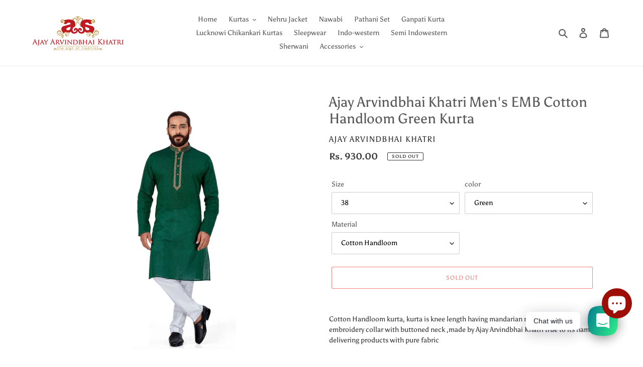

--- FILE ---
content_type: text/html; charset=utf-8
request_url: https://www.ajayarvindbhaikhatri.com/products/ajay-arvindbhai-khatri-mens-emb-cotton-handloom-green-kurta
body_size: 23480
content:
<!doctype html>
<html class="no-js" lang="en">
<head>
  <meta charset="utf-8">
  <meta http-equiv="X-UA-Compatible" content="IE=edge,chrome=1">
  <meta name="viewport" content="width=device-width,initial-scale=1">
  <meta name="theme-color" content="#e20000">

  <link rel="preconnect" href="https://cdn.shopify.com" crossorigin>
  <link rel="preconnect" href="https://fonts.shopify.com" crossorigin>
  <link rel="preconnect" href="https://monorail-edge.shopifysvc.com"><link rel="preload" href="//www.ajayarvindbhaikhatri.com/cdn/shop/t/1/assets/theme.css?v=37668316909109259451603367329" as="style">
  <link rel="preload" as="font" href="//www.ajayarvindbhaikhatri.com/cdn/fonts/asul/asul_n4.814c5323104eaec8052c156ea81d27e4cc2ecc89.woff2" type="font/woff2" crossorigin>
  <link rel="preload" as="font" href="//www.ajayarvindbhaikhatri.com/cdn/fonts/asul/asul_n4.814c5323104eaec8052c156ea81d27e4cc2ecc89.woff2" type="font/woff2" crossorigin>
  <link rel="preload" as="font" href="//www.ajayarvindbhaikhatri.com/cdn/fonts/asul/asul_n7.1ce81e866ff8ed9910cd2de5c7e0903f60f91e77.woff2" type="font/woff2" crossorigin>
  <link rel="preload" href="//www.ajayarvindbhaikhatri.com/cdn/shop/t/1/assets/theme.js?v=18024223310085537641603367254" as="script">
  <link rel="preload" href="//www.ajayarvindbhaikhatri.com/cdn/shop/t/1/assets/lazysizes.js?v=63098554868324070131602069487" as="script"><link rel="canonical" href="https://www.ajayarvindbhaikhatri.com/products/ajay-arvindbhai-khatri-mens-emb-cotton-handloom-green-kurta"><link rel="shortcut icon" href="//www.ajayarvindbhaikhatri.com/cdn/shop/files/AAK_-_LOGO_NEW_2017_Maroon_png_cf50c911-938d-4a06-ab21-9294e54ae985_32x32.png?v=1613699910" type="image/png"><title>Buy Men&#39;s Cotton Kurta Online
&ndash; AjayArvindbhaiKhatri</title><meta name="description" content="Shop for mens Kurta. Shop cotton kurta pajama set for men from collection of Ajay Arvindbhai Khatri&#39;s store. Festive, Casual and Occasional Kurta collection."><!-- /snippets/social-meta-tags.liquid -->




<meta property="og:site_name" content="AjayArvindbhaiKhatri">
<meta property="og:url" content="https://www.ajayarvindbhaikhatri.com/products/ajay-arvindbhai-khatri-mens-emb-cotton-handloom-green-kurta">
<meta property="og:title" content="Buy Men&#39;s Cotton Kurta Online">
<meta property="og:type" content="product">
<meta property="og:description" content="Shop for mens Kurta. Shop cotton kurta pajama set for men from collection of Ajay Arvindbhai Khatri&#39;s store. Festive, Casual and Occasional Kurta collection.">

  <meta property="og:price:amount" content="930.00">
  <meta property="og:price:currency" content="INR">

<meta property="og:image" content="http://www.ajayarvindbhaikhatri.com/cdn/shop/products/EMB_HANDLOOM_GREEN_1_1200x1200.jpg?v=1625602131"><meta property="og:image" content="http://www.ajayarvindbhaikhatri.com/cdn/shop/products/EMB_HANDLOOM_GREEN_2_1200x1200.jpg?v=1625602139"><meta property="og:image" content="http://www.ajayarvindbhaikhatri.com/cdn/shop/products/EMB_HANDLOOM_GREEN_3_1200x1200.jpg?v=1625602144">
<meta property="og:image:secure_url" content="https://www.ajayarvindbhaikhatri.com/cdn/shop/products/EMB_HANDLOOM_GREEN_1_1200x1200.jpg?v=1625602131"><meta property="og:image:secure_url" content="https://www.ajayarvindbhaikhatri.com/cdn/shop/products/EMB_HANDLOOM_GREEN_2_1200x1200.jpg?v=1625602139"><meta property="og:image:secure_url" content="https://www.ajayarvindbhaikhatri.com/cdn/shop/products/EMB_HANDLOOM_GREEN_3_1200x1200.jpg?v=1625602144">


<meta name="twitter:card" content="summary_large_image">
<meta name="twitter:title" content="Buy Men&#39;s Cotton Kurta Online">
<meta name="twitter:description" content="Shop for mens Kurta. Shop cotton kurta pajama set for men from collection of Ajay Arvindbhai Khatri&#39;s store. Festive, Casual and Occasional Kurta collection.">

  
<style data-shopify>
:root {
    --color-text: #585858;
    --color-text-rgb: 88, 88, 88;
    --color-body-text: #363636;
    --color-sale-text: #EA0606;
    --color-small-button-text-border: #464646;
    --color-text-field: #ffffff;
    --color-text-field-text: #000000;
    --color-text-field-text-rgb: 0, 0, 0;

    --color-btn-primary: #e20000;
    --color-btn-primary-darker: #af0000;
    --color-btn-primary-text: #ffffff;

    --color-blankstate: rgba(54, 54, 54, 0.35);
    --color-blankstate-border: rgba(54, 54, 54, 0.2);
    --color-blankstate-background: rgba(54, 54, 54, 0.1);

    --color-text-focus:#3f3f3f;
    --color-overlay-text-focus:#e6e6e6;
    --color-btn-primary-focus:#af0000;
    --color-btn-social-focus:#d2d2d2;
    --color-small-button-text-border-focus:#2d2d2d;
    --predictive-search-focus:#f2f2f2;

    --color-body: #ffffff;
    --color-bg: #ffffff;
    --color-bg-rgb: 255, 255, 255;
    --color-bg-alt: rgba(54, 54, 54, 0.05);
    --color-bg-currency-selector: rgba(54, 54, 54, 0.2);

    --color-overlay-title-text: #ffffff;
    --color-image-overlay: #685858;
    --color-image-overlay-rgb: 104, 88, 88;--opacity-image-overlay: 0.4;--hover-overlay-opacity: 0.8;

    --color-border: #ebebeb;
    --color-border-form: #cccccc;
    --color-border-form-darker: #b3b3b3;

    --svg-select-icon: url(//www.ajayarvindbhaikhatri.com/cdn/shop/t/1/assets/ico-select.svg?v=29003672709104678581602069503);
    --slick-img-url: url(//www.ajayarvindbhaikhatri.com/cdn/shop/t/1/assets/ajax-loader.gif?v=41356863302472015721602069485);

    --font-weight-body--bold: 700;
    --font-weight-body--bolder: 700;

    --font-stack-header: Asul, serif;
    --font-style-header: normal;
    --font-weight-header: 400;

    --font-stack-body: Asul, serif;
    --font-style-body: normal;
    --font-weight-body: 400;

    --font-size-header: 21;

    --font-size-base: 14;

    --font-h1-desktop: 28;
    --font-h1-mobile: 26;
    --font-h2-desktop: 16;
    --font-h2-mobile: 14;
    --font-h3-mobile: 16;
    --font-h4-desktop: 14;
    --font-h4-mobile: 12;
    --font-h5-desktop: 12;
    --font-h5-mobile: 10;
    --font-h6-desktop: 11;
    --font-h6-mobile: 10;

    --font-mega-title-large-desktop: 52;

    --font-rich-text-large: 16;
    --font-rich-text-small: 12;

    
--color-video-bg: #f2f2f2;

    
    --global-color-image-loader-primary: rgba(88, 88, 88, 0.06);
    --global-color-image-loader-secondary: rgba(88, 88, 88, 0.12);
  }
</style>


  <style>*,::after,::before{box-sizing:border-box}body{margin:0}body,html{background-color:var(--color-body)}body,button{font-size:calc(var(--font-size-base) * 1px);font-family:var(--font-stack-body);font-style:var(--font-style-body);font-weight:var(--font-weight-body);color:var(--color-text);line-height:1.5}body,button{-webkit-font-smoothing:antialiased;-webkit-text-size-adjust:100%}.border-bottom{border-bottom:1px solid var(--color-border)}.btn--link{background-color:transparent;border:0;margin:0;color:var(--color-text);text-align:left}.text-right{text-align:right}.icon{display:inline-block;width:20px;height:20px;vertical-align:middle;fill:currentColor}.icon__fallback-text,.visually-hidden{position:absolute!important;overflow:hidden;clip:rect(0 0 0 0);height:1px;width:1px;margin:-1px;padding:0;border:0}svg.icon:not(.icon--full-color) circle,svg.icon:not(.icon--full-color) ellipse,svg.icon:not(.icon--full-color) g,svg.icon:not(.icon--full-color) line,svg.icon:not(.icon--full-color) path,svg.icon:not(.icon--full-color) polygon,svg.icon:not(.icon--full-color) polyline,svg.icon:not(.icon--full-color) rect,symbol.icon:not(.icon--full-color) circle,symbol.icon:not(.icon--full-color) ellipse,symbol.icon:not(.icon--full-color) g,symbol.icon:not(.icon--full-color) line,symbol.icon:not(.icon--full-color) path,symbol.icon:not(.icon--full-color) polygon,symbol.icon:not(.icon--full-color) polyline,symbol.icon:not(.icon--full-color) rect{fill:inherit;stroke:inherit}li{list-style:none}.list--inline{padding:0;margin:0}.list--inline>li{display:inline-block;margin-bottom:0;vertical-align:middle}a{color:var(--color-text);text-decoration:none}.h1,.h2,h1,h2{margin:0 0 17.5px;font-family:var(--font-stack-header);font-style:var(--font-style-header);font-weight:var(--font-weight-header);line-height:1.2;overflow-wrap:break-word;word-wrap:break-word}.h1 a,.h2 a,h1 a,h2 a{color:inherit;text-decoration:none;font-weight:inherit}.h1,h1{font-size:calc(((var(--font-h1-desktop))/ (var(--font-size-base))) * 1em);text-transform:none;letter-spacing:0}@media only screen and (max-width:749px){.h1,h1{font-size:calc(((var(--font-h1-mobile))/ (var(--font-size-base))) * 1em)}}.h2,h2{font-size:calc(((var(--font-h2-desktop))/ (var(--font-size-base))) * 1em);text-transform:uppercase;letter-spacing:.1em}@media only screen and (max-width:749px){.h2,h2{font-size:calc(((var(--font-h2-mobile))/ (var(--font-size-base))) * 1em)}}p{color:var(--color-body-text);margin:0 0 19.44444px}@media only screen and (max-width:749px){p{font-size:calc(((var(--font-size-base) - 1)/ (var(--font-size-base))) * 1em)}}p:last-child{margin-bottom:0}@media only screen and (max-width:749px){.small--hide{display:none!important}}.grid{list-style:none;margin:0;padding:0;margin-left:-30px}.grid::after{content:'';display:table;clear:both}@media only screen and (max-width:749px){.grid{margin-left:-22px}}.grid::after{content:'';display:table;clear:both}.grid--no-gutters{margin-left:0}.grid--no-gutters .grid__item{padding-left:0}.grid--table{display:table;table-layout:fixed;width:100%}.grid--table>.grid__item{float:none;display:table-cell;vertical-align:middle}.grid__item{float:left;padding-left:30px;width:100%}@media only screen and (max-width:749px){.grid__item{padding-left:22px}}.grid__item[class*="--push"]{position:relative}@media only screen and (min-width:750px){.medium-up--one-quarter{width:25%}.medium-up--push-one-third{width:33.33%}.medium-up--one-half{width:50%}.medium-up--push-one-third{left:33.33%;position:relative}}.site-header{position:relative;background-color:var(--color-body)}@media only screen and (max-width:749px){.site-header{border-bottom:1px solid var(--color-border)}}@media only screen and (min-width:750px){.site-header{padding:0 55px}.site-header.logo--center{padding-top:30px}}.site-header__logo{margin:15px 0}.logo-align--center .site-header__logo{text-align:center;margin:0 auto}@media only screen and (max-width:749px){.logo-align--center .site-header__logo{text-align:left;margin:15px 0}}@media only screen and (max-width:749px){.site-header__logo{padding-left:22px;text-align:left}.site-header__logo img{margin:0}}.site-header__logo-link{display:inline-block;word-break:break-word}@media only screen and (min-width:750px){.logo-align--center .site-header__logo-link{margin:0 auto}}.site-header__logo-image{display:block}@media only screen and (min-width:750px){.site-header__logo-image{margin:0 auto}}.site-header__logo-image img{width:100%}.site-header__logo-image--centered img{margin:0 auto}.site-header__logo img{display:block}.site-header__icons{position:relative;white-space:nowrap}@media only screen and (max-width:749px){.site-header__icons{width:auto;padding-right:13px}.site-header__icons .btn--link,.site-header__icons .site-header__cart{font-size:calc(((var(--font-size-base))/ (var(--font-size-base))) * 1em)}}.site-header__icons-wrapper{position:relative;display:-webkit-flex;display:-ms-flexbox;display:flex;width:100%;-ms-flex-align:center;-webkit-align-items:center;-moz-align-items:center;-ms-align-items:center;-o-align-items:center;align-items:center;-webkit-justify-content:flex-end;-ms-justify-content:flex-end;justify-content:flex-end}.site-header__account,.site-header__cart,.site-header__search{position:relative}.site-header__search.site-header__icon{display:none}@media only screen and (min-width:1400px){.site-header__search.site-header__icon{display:block}}.site-header__search-toggle{display:block}@media only screen and (min-width:750px){.site-header__account,.site-header__cart{padding:10px 11px}}.site-header__cart-title,.site-header__search-title{position:absolute!important;overflow:hidden;clip:rect(0 0 0 0);height:1px;width:1px;margin:-1px;padding:0;border:0;display:block;vertical-align:middle}.site-header__cart-title{margin-right:3px}.site-header__cart-count{display:flex;align-items:center;justify-content:center;position:absolute;right:.4rem;top:.2rem;font-weight:700;background-color:var(--color-btn-primary);color:var(--color-btn-primary-text);border-radius:50%;min-width:1em;height:1em}.site-header__cart-count span{font-family:HelveticaNeue,"Helvetica Neue",Helvetica,Arial,sans-serif;font-size:calc(11em / 16);line-height:1}@media only screen and (max-width:749px){.site-header__cart-count{top:calc(7em / 16);right:0;border-radius:50%;min-width:calc(19em / 16);height:calc(19em / 16)}}@media only screen and (max-width:749px){.site-header__cart-count span{padding:.25em calc(6em / 16);font-size:12px}}.site-header__menu{display:none}@media only screen and (max-width:749px){.site-header__icon{display:inline-block;vertical-align:middle;padding:10px 11px;margin:0}}@media only screen and (min-width:750px){.site-header__icon .icon-search{margin-right:3px}}.announcement-bar{z-index:10;position:relative;text-align:center;border-bottom:1px solid transparent;padding:2px}.announcement-bar__link{display:block}.announcement-bar__message{display:block;padding:11px 22px;font-size:calc(((16)/ (var(--font-size-base))) * 1em);font-weight:var(--font-weight-header)}@media only screen and (min-width:750px){.announcement-bar__message{padding-left:55px;padding-right:55px}}.site-nav{position:relative;padding:0;text-align:center;margin:25px 0}.site-nav a{padding:3px 10px}.site-nav__link{display:block;white-space:nowrap}.site-nav--centered .site-nav__link{padding-top:0}.site-nav__link .icon-chevron-down{width:calc(8em / 16);height:calc(8em / 16);margin-left:.5rem}.site-nav__label{border-bottom:1px solid transparent}.site-nav__link--active .site-nav__label{border-bottom-color:var(--color-text)}.site-nav__link--button{border:none;background-color:transparent;padding:3px 10px}.site-header__mobile-nav{z-index:11;position:relative;background-color:var(--color-body)}@media only screen and (max-width:749px){.site-header__mobile-nav{display:-webkit-flex;display:-ms-flexbox;display:flex;width:100%;-ms-flex-align:center;-webkit-align-items:center;-moz-align-items:center;-ms-align-items:center;-o-align-items:center;align-items:center}}.mobile-nav--open .icon-close{display:none}.main-content{opacity:0}.main-content .shopify-section{display:none}.main-content .shopify-section:first-child{display:inherit}.critical-hidden{display:none}</style>

  <script>
    window.performance.mark('debut:theme_stylesheet_loaded.start');

    function onLoadStylesheet() {
      performance.mark('debut:theme_stylesheet_loaded.end');
      performance.measure('debut:theme_stylesheet_loaded', 'debut:theme_stylesheet_loaded.start', 'debut:theme_stylesheet_loaded.end');

      var url = "//www.ajayarvindbhaikhatri.com/cdn/shop/t/1/assets/theme.css?v=37668316909109259451603367329";
      var link = document.querySelector('link[href="' + url + '"]');
      link.loaded = true;
      link.dispatchEvent(new Event('load'));
    }
  </script>

  <link rel="stylesheet" href="//www.ajayarvindbhaikhatri.com/cdn/shop/t/1/assets/theme.css?v=37668316909109259451603367329" type="text/css" media="print" onload="this.media='all';onLoadStylesheet()">

  <style>
    @font-face {
  font-family: Asul;
  font-weight: 400;
  font-style: normal;
  font-display: swap;
  src: url("//www.ajayarvindbhaikhatri.com/cdn/fonts/asul/asul_n4.814c5323104eaec8052c156ea81d27e4cc2ecc89.woff2") format("woff2"),
       url("//www.ajayarvindbhaikhatri.com/cdn/fonts/asul/asul_n4.fad4580d0c2a0762bf2eec95df0ca1bba03e7345.woff") format("woff");
}

    @font-face {
  font-family: Asul;
  font-weight: 400;
  font-style: normal;
  font-display: swap;
  src: url("//www.ajayarvindbhaikhatri.com/cdn/fonts/asul/asul_n4.814c5323104eaec8052c156ea81d27e4cc2ecc89.woff2") format("woff2"),
       url("//www.ajayarvindbhaikhatri.com/cdn/fonts/asul/asul_n4.fad4580d0c2a0762bf2eec95df0ca1bba03e7345.woff") format("woff");
}

    @font-face {
  font-family: Asul;
  font-weight: 700;
  font-style: normal;
  font-display: swap;
  src: url("//www.ajayarvindbhaikhatri.com/cdn/fonts/asul/asul_n7.1ce81e866ff8ed9910cd2de5c7e0903f60f91e77.woff2") format("woff2"),
       url("//www.ajayarvindbhaikhatri.com/cdn/fonts/asul/asul_n7.a51de712305c01e28e5f167ab71969983e78b55b.woff") format("woff");
}

    @font-face {
  font-family: Asul;
  font-weight: 700;
  font-style: normal;
  font-display: swap;
  src: url("//www.ajayarvindbhaikhatri.com/cdn/fonts/asul/asul_n7.1ce81e866ff8ed9910cd2de5c7e0903f60f91e77.woff2") format("woff2"),
       url("//www.ajayarvindbhaikhatri.com/cdn/fonts/asul/asul_n7.a51de712305c01e28e5f167ab71969983e78b55b.woff") format("woff");
}

    
    
  </style>

  <script>
    var theme = {
      breakpoints: {
        medium: 750,
        large: 990,
        widescreen: 1400
      },
      strings: {
        addToCart: "Add to cart",
        soldOut: "Sold out",
        unavailable: "Unavailable",
        regularPrice: "Regular price",
        salePrice: "Sale price",
        sale: "Sale",
        fromLowestPrice: "from [price]",
        vendor: "Vendor",
        showMore: "Show More",
        showLess: "Show Less",
        searchFor: "Search for",
        addressError: "Error looking up that address",
        addressNoResults: "No results for that address",
        addressQueryLimit: "You have exceeded the Google API usage limit. Consider upgrading to a \u003ca href=\"https:\/\/developers.google.com\/maps\/premium\/usage-limits\"\u003ePremium Plan\u003c\/a\u003e.",
        authError: "There was a problem authenticating your Google Maps account.",
        newWindow: "Opens in a new window.",
        external: "Opens external website.",
        newWindowExternal: "Opens external website in a new window.",
        removeLabel: "Remove [product]",
        update: "Update",
        quantity: "Quantity",
        discountedTotal: "Discounted total",
        regularTotal: "Regular total",
        priceColumn: "See Price column for discount details.",
        quantityMinimumMessage: "Quantity must be 1 or more",
        cartError: "There was an error while updating your cart. Please try again.",
        removedItemMessage: "Removed \u003cspan class=\"cart__removed-product-details\"\u003e([quantity]) [link]\u003c\/span\u003e from your cart.",
        unitPrice: "Unit price",
        unitPriceSeparator: "per",
        oneCartCount: "1 item",
        otherCartCount: "[count] items",
        quantityLabel: "Quantity: [count]",
        products: "Products",
        loading: "Loading",
        number_of_results: "[result_number] of [results_count]",
        number_of_results_found: "[results_count] results found",
        one_result_found: "1 result found"
      },
      moneyFormat: "Rs. {{amount}}",
      moneyFormatWithCurrency: "Rs. {{amount}}",
      settings: {
        predictiveSearchEnabled: true,
        predictiveSearchShowPrice: false,
        predictiveSearchShowVendor: false
      },
      stylesheet: "//www.ajayarvindbhaikhatri.com/cdn/shop/t/1/assets/theme.css?v=37668316909109259451603367329"
    }

    document.documentElement.className = document.documentElement.className.replace('no-js', 'js');
  </script><script src="//www.ajayarvindbhaikhatri.com/cdn/shop/t/1/assets/theme.js?v=18024223310085537641603367254" defer="defer"></script>
  <script src="//www.ajayarvindbhaikhatri.com/cdn/shop/t/1/assets/lazysizes.js?v=63098554868324070131602069487" async="async"></script>

  <script type="text/javascript">
    if (window.MSInputMethodContext && document.documentMode) {
      var scripts = document.getElementsByTagName('script')[0];
      var polyfill = document.createElement("script");
      polyfill.defer = true;
      polyfill.src = "//www.ajayarvindbhaikhatri.com/cdn/shop/t/1/assets/ie11CustomProperties.min.js?v=146208399201472936201602069487";

      scripts.parentNode.insertBefore(polyfill, scripts);
    }
  </script>

  <script>window.performance && window.performance.mark && window.performance.mark('shopify.content_for_header.start');</script><meta name="google-site-verification" content="8fKOjW8YjJo31C9YqE_lf1c7ifcw_Z1ANX2qP2tkn80">
<meta id="shopify-digital-wallet" name="shopify-digital-wallet" content="/26794819758/digital_wallets/dialog">
<link rel="alternate" type="application/json+oembed" href="https://www.ajayarvindbhaikhatri.com/products/ajay-arvindbhai-khatri-mens-emb-cotton-handloom-green-kurta.oembed">
<script async="async" src="/checkouts/internal/preloads.js?locale=en-IN"></script>
<script id="shopify-features" type="application/json">{"accessToken":"ae93990dab60282bc1032f89608d7a3d","betas":["rich-media-storefront-analytics"],"domain":"www.ajayarvindbhaikhatri.com","predictiveSearch":true,"shopId":26794819758,"locale":"en"}</script>
<script>var Shopify = Shopify || {};
Shopify.shop = "ajayarvindbhaikhatri.myshopify.com";
Shopify.locale = "en";
Shopify.currency = {"active":"INR","rate":"1.0"};
Shopify.country = "IN";
Shopify.theme = {"name":"Debut","id":83140477102,"schema_name":"Debut","schema_version":"17.4.1","theme_store_id":796,"role":"main"};
Shopify.theme.handle = "null";
Shopify.theme.style = {"id":null,"handle":null};
Shopify.cdnHost = "www.ajayarvindbhaikhatri.com/cdn";
Shopify.routes = Shopify.routes || {};
Shopify.routes.root = "/";</script>
<script type="module">!function(o){(o.Shopify=o.Shopify||{}).modules=!0}(window);</script>
<script>!function(o){function n(){var o=[];function n(){o.push(Array.prototype.slice.apply(arguments))}return n.q=o,n}var t=o.Shopify=o.Shopify||{};t.loadFeatures=n(),t.autoloadFeatures=n()}(window);</script>
<script id="shop-js-analytics" type="application/json">{"pageType":"product"}</script>
<script defer="defer" async type="module" src="//www.ajayarvindbhaikhatri.com/cdn/shopifycloud/shop-js/modules/v2/client.init-shop-cart-sync_BT-GjEfc.en.esm.js"></script>
<script defer="defer" async type="module" src="//www.ajayarvindbhaikhatri.com/cdn/shopifycloud/shop-js/modules/v2/chunk.common_D58fp_Oc.esm.js"></script>
<script defer="defer" async type="module" src="//www.ajayarvindbhaikhatri.com/cdn/shopifycloud/shop-js/modules/v2/chunk.modal_xMitdFEc.esm.js"></script>
<script type="module">
  await import("//www.ajayarvindbhaikhatri.com/cdn/shopifycloud/shop-js/modules/v2/client.init-shop-cart-sync_BT-GjEfc.en.esm.js");
await import("//www.ajayarvindbhaikhatri.com/cdn/shopifycloud/shop-js/modules/v2/chunk.common_D58fp_Oc.esm.js");
await import("//www.ajayarvindbhaikhatri.com/cdn/shopifycloud/shop-js/modules/v2/chunk.modal_xMitdFEc.esm.js");

  window.Shopify.SignInWithShop?.initShopCartSync?.({"fedCMEnabled":true,"windoidEnabled":true});

</script>
<script>(function() {
  var isLoaded = false;
  function asyncLoad() {
    if (isLoaded) return;
    isLoaded = true;
    var urls = ["https:\/\/cdn.shopify.com\/s\/files\/1\/0184\/4255\/1360\/files\/whatsapp.v4.min.js?v=1628410143\u0026shop=ajayarvindbhaikhatri.myshopify.com"];
    for (var i = 0; i < urls.length; i++) {
      var s = document.createElement('script');
      s.type = 'text/javascript';
      s.async = true;
      s.src = urls[i];
      var x = document.getElementsByTagName('script')[0];
      x.parentNode.insertBefore(s, x);
    }
  };
  if(window.attachEvent) {
    window.attachEvent('onload', asyncLoad);
  } else {
    window.addEventListener('load', asyncLoad, false);
  }
})();</script>
<script id="__st">var __st={"a":26794819758,"offset":-18000,"reqid":"2a16d8fd-c33a-47c6-83cc-cccebed7f7ba-1769059231","pageurl":"www.ajayarvindbhaikhatri.com\/products\/ajay-arvindbhai-khatri-mens-emb-cotton-handloom-green-kurta","u":"4697ef9b2a75","p":"product","rtyp":"product","rid":7142001148078};</script>
<script>window.ShopifyPaypalV4VisibilityTracking = true;</script>
<script id="captcha-bootstrap">!function(){'use strict';const t='contact',e='account',n='new_comment',o=[[t,t],['blogs',n],['comments',n],[t,'customer']],c=[[e,'customer_login'],[e,'guest_login'],[e,'recover_customer_password'],[e,'create_customer']],r=t=>t.map((([t,e])=>`form[action*='/${t}']:not([data-nocaptcha='true']) input[name='form_type'][value='${e}']`)).join(','),a=t=>()=>t?[...document.querySelectorAll(t)].map((t=>t.form)):[];function s(){const t=[...o],e=r(t);return a(e)}const i='password',u='form_key',d=['recaptcha-v3-token','g-recaptcha-response','h-captcha-response',i],f=()=>{try{return window.sessionStorage}catch{return}},m='__shopify_v',_=t=>t.elements[u];function p(t,e,n=!1){try{const o=window.sessionStorage,c=JSON.parse(o.getItem(e)),{data:r}=function(t){const{data:e,action:n}=t;return t[m]||n?{data:e,action:n}:{data:t,action:n}}(c);for(const[e,n]of Object.entries(r))t.elements[e]&&(t.elements[e].value=n);n&&o.removeItem(e)}catch(o){console.error('form repopulation failed',{error:o})}}const l='form_type',E='cptcha';function T(t){t.dataset[E]=!0}const w=window,h=w.document,L='Shopify',v='ce_forms',y='captcha';let A=!1;((t,e)=>{const n=(g='f06e6c50-85a8-45c8-87d0-21a2b65856fe',I='https://cdn.shopify.com/shopifycloud/storefront-forms-hcaptcha/ce_storefront_forms_captcha_hcaptcha.v1.5.2.iife.js',D={infoText:'Protected by hCaptcha',privacyText:'Privacy',termsText:'Terms'},(t,e,n)=>{const o=w[L][v],c=o.bindForm;if(c)return c(t,g,e,D).then(n);var r;o.q.push([[t,g,e,D],n]),r=I,A||(h.body.append(Object.assign(h.createElement('script'),{id:'captcha-provider',async:!0,src:r})),A=!0)});var g,I,D;w[L]=w[L]||{},w[L][v]=w[L][v]||{},w[L][v].q=[],w[L][y]=w[L][y]||{},w[L][y].protect=function(t,e){n(t,void 0,e),T(t)},Object.freeze(w[L][y]),function(t,e,n,w,h,L){const[v,y,A,g]=function(t,e,n){const i=e?o:[],u=t?c:[],d=[...i,...u],f=r(d),m=r(i),_=r(d.filter((([t,e])=>n.includes(e))));return[a(f),a(m),a(_),s()]}(w,h,L),I=t=>{const e=t.target;return e instanceof HTMLFormElement?e:e&&e.form},D=t=>v().includes(t);t.addEventListener('submit',(t=>{const e=I(t);if(!e)return;const n=D(e)&&!e.dataset.hcaptchaBound&&!e.dataset.recaptchaBound,o=_(e),c=g().includes(e)&&(!o||!o.value);(n||c)&&t.preventDefault(),c&&!n&&(function(t){try{if(!f())return;!function(t){const e=f();if(!e)return;const n=_(t);if(!n)return;const o=n.value;o&&e.removeItem(o)}(t);const e=Array.from(Array(32),(()=>Math.random().toString(36)[2])).join('');!function(t,e){_(t)||t.append(Object.assign(document.createElement('input'),{type:'hidden',name:u})),t.elements[u].value=e}(t,e),function(t,e){const n=f();if(!n)return;const o=[...t.querySelectorAll(`input[type='${i}']`)].map((({name:t})=>t)),c=[...d,...o],r={};for(const[a,s]of new FormData(t).entries())c.includes(a)||(r[a]=s);n.setItem(e,JSON.stringify({[m]:1,action:t.action,data:r}))}(t,e)}catch(e){console.error('failed to persist form',e)}}(e),e.submit())}));const S=(t,e)=>{t&&!t.dataset[E]&&(n(t,e.some((e=>e===t))),T(t))};for(const o of['focusin','change'])t.addEventListener(o,(t=>{const e=I(t);D(e)&&S(e,y())}));const B=e.get('form_key'),M=e.get(l),P=B&&M;t.addEventListener('DOMContentLoaded',(()=>{const t=y();if(P)for(const e of t)e.elements[l].value===M&&p(e,B);[...new Set([...A(),...v().filter((t=>'true'===t.dataset.shopifyCaptcha))])].forEach((e=>S(e,t)))}))}(h,new URLSearchParams(w.location.search),n,t,e,['guest_login'])})(!0,!0)}();</script>
<script integrity="sha256-4kQ18oKyAcykRKYeNunJcIwy7WH5gtpwJnB7kiuLZ1E=" data-source-attribution="shopify.loadfeatures" defer="defer" src="//www.ajayarvindbhaikhatri.com/cdn/shopifycloud/storefront/assets/storefront/load_feature-a0a9edcb.js" crossorigin="anonymous"></script>
<script data-source-attribution="shopify.dynamic_checkout.dynamic.init">var Shopify=Shopify||{};Shopify.PaymentButton=Shopify.PaymentButton||{isStorefrontPortableWallets:!0,init:function(){window.Shopify.PaymentButton.init=function(){};var t=document.createElement("script");t.src="https://www.ajayarvindbhaikhatri.com/cdn/shopifycloud/portable-wallets/latest/portable-wallets.en.js",t.type="module",document.head.appendChild(t)}};
</script>
<script data-source-attribution="shopify.dynamic_checkout.buyer_consent">
  function portableWalletsHideBuyerConsent(e){var t=document.getElementById("shopify-buyer-consent"),n=document.getElementById("shopify-subscription-policy-button");t&&n&&(t.classList.add("hidden"),t.setAttribute("aria-hidden","true"),n.removeEventListener("click",e))}function portableWalletsShowBuyerConsent(e){var t=document.getElementById("shopify-buyer-consent"),n=document.getElementById("shopify-subscription-policy-button");t&&n&&(t.classList.remove("hidden"),t.removeAttribute("aria-hidden"),n.addEventListener("click",e))}window.Shopify?.PaymentButton&&(window.Shopify.PaymentButton.hideBuyerConsent=portableWalletsHideBuyerConsent,window.Shopify.PaymentButton.showBuyerConsent=portableWalletsShowBuyerConsent);
</script>
<script>
  function portableWalletsCleanup(e){e&&e.src&&console.error("Failed to load portable wallets script "+e.src);var t=document.querySelectorAll("shopify-accelerated-checkout .shopify-payment-button__skeleton, shopify-accelerated-checkout-cart .wallet-cart-button__skeleton"),e=document.getElementById("shopify-buyer-consent");for(let e=0;e<t.length;e++)t[e].remove();e&&e.remove()}function portableWalletsNotLoadedAsModule(e){e instanceof ErrorEvent&&"string"==typeof e.message&&e.message.includes("import.meta")&&"string"==typeof e.filename&&e.filename.includes("portable-wallets")&&(window.removeEventListener("error",portableWalletsNotLoadedAsModule),window.Shopify.PaymentButton.failedToLoad=e,"loading"===document.readyState?document.addEventListener("DOMContentLoaded",window.Shopify.PaymentButton.init):window.Shopify.PaymentButton.init())}window.addEventListener("error",portableWalletsNotLoadedAsModule);
</script>

<script type="module" src="https://www.ajayarvindbhaikhatri.com/cdn/shopifycloud/portable-wallets/latest/portable-wallets.en.js" onError="portableWalletsCleanup(this)" crossorigin="anonymous"></script>
<script nomodule>
  document.addEventListener("DOMContentLoaded", portableWalletsCleanup);
</script>

<link id="shopify-accelerated-checkout-styles" rel="stylesheet" media="screen" href="https://www.ajayarvindbhaikhatri.com/cdn/shopifycloud/portable-wallets/latest/accelerated-checkout-backwards-compat.css" crossorigin="anonymous">
<style id="shopify-accelerated-checkout-cart">
        #shopify-buyer-consent {
  margin-top: 1em;
  display: inline-block;
  width: 100%;
}

#shopify-buyer-consent.hidden {
  display: none;
}

#shopify-subscription-policy-button {
  background: none;
  border: none;
  padding: 0;
  text-decoration: underline;
  font-size: inherit;
  cursor: pointer;
}

#shopify-subscription-policy-button::before {
  box-shadow: none;
}

      </style>

<script>window.performance && window.performance.mark && window.performance.mark('shopify.content_for_header.end');</script>
<script src="https://cdn.shopify.com/extensions/e8878072-2f6b-4e89-8082-94b04320908d/inbox-1254/assets/inbox-chat-loader.js" type="text/javascript" defer="defer"></script>
<link href="https://monorail-edge.shopifysvc.com" rel="dns-prefetch">
<script>(function(){if ("sendBeacon" in navigator && "performance" in window) {try {var session_token_from_headers = performance.getEntriesByType('navigation')[0].serverTiming.find(x => x.name == '_s').description;} catch {var session_token_from_headers = undefined;}var session_cookie_matches = document.cookie.match(/_shopify_s=([^;]*)/);var session_token_from_cookie = session_cookie_matches && session_cookie_matches.length === 2 ? session_cookie_matches[1] : "";var session_token = session_token_from_headers || session_token_from_cookie || "";function handle_abandonment_event(e) {var entries = performance.getEntries().filter(function(entry) {return /monorail-edge.shopifysvc.com/.test(entry.name);});if (!window.abandonment_tracked && entries.length === 0) {window.abandonment_tracked = true;var currentMs = Date.now();var navigation_start = performance.timing.navigationStart;var payload = {shop_id: 26794819758,url: window.location.href,navigation_start,duration: currentMs - navigation_start,session_token,page_type: "product"};window.navigator.sendBeacon("https://monorail-edge.shopifysvc.com/v1/produce", JSON.stringify({schema_id: "online_store_buyer_site_abandonment/1.1",payload: payload,metadata: {event_created_at_ms: currentMs,event_sent_at_ms: currentMs}}));}}window.addEventListener('pagehide', handle_abandonment_event);}}());</script>
<script id="web-pixels-manager-setup">(function e(e,d,r,n,o){if(void 0===o&&(o={}),!Boolean(null===(a=null===(i=window.Shopify)||void 0===i?void 0:i.analytics)||void 0===a?void 0:a.replayQueue)){var i,a;window.Shopify=window.Shopify||{};var t=window.Shopify;t.analytics=t.analytics||{};var s=t.analytics;s.replayQueue=[],s.publish=function(e,d,r){return s.replayQueue.push([e,d,r]),!0};try{self.performance.mark("wpm:start")}catch(e){}var l=function(){var e={modern:/Edge?\/(1{2}[4-9]|1[2-9]\d|[2-9]\d{2}|\d{4,})\.\d+(\.\d+|)|Firefox\/(1{2}[4-9]|1[2-9]\d|[2-9]\d{2}|\d{4,})\.\d+(\.\d+|)|Chrom(ium|e)\/(9{2}|\d{3,})\.\d+(\.\d+|)|(Maci|X1{2}).+ Version\/(15\.\d+|(1[6-9]|[2-9]\d|\d{3,})\.\d+)([,.]\d+|)( \(\w+\)|)( Mobile\/\w+|) Safari\/|Chrome.+OPR\/(9{2}|\d{3,})\.\d+\.\d+|(CPU[ +]OS|iPhone[ +]OS|CPU[ +]iPhone|CPU IPhone OS|CPU iPad OS)[ +]+(15[._]\d+|(1[6-9]|[2-9]\d|\d{3,})[._]\d+)([._]\d+|)|Android:?[ /-](13[3-9]|1[4-9]\d|[2-9]\d{2}|\d{4,})(\.\d+|)(\.\d+|)|Android.+Firefox\/(13[5-9]|1[4-9]\d|[2-9]\d{2}|\d{4,})\.\d+(\.\d+|)|Android.+Chrom(ium|e)\/(13[3-9]|1[4-9]\d|[2-9]\d{2}|\d{4,})\.\d+(\.\d+|)|SamsungBrowser\/([2-9]\d|\d{3,})\.\d+/,legacy:/Edge?\/(1[6-9]|[2-9]\d|\d{3,})\.\d+(\.\d+|)|Firefox\/(5[4-9]|[6-9]\d|\d{3,})\.\d+(\.\d+|)|Chrom(ium|e)\/(5[1-9]|[6-9]\d|\d{3,})\.\d+(\.\d+|)([\d.]+$|.*Safari\/(?![\d.]+ Edge\/[\d.]+$))|(Maci|X1{2}).+ Version\/(10\.\d+|(1[1-9]|[2-9]\d|\d{3,})\.\d+)([,.]\d+|)( \(\w+\)|)( Mobile\/\w+|) Safari\/|Chrome.+OPR\/(3[89]|[4-9]\d|\d{3,})\.\d+\.\d+|(CPU[ +]OS|iPhone[ +]OS|CPU[ +]iPhone|CPU IPhone OS|CPU iPad OS)[ +]+(10[._]\d+|(1[1-9]|[2-9]\d|\d{3,})[._]\d+)([._]\d+|)|Android:?[ /-](13[3-9]|1[4-9]\d|[2-9]\d{2}|\d{4,})(\.\d+|)(\.\d+|)|Mobile Safari.+OPR\/([89]\d|\d{3,})\.\d+\.\d+|Android.+Firefox\/(13[5-9]|1[4-9]\d|[2-9]\d{2}|\d{4,})\.\d+(\.\d+|)|Android.+Chrom(ium|e)\/(13[3-9]|1[4-9]\d|[2-9]\d{2}|\d{4,})\.\d+(\.\d+|)|Android.+(UC? ?Browser|UCWEB|U3)[ /]?(15\.([5-9]|\d{2,})|(1[6-9]|[2-9]\d|\d{3,})\.\d+)\.\d+|SamsungBrowser\/(5\.\d+|([6-9]|\d{2,})\.\d+)|Android.+MQ{2}Browser\/(14(\.(9|\d{2,})|)|(1[5-9]|[2-9]\d|\d{3,})(\.\d+|))(\.\d+|)|K[Aa][Ii]OS\/(3\.\d+|([4-9]|\d{2,})\.\d+)(\.\d+|)/},d=e.modern,r=e.legacy,n=navigator.userAgent;return n.match(d)?"modern":n.match(r)?"legacy":"unknown"}(),u="modern"===l?"modern":"legacy",c=(null!=n?n:{modern:"",legacy:""})[u],f=function(e){return[e.baseUrl,"/wpm","/b",e.hashVersion,"modern"===e.buildTarget?"m":"l",".js"].join("")}({baseUrl:d,hashVersion:r,buildTarget:u}),m=function(e){var d=e.version,r=e.bundleTarget,n=e.surface,o=e.pageUrl,i=e.monorailEndpoint;return{emit:function(e){var a=e.status,t=e.errorMsg,s=(new Date).getTime(),l=JSON.stringify({metadata:{event_sent_at_ms:s},events:[{schema_id:"web_pixels_manager_load/3.1",payload:{version:d,bundle_target:r,page_url:o,status:a,surface:n,error_msg:t},metadata:{event_created_at_ms:s}}]});if(!i)return console&&console.warn&&console.warn("[Web Pixels Manager] No Monorail endpoint provided, skipping logging."),!1;try{return self.navigator.sendBeacon.bind(self.navigator)(i,l)}catch(e){}var u=new XMLHttpRequest;try{return u.open("POST",i,!0),u.setRequestHeader("Content-Type","text/plain"),u.send(l),!0}catch(e){return console&&console.warn&&console.warn("[Web Pixels Manager] Got an unhandled error while logging to Monorail."),!1}}}}({version:r,bundleTarget:l,surface:e.surface,pageUrl:self.location.href,monorailEndpoint:e.monorailEndpoint});try{o.browserTarget=l,function(e){var d=e.src,r=e.async,n=void 0===r||r,o=e.onload,i=e.onerror,a=e.sri,t=e.scriptDataAttributes,s=void 0===t?{}:t,l=document.createElement("script"),u=document.querySelector("head"),c=document.querySelector("body");if(l.async=n,l.src=d,a&&(l.integrity=a,l.crossOrigin="anonymous"),s)for(var f in s)if(Object.prototype.hasOwnProperty.call(s,f))try{l.dataset[f]=s[f]}catch(e){}if(o&&l.addEventListener("load",o),i&&l.addEventListener("error",i),u)u.appendChild(l);else{if(!c)throw new Error("Did not find a head or body element to append the script");c.appendChild(l)}}({src:f,async:!0,onload:function(){if(!function(){var e,d;return Boolean(null===(d=null===(e=window.Shopify)||void 0===e?void 0:e.analytics)||void 0===d?void 0:d.initialized)}()){var d=window.webPixelsManager.init(e)||void 0;if(d){var r=window.Shopify.analytics;r.replayQueue.forEach((function(e){var r=e[0],n=e[1],o=e[2];d.publishCustomEvent(r,n,o)})),r.replayQueue=[],r.publish=d.publishCustomEvent,r.visitor=d.visitor,r.initialized=!0}}},onerror:function(){return m.emit({status:"failed",errorMsg:"".concat(f," has failed to load")})},sri:function(e){var d=/^sha384-[A-Za-z0-9+/=]+$/;return"string"==typeof e&&d.test(e)}(c)?c:"",scriptDataAttributes:o}),m.emit({status:"loading"})}catch(e){m.emit({status:"failed",errorMsg:(null==e?void 0:e.message)||"Unknown error"})}}})({shopId: 26794819758,storefrontBaseUrl: "https://www.ajayarvindbhaikhatri.com",extensionsBaseUrl: "https://extensions.shopifycdn.com/cdn/shopifycloud/web-pixels-manager",monorailEndpoint: "https://monorail-edge.shopifysvc.com/unstable/produce_batch",surface: "storefront-renderer",enabledBetaFlags: ["2dca8a86"],webPixelsConfigList: [{"id":"441909422","configuration":"{\"config\":\"{\\\"pixel_id\\\":\\\"G-QF937JTWEP\\\",\\\"target_country\\\":\\\"IN\\\",\\\"gtag_events\\\":[{\\\"type\\\":\\\"begin_checkout\\\",\\\"action_label\\\":\\\"G-QF937JTWEP\\\"},{\\\"type\\\":\\\"search\\\",\\\"action_label\\\":\\\"G-QF937JTWEP\\\"},{\\\"type\\\":\\\"view_item\\\",\\\"action_label\\\":[\\\"G-QF937JTWEP\\\",\\\"MC-WSQS6T8SNV\\\"]},{\\\"type\\\":\\\"purchase\\\",\\\"action_label\\\":[\\\"G-QF937JTWEP\\\",\\\"MC-WSQS6T8SNV\\\"]},{\\\"type\\\":\\\"page_view\\\",\\\"action_label\\\":[\\\"G-QF937JTWEP\\\",\\\"MC-WSQS6T8SNV\\\"]},{\\\"type\\\":\\\"add_payment_info\\\",\\\"action_label\\\":\\\"G-QF937JTWEP\\\"},{\\\"type\\\":\\\"add_to_cart\\\",\\\"action_label\\\":\\\"G-QF937JTWEP\\\"}],\\\"enable_monitoring_mode\\\":false}\"}","eventPayloadVersion":"v1","runtimeContext":"OPEN","scriptVersion":"b2a88bafab3e21179ed38636efcd8a93","type":"APP","apiClientId":1780363,"privacyPurposes":[],"dataSharingAdjustments":{"protectedCustomerApprovalScopes":["read_customer_address","read_customer_email","read_customer_name","read_customer_personal_data","read_customer_phone"]}},{"id":"shopify-app-pixel","configuration":"{}","eventPayloadVersion":"v1","runtimeContext":"STRICT","scriptVersion":"0450","apiClientId":"shopify-pixel","type":"APP","privacyPurposes":["ANALYTICS","MARKETING"]},{"id":"shopify-custom-pixel","eventPayloadVersion":"v1","runtimeContext":"LAX","scriptVersion":"0450","apiClientId":"shopify-pixel","type":"CUSTOM","privacyPurposes":["ANALYTICS","MARKETING"]}],isMerchantRequest: false,initData: {"shop":{"name":"AjayArvindbhaiKhatri","paymentSettings":{"currencyCode":"INR"},"myshopifyDomain":"ajayarvindbhaikhatri.myshopify.com","countryCode":"IN","storefrontUrl":"https:\/\/www.ajayarvindbhaikhatri.com"},"customer":null,"cart":null,"checkout":null,"productVariants":[{"price":{"amount":930.0,"currencyCode":"INR"},"product":{"title":"Ajay Arvindbhai Khatri Men's EMB Cotton Handloom Green Kurta","vendor":"Ajay Arvindbhai Khatri","id":"7142001148078","untranslatedTitle":"Ajay Arvindbhai Khatri Men's EMB Cotton Handloom Green Kurta","url":"\/products\/ajay-arvindbhai-khatri-mens-emb-cotton-handloom-green-kurta","type":"kurta"},"id":"40519428538542","image":{"src":"\/\/www.ajayarvindbhaikhatri.com\/cdn\/shop\/products\/EMB_HANDLOOM_GREEN_1.jpg?v=1625602131"},"sku":null,"title":"38 \/ Green \/ Cotton Handloom","untranslatedTitle":"38 \/ Green \/ Cotton Handloom"},{"price":{"amount":930.0,"currencyCode":"INR"},"product":{"title":"Ajay Arvindbhai Khatri Men's EMB Cotton Handloom Green Kurta","vendor":"Ajay Arvindbhai Khatri","id":"7142001148078","untranslatedTitle":"Ajay Arvindbhai Khatri Men's EMB Cotton Handloom Green Kurta","url":"\/products\/ajay-arvindbhai-khatri-mens-emb-cotton-handloom-green-kurta","type":"kurta"},"id":"40519428571310","image":{"src":"\/\/www.ajayarvindbhaikhatri.com\/cdn\/shop\/products\/EMB_HANDLOOM_GREEN_1.jpg?v=1625602131"},"sku":null,"title":"40 \/ Green \/ Cotton Handloom","untranslatedTitle":"40 \/ Green \/ Cotton Handloom"},{"price":{"amount":930.0,"currencyCode":"INR"},"product":{"title":"Ajay Arvindbhai Khatri Men's EMB Cotton Handloom Green Kurta","vendor":"Ajay Arvindbhai Khatri","id":"7142001148078","untranslatedTitle":"Ajay Arvindbhai Khatri Men's EMB Cotton Handloom Green Kurta","url":"\/products\/ajay-arvindbhai-khatri-mens-emb-cotton-handloom-green-kurta","type":"kurta"},"id":"40519428604078","image":{"src":"\/\/www.ajayarvindbhaikhatri.com\/cdn\/shop\/products\/EMB_HANDLOOM_GREEN_1.jpg?v=1625602131"},"sku":null,"title":"42 \/ Green \/ Cotton Handloom","untranslatedTitle":"42 \/ Green \/ Cotton Handloom"},{"price":{"amount":930.0,"currencyCode":"INR"},"product":{"title":"Ajay Arvindbhai Khatri Men's EMB Cotton Handloom Green Kurta","vendor":"Ajay Arvindbhai Khatri","id":"7142001148078","untranslatedTitle":"Ajay Arvindbhai Khatri Men's EMB Cotton Handloom Green Kurta","url":"\/products\/ajay-arvindbhai-khatri-mens-emb-cotton-handloom-green-kurta","type":"kurta"},"id":"40519428636846","image":{"src":"\/\/www.ajayarvindbhaikhatri.com\/cdn\/shop\/products\/EMB_HANDLOOM_GREEN_1.jpg?v=1625602131"},"sku":null,"title":"44 \/ Green \/ Cotton Handloom","untranslatedTitle":"44 \/ Green \/ Cotton Handloom"}],"purchasingCompany":null},},"https://www.ajayarvindbhaikhatri.com/cdn","fcfee988w5aeb613cpc8e4bc33m6693e112",{"modern":"","legacy":""},{"shopId":"26794819758","storefrontBaseUrl":"https:\/\/www.ajayarvindbhaikhatri.com","extensionBaseUrl":"https:\/\/extensions.shopifycdn.com\/cdn\/shopifycloud\/web-pixels-manager","surface":"storefront-renderer","enabledBetaFlags":"[\"2dca8a86\"]","isMerchantRequest":"false","hashVersion":"fcfee988w5aeb613cpc8e4bc33m6693e112","publish":"custom","events":"[[\"page_viewed\",{}],[\"product_viewed\",{\"productVariant\":{\"price\":{\"amount\":930.0,\"currencyCode\":\"INR\"},\"product\":{\"title\":\"Ajay Arvindbhai Khatri Men's EMB Cotton Handloom Green Kurta\",\"vendor\":\"Ajay Arvindbhai Khatri\",\"id\":\"7142001148078\",\"untranslatedTitle\":\"Ajay Arvindbhai Khatri Men's EMB Cotton Handloom Green Kurta\",\"url\":\"\/products\/ajay-arvindbhai-khatri-mens-emb-cotton-handloom-green-kurta\",\"type\":\"kurta\"},\"id\":\"40519428538542\",\"image\":{\"src\":\"\/\/www.ajayarvindbhaikhatri.com\/cdn\/shop\/products\/EMB_HANDLOOM_GREEN_1.jpg?v=1625602131\"},\"sku\":null,\"title\":\"38 \/ Green \/ Cotton Handloom\",\"untranslatedTitle\":\"38 \/ Green \/ Cotton Handloom\"}}]]"});</script><script>
  window.ShopifyAnalytics = window.ShopifyAnalytics || {};
  window.ShopifyAnalytics.meta = window.ShopifyAnalytics.meta || {};
  window.ShopifyAnalytics.meta.currency = 'INR';
  var meta = {"product":{"id":7142001148078,"gid":"gid:\/\/shopify\/Product\/7142001148078","vendor":"Ajay Arvindbhai Khatri","type":"kurta","handle":"ajay-arvindbhai-khatri-mens-emb-cotton-handloom-green-kurta","variants":[{"id":40519428538542,"price":93000,"name":"Ajay Arvindbhai Khatri Men's EMB Cotton Handloom Green Kurta - 38 \/ Green \/ Cotton Handloom","public_title":"38 \/ Green \/ Cotton Handloom","sku":null},{"id":40519428571310,"price":93000,"name":"Ajay Arvindbhai Khatri Men's EMB Cotton Handloom Green Kurta - 40 \/ Green \/ Cotton Handloom","public_title":"40 \/ Green \/ Cotton Handloom","sku":null},{"id":40519428604078,"price":93000,"name":"Ajay Arvindbhai Khatri Men's EMB Cotton Handloom Green Kurta - 42 \/ Green \/ Cotton Handloom","public_title":"42 \/ Green \/ Cotton Handloom","sku":null},{"id":40519428636846,"price":93000,"name":"Ajay Arvindbhai Khatri Men's EMB Cotton Handloom Green Kurta - 44 \/ Green \/ Cotton Handloom","public_title":"44 \/ Green \/ Cotton Handloom","sku":null}],"remote":false},"page":{"pageType":"product","resourceType":"product","resourceId":7142001148078,"requestId":"2a16d8fd-c33a-47c6-83cc-cccebed7f7ba-1769059231"}};
  for (var attr in meta) {
    window.ShopifyAnalytics.meta[attr] = meta[attr];
  }
</script>
<script class="analytics">
  (function () {
    var customDocumentWrite = function(content) {
      var jquery = null;

      if (window.jQuery) {
        jquery = window.jQuery;
      } else if (window.Checkout && window.Checkout.$) {
        jquery = window.Checkout.$;
      }

      if (jquery) {
        jquery('body').append(content);
      }
    };

    var hasLoggedConversion = function(token) {
      if (token) {
        return document.cookie.indexOf('loggedConversion=' + token) !== -1;
      }
      return false;
    }

    var setCookieIfConversion = function(token) {
      if (token) {
        var twoMonthsFromNow = new Date(Date.now());
        twoMonthsFromNow.setMonth(twoMonthsFromNow.getMonth() + 2);

        document.cookie = 'loggedConversion=' + token + '; expires=' + twoMonthsFromNow;
      }
    }

    var trekkie = window.ShopifyAnalytics.lib = window.trekkie = window.trekkie || [];
    if (trekkie.integrations) {
      return;
    }
    trekkie.methods = [
      'identify',
      'page',
      'ready',
      'track',
      'trackForm',
      'trackLink'
    ];
    trekkie.factory = function(method) {
      return function() {
        var args = Array.prototype.slice.call(arguments);
        args.unshift(method);
        trekkie.push(args);
        return trekkie;
      };
    };
    for (var i = 0; i < trekkie.methods.length; i++) {
      var key = trekkie.methods[i];
      trekkie[key] = trekkie.factory(key);
    }
    trekkie.load = function(config) {
      trekkie.config = config || {};
      trekkie.config.initialDocumentCookie = document.cookie;
      var first = document.getElementsByTagName('script')[0];
      var script = document.createElement('script');
      script.type = 'text/javascript';
      script.onerror = function(e) {
        var scriptFallback = document.createElement('script');
        scriptFallback.type = 'text/javascript';
        scriptFallback.onerror = function(error) {
                var Monorail = {
      produce: function produce(monorailDomain, schemaId, payload) {
        var currentMs = new Date().getTime();
        var event = {
          schema_id: schemaId,
          payload: payload,
          metadata: {
            event_created_at_ms: currentMs,
            event_sent_at_ms: currentMs
          }
        };
        return Monorail.sendRequest("https://" + monorailDomain + "/v1/produce", JSON.stringify(event));
      },
      sendRequest: function sendRequest(endpointUrl, payload) {
        // Try the sendBeacon API
        if (window && window.navigator && typeof window.navigator.sendBeacon === 'function' && typeof window.Blob === 'function' && !Monorail.isIos12()) {
          var blobData = new window.Blob([payload], {
            type: 'text/plain'
          });

          if (window.navigator.sendBeacon(endpointUrl, blobData)) {
            return true;
          } // sendBeacon was not successful

        } // XHR beacon

        var xhr = new XMLHttpRequest();

        try {
          xhr.open('POST', endpointUrl);
          xhr.setRequestHeader('Content-Type', 'text/plain');
          xhr.send(payload);
        } catch (e) {
          console.log(e);
        }

        return false;
      },
      isIos12: function isIos12() {
        return window.navigator.userAgent.lastIndexOf('iPhone; CPU iPhone OS 12_') !== -1 || window.navigator.userAgent.lastIndexOf('iPad; CPU OS 12_') !== -1;
      }
    };
    Monorail.produce('monorail-edge.shopifysvc.com',
      'trekkie_storefront_load_errors/1.1',
      {shop_id: 26794819758,
      theme_id: 83140477102,
      app_name: "storefront",
      context_url: window.location.href,
      source_url: "//www.ajayarvindbhaikhatri.com/cdn/s/trekkie.storefront.1bbfab421998800ff09850b62e84b8915387986d.min.js"});

        };
        scriptFallback.async = true;
        scriptFallback.src = '//www.ajayarvindbhaikhatri.com/cdn/s/trekkie.storefront.1bbfab421998800ff09850b62e84b8915387986d.min.js';
        first.parentNode.insertBefore(scriptFallback, first);
      };
      script.async = true;
      script.src = '//www.ajayarvindbhaikhatri.com/cdn/s/trekkie.storefront.1bbfab421998800ff09850b62e84b8915387986d.min.js';
      first.parentNode.insertBefore(script, first);
    };
    trekkie.load(
      {"Trekkie":{"appName":"storefront","development":false,"defaultAttributes":{"shopId":26794819758,"isMerchantRequest":null,"themeId":83140477102,"themeCityHash":"5282280402651119742","contentLanguage":"en","currency":"INR","eventMetadataId":"0c1fc7e0-4f9e-4138-944b-2feecba07521"},"isServerSideCookieWritingEnabled":true,"monorailRegion":"shop_domain","enabledBetaFlags":["65f19447"]},"Session Attribution":{},"S2S":{"facebookCapiEnabled":false,"source":"trekkie-storefront-renderer","apiClientId":580111}}
    );

    var loaded = false;
    trekkie.ready(function() {
      if (loaded) return;
      loaded = true;

      window.ShopifyAnalytics.lib = window.trekkie;

      var originalDocumentWrite = document.write;
      document.write = customDocumentWrite;
      try { window.ShopifyAnalytics.merchantGoogleAnalytics.call(this); } catch(error) {};
      document.write = originalDocumentWrite;

      window.ShopifyAnalytics.lib.page(null,{"pageType":"product","resourceType":"product","resourceId":7142001148078,"requestId":"2a16d8fd-c33a-47c6-83cc-cccebed7f7ba-1769059231","shopifyEmitted":true});

      var match = window.location.pathname.match(/checkouts\/(.+)\/(thank_you|post_purchase)/)
      var token = match? match[1]: undefined;
      if (!hasLoggedConversion(token)) {
        setCookieIfConversion(token);
        window.ShopifyAnalytics.lib.track("Viewed Product",{"currency":"INR","variantId":40519428538542,"productId":7142001148078,"productGid":"gid:\/\/shopify\/Product\/7142001148078","name":"Ajay Arvindbhai Khatri Men's EMB Cotton Handloom Green Kurta - 38 \/ Green \/ Cotton Handloom","price":"930.00","sku":null,"brand":"Ajay Arvindbhai Khatri","variant":"38 \/ Green \/ Cotton Handloom","category":"kurta","nonInteraction":true,"remote":false},undefined,undefined,{"shopifyEmitted":true});
      window.ShopifyAnalytics.lib.track("monorail:\/\/trekkie_storefront_viewed_product\/1.1",{"currency":"INR","variantId":40519428538542,"productId":7142001148078,"productGid":"gid:\/\/shopify\/Product\/7142001148078","name":"Ajay Arvindbhai Khatri Men's EMB Cotton Handloom Green Kurta - 38 \/ Green \/ Cotton Handloom","price":"930.00","sku":null,"brand":"Ajay Arvindbhai Khatri","variant":"38 \/ Green \/ Cotton Handloom","category":"kurta","nonInteraction":true,"remote":false,"referer":"https:\/\/www.ajayarvindbhaikhatri.com\/products\/ajay-arvindbhai-khatri-mens-emb-cotton-handloom-green-kurta"});
      }
    });


        var eventsListenerScript = document.createElement('script');
        eventsListenerScript.async = true;
        eventsListenerScript.src = "//www.ajayarvindbhaikhatri.com/cdn/shopifycloud/storefront/assets/shop_events_listener-3da45d37.js";
        document.getElementsByTagName('head')[0].appendChild(eventsListenerScript);

})();</script>
<script
  defer
  src="https://www.ajayarvindbhaikhatri.com/cdn/shopifycloud/perf-kit/shopify-perf-kit-3.0.4.min.js"
  data-application="storefront-renderer"
  data-shop-id="26794819758"
  data-render-region="gcp-us-central1"
  data-page-type="product"
  data-theme-instance-id="83140477102"
  data-theme-name="Debut"
  data-theme-version="17.4.1"
  data-monorail-region="shop_domain"
  data-resource-timing-sampling-rate="10"
  data-shs="true"
  data-shs-beacon="true"
  data-shs-export-with-fetch="true"
  data-shs-logs-sample-rate="1"
  data-shs-beacon-endpoint="https://www.ajayarvindbhaikhatri.com/api/collect"
></script>
</head>

<body class="template-product">

  <a class="in-page-link visually-hidden skip-link" href="#MainContent">Skip to content</a><style data-shopify>

  .cart-popup {
    box-shadow: 1px 1px 10px 2px rgba(235, 235, 235, 0.5);
  }</style><div class="cart-popup-wrapper cart-popup-wrapper--hidden critical-hidden" role="dialog" aria-modal="true" aria-labelledby="CartPopupHeading" data-cart-popup-wrapper>
  <div class="cart-popup" data-cart-popup tabindex="-1">
    <div class="cart-popup__header">
      <h2 id="CartPopupHeading" class="cart-popup__heading">Just added to your cart</h2>
      <button class="cart-popup__close" aria-label="Close" data-cart-popup-close><svg aria-hidden="true" focusable="false" role="presentation" class="icon icon-close" viewBox="0 0 40 40"><path d="M23.868 20.015L39.117 4.78c1.11-1.108 1.11-2.77 0-3.877-1.109-1.108-2.773-1.108-3.882 0L19.986 16.137 4.737.904C3.628-.204 1.965-.204.856.904c-1.11 1.108-1.11 2.77 0 3.877l15.249 15.234L.855 35.248c-1.108 1.108-1.108 2.77 0 3.877.555.554 1.248.831 1.942.831s1.386-.277 1.94-.83l15.25-15.234 15.248 15.233c.555.554 1.248.831 1.941.831s1.387-.277 1.941-.83c1.11-1.109 1.11-2.77 0-3.878L23.868 20.015z" class="layer"/></svg></button>
    </div>
    <div class="cart-popup-item">
      <div class="cart-popup-item__image-wrapper hide" data-cart-popup-image-wrapper data-image-loading-animation></div>
      <div class="cart-popup-item__description">
        <div>
          <h3 class="cart-popup-item__title" data-cart-popup-title></h3>
          <ul class="product-details" aria-label="Product details" data-cart-popup-product-details></ul>
        </div>
        <div class="cart-popup-item__quantity">
          <span class="visually-hidden" data-cart-popup-quantity-label></span>
          <span aria-hidden="true">Qty:</span>
          <span aria-hidden="true" data-cart-popup-quantity></span>
        </div>
      </div>
    </div>

    <a href="/cart" class="cart-popup__cta-link btn btn--secondary-accent">
      View cart (<span data-cart-popup-cart-quantity></span>)
    </a>

    <div class="cart-popup__dismiss">
      <button class="cart-popup__dismiss-button text-link text-link--accent" data-cart-popup-dismiss>
        Continue shopping
      </button>
    </div>
  </div>
</div>

<div id="shopify-section-header" class="shopify-section">

<div id="SearchDrawer" class="search-bar drawer drawer--top critical-hidden" role="dialog" aria-modal="true" aria-label="Search" data-predictive-search-drawer>
  <div class="search-bar__interior">
    <div class="search-form__container" data-search-form-container>
      <form class="search-form search-bar__form" action="/search" method="get" role="search">
        <div class="search-form__input-wrapper">
          <input
            type="text"
            name="q"
            placeholder="Search"
            role="combobox"
            aria-autocomplete="list"
            aria-owns="predictive-search-results"
            aria-expanded="false"
            aria-label="Search"
            aria-haspopup="listbox"
            class="search-form__input search-bar__input"
            data-predictive-search-drawer-input
          />
          <input type="hidden" name="options[prefix]" value="last" aria-hidden="true" />
          <div class="predictive-search-wrapper predictive-search-wrapper--drawer" data-predictive-search-mount="drawer"></div>
        </div>

        <button class="search-bar__submit search-form__submit"
          type="submit"
          data-search-form-submit>
          <svg aria-hidden="true" focusable="false" role="presentation" class="icon icon-search" viewBox="0 0 37 40"><path d="M35.6 36l-9.8-9.8c4.1-5.4 3.6-13.2-1.3-18.1-5.4-5.4-14.2-5.4-19.7 0-5.4 5.4-5.4 14.2 0 19.7 2.6 2.6 6.1 4.1 9.8 4.1 3 0 5.9-1 8.3-2.8l9.8 9.8c.4.4.9.6 1.4.6s1-.2 1.4-.6c.9-.9.9-2.1.1-2.9zm-20.9-8.2c-2.6 0-5.1-1-7-2.9-3.9-3.9-3.9-10.1 0-14C9.6 9 12.2 8 14.7 8s5.1 1 7 2.9c3.9 3.9 3.9 10.1 0 14-1.9 1.9-4.4 2.9-7 2.9z"/></svg>
          <span class="icon__fallback-text">Submit</span>
        </button>
      </form>

      <div class="search-bar__actions">
        <button type="button" class="btn--link search-bar__close js-drawer-close">
          <svg aria-hidden="true" focusable="false" role="presentation" class="icon icon-close" viewBox="0 0 40 40"><path d="M23.868 20.015L39.117 4.78c1.11-1.108 1.11-2.77 0-3.877-1.109-1.108-2.773-1.108-3.882 0L19.986 16.137 4.737.904C3.628-.204 1.965-.204.856.904c-1.11 1.108-1.11 2.77 0 3.877l15.249 15.234L.855 35.248c-1.108 1.108-1.108 2.77 0 3.877.555.554 1.248.831 1.942.831s1.386-.277 1.94-.83l15.25-15.234 15.248 15.233c.555.554 1.248.831 1.941.831s1.387-.277 1.941-.83c1.11-1.109 1.11-2.77 0-3.878L23.868 20.015z" class="layer"/></svg>
          <span class="icon__fallback-text">Close search</span>
        </button>
      </div>
    </div>
  </div>
</div>


<div data-section-id="header" data-section-type="header-section" data-header-section>
  

  <header class="site-header border-bottom logo--left" role="banner">
    <div class="grid grid--no-gutters grid--table site-header__mobile-nav">
      

      <div class="grid__item medium-up--one-quarter logo-align--left">
        
        
          <div class="h2 site-header__logo">
        
          
<a href="/" class="site-header__logo-image" data-image-loading-animation>
              
              <img class="lazyload js"
                   src="//www.ajayarvindbhaikhatri.com/cdn/shop/files/ajay_arvindbhai_khatri_logo_300x300.png?v=1613687025"
                   data-src="//www.ajayarvindbhaikhatri.com/cdn/shop/files/ajay_arvindbhai_khatri_logo_{width}x.png?v=1613687025"
                   data-widths="[180, 360, 540, 720, 900, 1080, 1296, 1512, 1728, 2048]"
                   data-aspectratio="2.6666666666666665"
                   data-sizes="auto"
                   alt="AjayArvindbhaiKhatri"
                   style="max-width: 200px">
              <noscript>
                
                <img src="//www.ajayarvindbhaikhatri.com/cdn/shop/files/ajay_arvindbhai_khatri_logo_200x.png?v=1613687025"
                     srcset="//www.ajayarvindbhaikhatri.com/cdn/shop/files/ajay_arvindbhai_khatri_logo_200x.png?v=1613687025 1x, //www.ajayarvindbhaikhatri.com/cdn/shop/files/ajay_arvindbhai_khatri_logo_200x@2x.png?v=1613687025 2x"
                     alt="AjayArvindbhaiKhatri"
                     style="max-width: 200px;">
              </noscript>
            </a>
          
        
          </div>
        
      </div>

      
        <nav class="grid__item medium-up--one-half small--hide" id="AccessibleNav" role="navigation">
          
<ul class="site-nav list--inline" id="SiteNav">
  



    
      <li >
        <a href="/"
          class="site-nav__link site-nav__link--main"
          
        >
          <span class="site-nav__label">Home</span>
        </a>
      </li>
    
  



    
      <li class="site-nav--has-dropdown" data-has-dropdowns>
        <button class="site-nav__link site-nav__link--main site-nav__link--button" type="button" aria-expanded="false" aria-controls="SiteNavLabel-kurtas">
          <span class="site-nav__label">Kurtas</span><svg aria-hidden="true" focusable="false" role="presentation" class="icon icon-chevron-down" viewBox="0 0 9 9"><path d="M8.542 2.558a.625.625 0 0 1 0 .884l-3.6 3.6a.626.626 0 0 1-.884 0l-3.6-3.6a.625.625 0 1 1 .884-.884L4.5 5.716l3.158-3.158a.625.625 0 0 1 .884 0z" fill="#fff"/></svg>
        </button>

        <div class="site-nav__dropdown critical-hidden" id="SiteNavLabel-kurtas">
          
            <ul>
              
                <li>
                  <a href="/collections/kurta"
                  class="site-nav__link site-nav__child-link"
                  
                >
                    <span class="site-nav__label">Kurta</span>
                  </a>
                </li>
              
                <li>
                  <a href="/collections/kurta-2-pc-set"
                  class="site-nav__link site-nav__child-link"
                  
                >
                    <span class="site-nav__label">Kurta 2 pc Set</span>
                  </a>
                </li>
              
                <li>
                  <a href="https://www.ajayarvindbhaikhatri.com/collections/three-piece-set"
                  class="site-nav__link site-nav__child-link"
                  
                >
                    <span class="site-nav__label">Kurta 3 pc Set</span>
                  </a>
                </li>
              
                <li>
                  <a href="/collections/short-kurta"
                  class="site-nav__link site-nav__child-link"
                  
                >
                    <span class="site-nav__label">Short Kurta</span>
                  </a>
                </li>
              
                <li>
                  <a href="/collections/navratri-kurta-for-mens/navratri-kurtas"
                  class="site-nav__link site-nav__child-link site-nav__link--last"
                  
                >
                    <span class="site-nav__label">Navratri Kurta</span>
                  </a>
                </li>
              
            </ul>
          
        </div>
      </li>
    
  



    
      <li >
        <a href="/collections/nehru-jacket"
          class="site-nav__link site-nav__link--main"
          
        >
          <span class="site-nav__label">Nehru Jacket</span>
        </a>
      </li>
    
  



    
      <li >
        <a href="https://www.ajayarvindbhaikhatri.com/collections/navabi"
          class="site-nav__link site-nav__link--main"
          
        >
          <span class="site-nav__label">Nawabi</span>
        </a>
      </li>
    
  



    
      <li >
        <a href="/collections/pathani-suit"
          class="site-nav__link site-nav__link--main"
          
        >
          <span class="site-nav__label">Pathani Set</span>
        </a>
      </li>
    
  



    
      <li >
        <a href="https://www.ajayarvindbhaikhatri.com/products/ganpati-kurta-for-mens?_pos=3&_psq=ga&_ss=e&_v=1.0"
          class="site-nav__link site-nav__link--main"
          
        >
          <span class="site-nav__label">Ganpati Kurta</span>
        </a>
      </li>
    
  



    
      <li >
        <a href="/collections/lucknow-chikankari-patterned-kurta/Ajay-Arvindbhai-Khatri-Men's-straight-Lucknow-Chikankari-Patterned-Kurta"
          class="site-nav__link site-nav__link--main"
          
        >
          <span class="site-nav__label">Lucknowi Chikankari Kurtas</span>
        </a>
      </li>
    
  



    
      <li >
        <a href="/collections/pyjamas"
          class="site-nav__link site-nav__link--main"
          
        >
          <span class="site-nav__label">Sleepwear</span>
        </a>
      </li>
    
  



    
      <li >
        <a href="/collections/indo-western/Ajay-Arvindbhai-Khatri--Indo-Western-for-Men-3-pic-set"
          class="site-nav__link site-nav__link--main"
          
        >
          <span class="site-nav__label">Indo-western</span>
        </a>
      </li>
    
  



    
      <li >
        <a href="/products/ajay-arvindbhai-khatri-mens-indo-western-navabi-navy-blue-color-1"
          class="site-nav__link site-nav__link--main"
          
        >
          <span class="site-nav__label">Semi Indowestern</span>
        </a>
      </li>
    
  



    
      <li >
        <a href="https://www.ajayarvindbhaikhatri.com/collections/sherwani"
          class="site-nav__link site-nav__link--main"
          
        >
          <span class="site-nav__label">Sherwani</span>
        </a>
      </li>
    
  



    
      <li class="site-nav--has-dropdown" data-has-dropdowns>
        <button class="site-nav__link site-nav__link--main site-nav__link--button" type="button" aria-expanded="false" aria-controls="SiteNavLabel-accessories">
          <span class="site-nav__label">Accessories</span><svg aria-hidden="true" focusable="false" role="presentation" class="icon icon-chevron-down" viewBox="0 0 9 9"><path d="M8.542 2.558a.625.625 0 0 1 0 .884l-3.6 3.6a.626.626 0 0 1-.884 0l-3.6-3.6a.625.625 0 1 1 .884-.884L4.5 5.716l3.158-3.158a.625.625 0 0 1 .884 0z" fill="#fff"/></svg>
        </button>

        <div class="site-nav__dropdown critical-hidden" id="SiteNavLabel-accessories">
          
            <ul>
              
                <li>
                  <a href="/collections/accessories"
                  class="site-nav__link site-nav__child-link"
                  
                >
                    <span class="site-nav__label">Men&#39;s Safa</span>
                  </a>
                </li>
              
                <li>
                  <a href="/products/ajay-arvindbhai-khatri-groom-mala"
                  class="site-nav__link site-nav__child-link site-nav__link--last"
                  
                >
                    <span class="site-nav__label">Groom Mala</span>
                  </a>
                </li>
              
            </ul>
          
        </div>
      </li>
    
  
</ul>

        </nav>
      

      <div class="grid__item medium-up--one-quarter text-right site-header__icons site-header__icons--plus">
        <div class="site-header__icons-wrapper">

          <button type="button" class="btn--link site-header__icon site-header__search-toggle js-drawer-open-top" data-predictive-search-open-drawer>
            <svg aria-hidden="true" focusable="false" role="presentation" class="icon icon-search" viewBox="0 0 37 40"><path d="M35.6 36l-9.8-9.8c4.1-5.4 3.6-13.2-1.3-18.1-5.4-5.4-14.2-5.4-19.7 0-5.4 5.4-5.4 14.2 0 19.7 2.6 2.6 6.1 4.1 9.8 4.1 3 0 5.9-1 8.3-2.8l9.8 9.8c.4.4.9.6 1.4.6s1-.2 1.4-.6c.9-.9.9-2.1.1-2.9zm-20.9-8.2c-2.6 0-5.1-1-7-2.9-3.9-3.9-3.9-10.1 0-14C9.6 9 12.2 8 14.7 8s5.1 1 7 2.9c3.9 3.9 3.9 10.1 0 14-1.9 1.9-4.4 2.9-7 2.9z"/></svg>
            <span class="icon__fallback-text">Search</span>
          </button>

          
            
              <a href="/account/login" class="site-header__icon site-header__account">
                <svg aria-hidden="true" focusable="false" role="presentation" class="icon icon-login" viewBox="0 0 28.33 37.68"><path d="M14.17 14.9a7.45 7.45 0 1 0-7.5-7.45 7.46 7.46 0 0 0 7.5 7.45zm0-10.91a3.45 3.45 0 1 1-3.5 3.46A3.46 3.46 0 0 1 14.17 4zM14.17 16.47A14.18 14.18 0 0 0 0 30.68c0 1.41.66 4 5.11 5.66a27.17 27.17 0 0 0 9.06 1.34c6.54 0 14.17-1.84 14.17-7a14.18 14.18 0 0 0-14.17-14.21zm0 17.21c-6.3 0-10.17-1.77-10.17-3a10.17 10.17 0 1 1 20.33 0c.01 1.23-3.86 3-10.16 3z"/></svg>
                <span class="icon__fallback-text">Log in</span>
              </a>
            
          

          <a href="/cart" class="site-header__icon site-header__cart">
            <svg aria-hidden="true" focusable="false" role="presentation" class="icon icon-cart" viewBox="0 0 37 40"><path d="M36.5 34.8L33.3 8h-5.9C26.7 3.9 23 .8 18.5.8S10.3 3.9 9.6 8H3.7L.5 34.8c-.2 1.5.4 2.4.9 3 .5.5 1.4 1.2 3.1 1.2h28c1.3 0 2.4-.4 3.1-1.3.7-.7 1-1.8.9-2.9zm-18-30c2.2 0 4.1 1.4 4.7 3.2h-9.5c.7-1.9 2.6-3.2 4.8-3.2zM4.5 35l2.8-23h2.2v3c0 1.1.9 2 2 2s2-.9 2-2v-3h10v3c0 1.1.9 2 2 2s2-.9 2-2v-3h2.2l2.8 23h-28z"/></svg>
            <span class="icon__fallback-text">Cart</span>
            <div id="CartCount" class="site-header__cart-count hide critical-hidden" data-cart-count-bubble>
              <span data-cart-count>0</span>
              <span class="icon__fallback-text medium-up--hide">items</span>
            </div>
          </a>

          
            <button type="button" class="btn--link site-header__icon site-header__menu js-mobile-nav-toggle mobile-nav--open" aria-controls="MobileNav"  aria-expanded="false" aria-label="Menu">
              <svg aria-hidden="true" focusable="false" role="presentation" class="icon icon-hamburger" viewBox="0 0 37 40"><path d="M33.5 25h-30c-1.1 0-2-.9-2-2s.9-2 2-2h30c1.1 0 2 .9 2 2s-.9 2-2 2zm0-11.5h-30c-1.1 0-2-.9-2-2s.9-2 2-2h30c1.1 0 2 .9 2 2s-.9 2-2 2zm0 23h-30c-1.1 0-2-.9-2-2s.9-2 2-2h30c1.1 0 2 .9 2 2s-.9 2-2 2z"/></svg>
              <svg aria-hidden="true" focusable="false" role="presentation" class="icon icon-close" viewBox="0 0 40 40"><path d="M23.868 20.015L39.117 4.78c1.11-1.108 1.11-2.77 0-3.877-1.109-1.108-2.773-1.108-3.882 0L19.986 16.137 4.737.904C3.628-.204 1.965-.204.856.904c-1.11 1.108-1.11 2.77 0 3.877l15.249 15.234L.855 35.248c-1.108 1.108-1.108 2.77 0 3.877.555.554 1.248.831 1.942.831s1.386-.277 1.94-.83l15.25-15.234 15.248 15.233c.555.554 1.248.831 1.941.831s1.387-.277 1.941-.83c1.11-1.109 1.11-2.77 0-3.878L23.868 20.015z" class="layer"/></svg>
            </button>
          
        </div>

      </div>
    </div>

    <nav class="mobile-nav-wrapper medium-up--hide critical-hidden" role="navigation">
      <ul id="MobileNav" class="mobile-nav">
        
<li class="mobile-nav__item border-bottom">
            
              <a href="/"
                class="mobile-nav__link"
                
              >
                <span class="mobile-nav__label">Home</span>
              </a>
            
          </li>
        
<li class="mobile-nav__item border-bottom">
            
              
              <button type="button" class="btn--link js-toggle-submenu mobile-nav__link" data-target="kurtas-2" data-level="1" aria-expanded="false">
                <span class="mobile-nav__label">Kurtas</span>
                <div class="mobile-nav__icon">
                  <svg aria-hidden="true" focusable="false" role="presentation" class="icon icon-chevron-right" viewBox="0 0 14 14"><path d="M3.871.604c.44-.439 1.152-.439 1.591 0l5.515 5.515s-.049-.049.003.004l.082.08c.439.44.44 1.153 0 1.592l-5.6 5.6a1.125 1.125 0 0 1-1.59-1.59L8.675 7 3.87 2.195a1.125 1.125 0 0 1 0-1.59z" fill="#fff"/></svg>
                </div>
              </button>
              <ul class="mobile-nav__dropdown" data-parent="kurtas-2" data-level="2">
                <li class="visually-hidden" tabindex="-1" data-menu-title="2">Kurtas Menu</li>
                <li class="mobile-nav__item border-bottom">
                  <div class="mobile-nav__table">
                    <div class="mobile-nav__table-cell mobile-nav__return">
                      <button class="btn--link js-toggle-submenu mobile-nav__return-btn" type="button" aria-expanded="true" aria-label="Kurtas">
                        <svg aria-hidden="true" focusable="false" role="presentation" class="icon icon-chevron-left" viewBox="0 0 14 14"><path d="M10.129.604a1.125 1.125 0 0 0-1.591 0L3.023 6.12s.049-.049-.003.004l-.082.08c-.439.44-.44 1.153 0 1.592l5.6 5.6a1.125 1.125 0 0 0 1.59-1.59L5.325 7l4.805-4.805c.44-.439.44-1.151 0-1.59z" fill="#fff"/></svg>
                      </button>
                    </div>
                    <span class="mobile-nav__sublist-link mobile-nav__sublist-header mobile-nav__sublist-header--main-nav-parent">
                      <span class="mobile-nav__label">Kurtas</span>
                    </span>
                  </div>
                </li>

                
                  <li class="mobile-nav__item border-bottom">
                    
                      <a href="/collections/kurta"
                        class="mobile-nav__sublist-link"
                        
                      >
                        <span class="mobile-nav__label">Kurta</span>
                      </a>
                    
                  </li>
                
                  <li class="mobile-nav__item border-bottom">
                    
                      <a href="/collections/kurta-2-pc-set"
                        class="mobile-nav__sublist-link"
                        
                      >
                        <span class="mobile-nav__label">Kurta 2 pc Set</span>
                      </a>
                    
                  </li>
                
                  <li class="mobile-nav__item border-bottom">
                    
                      <a href="https://www.ajayarvindbhaikhatri.com/collections/three-piece-set"
                        class="mobile-nav__sublist-link"
                        
                      >
                        <span class="mobile-nav__label">Kurta 3 pc Set</span>
                      </a>
                    
                  </li>
                
                  <li class="mobile-nav__item border-bottom">
                    
                      <a href="/collections/short-kurta"
                        class="mobile-nav__sublist-link"
                        
                      >
                        <span class="mobile-nav__label">Short Kurta</span>
                      </a>
                    
                  </li>
                
                  <li class="mobile-nav__item">
                    
                      <a href="/collections/navratri-kurta-for-mens/navratri-kurtas"
                        class="mobile-nav__sublist-link"
                        
                      >
                        <span class="mobile-nav__label">Navratri Kurta</span>
                      </a>
                    
                  </li>
                
              </ul>
            
          </li>
        
<li class="mobile-nav__item border-bottom">
            
              <a href="/collections/nehru-jacket"
                class="mobile-nav__link"
                
              >
                <span class="mobile-nav__label">Nehru Jacket</span>
              </a>
            
          </li>
        
<li class="mobile-nav__item border-bottom">
            
              <a href="https://www.ajayarvindbhaikhatri.com/collections/navabi"
                class="mobile-nav__link"
                
              >
                <span class="mobile-nav__label">Nawabi</span>
              </a>
            
          </li>
        
<li class="mobile-nav__item border-bottom">
            
              <a href="/collections/pathani-suit"
                class="mobile-nav__link"
                
              >
                <span class="mobile-nav__label">Pathani Set</span>
              </a>
            
          </li>
        
<li class="mobile-nav__item border-bottom">
            
              <a href="https://www.ajayarvindbhaikhatri.com/products/ganpati-kurta-for-mens?_pos=3&_psq=ga&_ss=e&_v=1.0"
                class="mobile-nav__link"
                
              >
                <span class="mobile-nav__label">Ganpati Kurta</span>
              </a>
            
          </li>
        
<li class="mobile-nav__item border-bottom">
            
              <a href="/collections/lucknow-chikankari-patterned-kurta/Ajay-Arvindbhai-Khatri-Men's-straight-Lucknow-Chikankari-Patterned-Kurta"
                class="mobile-nav__link"
                
              >
                <span class="mobile-nav__label">Lucknowi Chikankari Kurtas</span>
              </a>
            
          </li>
        
<li class="mobile-nav__item border-bottom">
            
              <a href="/collections/pyjamas"
                class="mobile-nav__link"
                
              >
                <span class="mobile-nav__label">Sleepwear</span>
              </a>
            
          </li>
        
<li class="mobile-nav__item border-bottom">
            
              <a href="/collections/indo-western/Ajay-Arvindbhai-Khatri--Indo-Western-for-Men-3-pic-set"
                class="mobile-nav__link"
                
              >
                <span class="mobile-nav__label">Indo-western</span>
              </a>
            
          </li>
        
<li class="mobile-nav__item border-bottom">
            
              <a href="/products/ajay-arvindbhai-khatri-mens-indo-western-navabi-navy-blue-color-1"
                class="mobile-nav__link"
                
              >
                <span class="mobile-nav__label">Semi Indowestern</span>
              </a>
            
          </li>
        
<li class="mobile-nav__item border-bottom">
            
              <a href="https://www.ajayarvindbhaikhatri.com/collections/sherwani"
                class="mobile-nav__link"
                
              >
                <span class="mobile-nav__label">Sherwani</span>
              </a>
            
          </li>
        
<li class="mobile-nav__item">
            
              
              <button type="button" class="btn--link js-toggle-submenu mobile-nav__link" data-target="accessories-12" data-level="1" aria-expanded="false">
                <span class="mobile-nav__label">Accessories</span>
                <div class="mobile-nav__icon">
                  <svg aria-hidden="true" focusable="false" role="presentation" class="icon icon-chevron-right" viewBox="0 0 14 14"><path d="M3.871.604c.44-.439 1.152-.439 1.591 0l5.515 5.515s-.049-.049.003.004l.082.08c.439.44.44 1.153 0 1.592l-5.6 5.6a1.125 1.125 0 0 1-1.59-1.59L8.675 7 3.87 2.195a1.125 1.125 0 0 1 0-1.59z" fill="#fff"/></svg>
                </div>
              </button>
              <ul class="mobile-nav__dropdown" data-parent="accessories-12" data-level="2">
                <li class="visually-hidden" tabindex="-1" data-menu-title="2">Accessories Menu</li>
                <li class="mobile-nav__item border-bottom">
                  <div class="mobile-nav__table">
                    <div class="mobile-nav__table-cell mobile-nav__return">
                      <button class="btn--link js-toggle-submenu mobile-nav__return-btn" type="button" aria-expanded="true" aria-label="Accessories">
                        <svg aria-hidden="true" focusable="false" role="presentation" class="icon icon-chevron-left" viewBox="0 0 14 14"><path d="M10.129.604a1.125 1.125 0 0 0-1.591 0L3.023 6.12s.049-.049-.003.004l-.082.08c-.439.44-.44 1.153 0 1.592l5.6 5.6a1.125 1.125 0 0 0 1.59-1.59L5.325 7l4.805-4.805c.44-.439.44-1.151 0-1.59z" fill="#fff"/></svg>
                      </button>
                    </div>
                    <span class="mobile-nav__sublist-link mobile-nav__sublist-header mobile-nav__sublist-header--main-nav-parent">
                      <span class="mobile-nav__label">Accessories</span>
                    </span>
                  </div>
                </li>

                
                  <li class="mobile-nav__item border-bottom">
                    
                      <a href="/collections/accessories"
                        class="mobile-nav__sublist-link"
                        
                      >
                        <span class="mobile-nav__label">Men&#39;s Safa</span>
                      </a>
                    
                  </li>
                
                  <li class="mobile-nav__item">
                    
                      <a href="/products/ajay-arvindbhai-khatri-groom-mala"
                        class="mobile-nav__sublist-link"
                        
                      >
                        <span class="mobile-nav__label">Groom Mala</span>
                      </a>
                    
                  </li>
                
              </ul>
            
          </li>
        
      </ul>
    </nav>
  </header>

  
</div>



<script type="application/ld+json">
{
  "@context": "http://schema.org",
  "@type": "Organization",
  "name": "AjayArvindbhaiKhatri",
  
    
    "logo": "https:\/\/www.ajayarvindbhaikhatri.com\/cdn\/shop\/files\/ajay_arvindbhai_khatri_logo_200x.png?v=1613687025",
  
  "sameAs": [
    "",
    "https:\/\/www.facebook.com\/ajayarvindbhaikhatri",
    "",
    "https:\/\/www.instagram.com\/ajayarvindbhaikhatri\/",
    "",
    "",
    "",
    ""
  ],
  "url": "https:\/\/www.ajayarvindbhaikhatri.com"
}
</script>




</div>

  <div class="page-container drawer-page-content" id="PageContainer">

    <main class="main-content js-focus-hidden" id="MainContent" role="main" tabindex="-1">
      

<div id="shopify-section-product-template" class="shopify-section"><div class="product-template__container page-width"
  id="ProductSection-product-template"
  data-section-id="product-template"
  data-section-type="product"
  data-enable-history-state="true"
  data-ajax-enabled="true"
>
  


  <div class="grid product-single product-single--medium-media">
    <div class="grid__item product-single__media-group medium-up--one-half" data-product-single-media-group>






<div id="FeaturedMedia-product-template-21501626220718-wrapper"
    class="product-single__media-wrapper js"
    
    
    
    data-product-single-media-wrapper
    data-media-id="product-template-21501626220718"
    tabindex="-1">
  
      
<style>#FeaturedMedia-product-template-21501626220718 {
    max-width: 530.0px;
    max-height: 530px;
  }

  #FeaturedMedia-product-template-21501626220718-wrapper {
    max-width: 530.0px;
  }
</style>

      <div
        id="ImageZoom-product-template-21501626220718"
        style="padding-top:100.0%;"
        class="product-single__media product-single__media--has-thumbnails js-zoom-enabled"
         data-image-zoom-wrapper data-zoom="//www.ajayarvindbhaikhatri.com/cdn/shop/products/EMB_HANDLOOM_GREEN_1_1024x1024@2x.jpg?v=1625602131"
        data-image-loading-animation>
        <img id="FeaturedMedia-product-template-21501626220718"
          class="feature-row__image product-featured-media lazyload"
          data-src="//www.ajayarvindbhaikhatri.com/cdn/shop/products/EMB_HANDLOOM_GREEN_1_{width}x.jpg?v=1625602131"
          data-widths="[180, 360, 540, 720, 900, 1080, 1296, 1512, 1728, 2048]"
          data-aspectratio="1.0"
          data-sizes="auto"
           data-image-zoom 
          alt="mens green color cotton kurta"
           onload="window.performance.mark('debut:product:image_visible');">
      </div>
    
</div>








<div id="FeaturedMedia-product-template-21501626810542-wrapper"
    class="product-single__media-wrapper js hide"
    
    
    
    data-product-single-media-wrapper
    data-media-id="product-template-21501626810542"
    tabindex="-1">
  
      
<style>#FeaturedMedia-product-template-21501626810542 {
    max-width: 530.0px;
    max-height: 530px;
  }

  #FeaturedMedia-product-template-21501626810542-wrapper {
    max-width: 530.0px;
  }
</style>

      <div
        id="ImageZoom-product-template-21501626810542"
        style="padding-top:100.0%;"
        class="product-single__media product-single__media--has-thumbnails js-zoom-enabled"
         data-image-zoom-wrapper data-zoom="//www.ajayarvindbhaikhatri.com/cdn/shop/products/EMB_HANDLOOM_GREEN_2_1024x1024@2x.jpg?v=1625602139"
        data-image-loading-animation>
        <img id="FeaturedMedia-product-template-21501626810542"
          class="feature-row__image product-featured-media lazyload lazypreload"
          data-src="//www.ajayarvindbhaikhatri.com/cdn/shop/products/EMB_HANDLOOM_GREEN_2_{width}x.jpg?v=1625602139"
          data-widths="[180, 360, 540, 720, 900, 1080, 1296, 1512, 1728, 2048]"
          data-aspectratio="1.0"
          data-sizes="auto"
           data-image-zoom 
          alt="mens green color cotton kurta"
          >
      </div>
    
</div>








<div id="FeaturedMedia-product-template-21501627236526-wrapper"
    class="product-single__media-wrapper js hide"
    
    
    
    data-product-single-media-wrapper
    data-media-id="product-template-21501627236526"
    tabindex="-1">
  
      
<style>#FeaturedMedia-product-template-21501627236526 {
    max-width: 530.0px;
    max-height: 530px;
  }

  #FeaturedMedia-product-template-21501627236526-wrapper {
    max-width: 530.0px;
  }
</style>

      <div
        id="ImageZoom-product-template-21501627236526"
        style="padding-top:100.0%;"
        class="product-single__media product-single__media--has-thumbnails js-zoom-enabled"
         data-image-zoom-wrapper data-zoom="//www.ajayarvindbhaikhatri.com/cdn/shop/products/EMB_HANDLOOM_GREEN_3_1024x1024@2x.jpg?v=1625602144"
        data-image-loading-animation>
        <img id="FeaturedMedia-product-template-21501627236526"
          class="feature-row__image product-featured-media lazyload lazypreload"
          data-src="//www.ajayarvindbhaikhatri.com/cdn/shop/products/EMB_HANDLOOM_GREEN_3_{width}x.jpg?v=1625602144"
          data-widths="[180, 360, 540, 720, 900, 1080, 1296, 1512, 1728, 2048]"
          data-aspectratio="1.0"
          data-sizes="auto"
           data-image-zoom 
          alt="mens green color cotton kurta"
          >
      </div>
    
</div>








<div id="FeaturedMedia-product-template-21501627269294-wrapper"
    class="product-single__media-wrapper js hide"
    
    
    
    data-product-single-media-wrapper
    data-media-id="product-template-21501627269294"
    tabindex="-1">
  
      
<style>#FeaturedMedia-product-template-21501627269294 {
    max-width: 530.0px;
    max-height: 530px;
  }

  #FeaturedMedia-product-template-21501627269294-wrapper {
    max-width: 530.0px;
  }
</style>

      <div
        id="ImageZoom-product-template-21501627269294"
        style="padding-top:100.0%;"
        class="product-single__media product-single__media--has-thumbnails js-zoom-enabled"
         data-image-zoom-wrapper data-zoom="//www.ajayarvindbhaikhatri.com/cdn/shop/products/EMB_HANDLOOM_GREEN_4_1024x1024@2x.jpg?v=1625602145"
        data-image-loading-animation>
        <img id="FeaturedMedia-product-template-21501627269294"
          class="feature-row__image product-featured-media lazyload lazypreload"
          data-src="//www.ajayarvindbhaikhatri.com/cdn/shop/products/EMB_HANDLOOM_GREEN_4_{width}x.jpg?v=1625602145"
          data-widths="[180, 360, 540, 720, 900, 1080, 1296, 1512, 1728, 2048]"
          data-aspectratio="1.0"
          data-sizes="auto"
           data-image-zoom 
          alt="mens green color cotton kurta"
          >
      </div>
    
</div>








<div id="FeaturedMedia-product-template-21501627302062-wrapper"
    class="product-single__media-wrapper js hide"
    
    
    
    data-product-single-media-wrapper
    data-media-id="product-template-21501627302062"
    tabindex="-1">
  
      
<style>#FeaturedMedia-product-template-21501627302062 {
    max-width: 530.0px;
    max-height: 530px;
  }

  #FeaturedMedia-product-template-21501627302062-wrapper {
    max-width: 530.0px;
  }
</style>

      <div
        id="ImageZoom-product-template-21501627302062"
        style="padding-top:100.0%;"
        class="product-single__media product-single__media--has-thumbnails js-zoom-enabled"
         data-image-zoom-wrapper data-zoom="//www.ajayarvindbhaikhatri.com/cdn/shop/products/EMB_HANDLOOM_GREEN_5_1024x1024@2x.jpg?v=1625602145"
        data-image-loading-animation>
        <img id="FeaturedMedia-product-template-21501627302062"
          class="feature-row__image product-featured-media lazyload lazypreload"
          data-src="//www.ajayarvindbhaikhatri.com/cdn/shop/products/EMB_HANDLOOM_GREEN_5_{width}x.jpg?v=1625602145"
          data-widths="[180, 360, 540, 720, 900, 1080, 1296, 1512, 1728, 2048]"
          data-aspectratio="1.0"
          data-sizes="auto"
           data-image-zoom 
          alt="mens green color cotton kurta"
          >
      </div>
    
</div>

<noscript>
        
        <img src="//www.ajayarvindbhaikhatri.com/cdn/shop/products/EMB_HANDLOOM_GREEN_1_530x@2x.jpg?v=1625602131" alt="mens green color cotton kurta" id="FeaturedMedia-product-template" class="product-featured-media" style="max-width: 530px;">
      </noscript>

      

        

        <div data-thumbnail-slider>
          <div class="thumbnails-wrapper slider-active" data-slider>
            
              <button type="button" class="btn btn--link medium-up--hide thumbnails-slider__btn thumbnails-slider__prev thumbnails-slider__prev--product-template" data-slider-button>
                <svg aria-hidden="true" focusable="false" role="presentation" class="icon icon-chevron-left" viewBox="0 0 14 14"><path d="M10.129.604a1.125 1.125 0 0 0-1.591 0L3.023 6.12s.049-.049-.003.004l-.082.08c-.439.44-.44 1.153 0 1.592l5.6 5.6a1.125 1.125 0 0 0 1.59-1.59L5.325 7l4.805-4.805c.44-.439.44-1.151 0-1.59z" fill="#fff"/></svg>
                <span class="icon__fallback-text">Previous slide</span>
              </button>
            

            <ul class="product-single__thumbnails product-single__thumbnails-product-template" data-slider-container>
              
                <div class="product-single__thumbnails-slider-track" data-slider-track>
              

              
                <li class="product-single__thumbnails-item product-single__thumbnails-item--medium  product-single__thumbnails-item-slide js" data-slider-slide-index="0" data-slider-item>
                  <a href="//www.ajayarvindbhaikhatri.com/cdn/shop/products/EMB_HANDLOOM_GREEN_1_1024x1024@2x.jpg?v=1625602131"
                    class="text-link product-single__thumbnail product-single__thumbnail--product-template"
                    data-thumbnail-id="product-template-21501626220718"
                     data-slider-item-link
                    data-zoom="//www.ajayarvindbhaikhatri.com/cdn/shop/products/EMB_HANDLOOM_GREEN_1_1024x1024@2x.jpg?v=1625602131"><img class="product-single__thumbnail-image" src="//www.ajayarvindbhaikhatri.com/cdn/shop/products/EMB_HANDLOOM_GREEN_1_110x110@2x.jpg?v=1625602131" alt="Load image into Gallery viewer, mens green color cotton kurta
"></a>
                </li>
              
                <li class="product-single__thumbnails-item product-single__thumbnails-item--medium  product-single__thumbnails-item-slide js" data-slider-slide-index="1" data-slider-item>
                  <a href="//www.ajayarvindbhaikhatri.com/cdn/shop/products/EMB_HANDLOOM_GREEN_2_1024x1024@2x.jpg?v=1625602139"
                    class="text-link product-single__thumbnail product-single__thumbnail--product-template"
                    data-thumbnail-id="product-template-21501626810542"
                     data-slider-item-link
                    data-zoom="//www.ajayarvindbhaikhatri.com/cdn/shop/products/EMB_HANDLOOM_GREEN_2_1024x1024@2x.jpg?v=1625602139"><img class="product-single__thumbnail-image" src="//www.ajayarvindbhaikhatri.com/cdn/shop/products/EMB_HANDLOOM_GREEN_2_110x110@2x.jpg?v=1625602139" alt="Load image into Gallery viewer, mens green color cotton kurta
"></a>
                </li>
              
                <li class="product-single__thumbnails-item product-single__thumbnails-item--medium  product-single__thumbnails-item-slide js" data-slider-slide-index="2" data-slider-item>
                  <a href="//www.ajayarvindbhaikhatri.com/cdn/shop/products/EMB_HANDLOOM_GREEN_3_1024x1024@2x.jpg?v=1625602144"
                    class="text-link product-single__thumbnail product-single__thumbnail--product-template"
                    data-thumbnail-id="product-template-21501627236526"
                     data-slider-item-link
                    data-zoom="//www.ajayarvindbhaikhatri.com/cdn/shop/products/EMB_HANDLOOM_GREEN_3_1024x1024@2x.jpg?v=1625602144"><img class="product-single__thumbnail-image" src="//www.ajayarvindbhaikhatri.com/cdn/shop/products/EMB_HANDLOOM_GREEN_3_110x110@2x.jpg?v=1625602144" alt="Load image into Gallery viewer, mens green color cotton kurta
"></a>
                </li>
              
                <li class="product-single__thumbnails-item product-single__thumbnails-item--medium  product-single__thumbnails-item-slide js" data-slider-slide-index="3" data-slider-item>
                  <a href="//www.ajayarvindbhaikhatri.com/cdn/shop/products/EMB_HANDLOOM_GREEN_4_1024x1024@2x.jpg?v=1625602145"
                    class="text-link product-single__thumbnail product-single__thumbnail--product-template"
                    data-thumbnail-id="product-template-21501627269294"
                     data-slider-item-link
                    data-zoom="//www.ajayarvindbhaikhatri.com/cdn/shop/products/EMB_HANDLOOM_GREEN_4_1024x1024@2x.jpg?v=1625602145"><img class="product-single__thumbnail-image" src="//www.ajayarvindbhaikhatri.com/cdn/shop/products/EMB_HANDLOOM_GREEN_4_110x110@2x.jpg?v=1625602145" alt="Load image into Gallery viewer, mens green color cotton kurta
"></a>
                </li>
              
                <li class="product-single__thumbnails-item product-single__thumbnails-item--medium  product-single__thumbnails-item-slide js" data-slider-slide-index="4" data-slider-item>
                  <a href="//www.ajayarvindbhaikhatri.com/cdn/shop/products/EMB_HANDLOOM_GREEN_5_1024x1024@2x.jpg?v=1625602145"
                    class="text-link product-single__thumbnail product-single__thumbnail--product-template"
                    data-thumbnail-id="product-template-21501627302062"
                     data-slider-item-link
                    data-zoom="//www.ajayarvindbhaikhatri.com/cdn/shop/products/EMB_HANDLOOM_GREEN_5_1024x1024@2x.jpg?v=1625602145"><img class="product-single__thumbnail-image" src="//www.ajayarvindbhaikhatri.com/cdn/shop/products/EMB_HANDLOOM_GREEN_5_110x110@2x.jpg?v=1625602145" alt="Load image into Gallery viewer, mens green color cotton kurta
"></a>
                </li>
              

              
                </div>
              
            </ul>
            
              <button type="button" class="btn btn--link medium-up--hide thumbnails-slider__btn thumbnails-slider__next thumbnails-slider__next--product-template" data-slider-button data-slider-button-next>
                <svg aria-hidden="true" focusable="false" role="presentation" class="icon icon-chevron-right" viewBox="0 0 14 14"><path d="M3.871.604c.44-.439 1.152-.439 1.591 0l5.515 5.515s-.049-.049.003.004l.082.08c.439.44.44 1.153 0 1.592l-5.6 5.6a1.125 1.125 0 0 1-1.59-1.59L8.675 7 3.87 2.195a1.125 1.125 0 0 1 0-1.59z" fill="#fff"/></svg>
                <span class="icon__fallback-text">Next slide</span>
              </button>
            
          </div>
        </div>
      
    </div>

    <div class="grid__item medium-up--one-half">
      <div class="product-single__meta">

        <h1 class="product-single__title">Ajay Arvindbhai Khatri Men's EMB Cotton Handloom Green Kurta</h1>
        <script>window.performance.mark('debut:product:title_visible');</script>

          <div class="product__price">
            
<dl class="price
   price--sold-out 
  
  "
  data-price
>

  
    <div class="price__vendor">
      <dt>
        <span class="visually-hidden">Vendor</span>
      </dt>
      <dd>
        Ajay Arvindbhai Khatri
      </dd>
    </div>
  
<div class="price__pricing-group">
    <div class="price__regular">
      <dt>
        <span class="visually-hidden visually-hidden--inline">Regular price</span>
      </dt>
      <dd>
        <span class="price-item price-item--regular" data-regular-price>
          Rs. 930.00
        </span>
      </dd>
    </div>
    <div class="price__sale">
      <dt>
        <span class="visually-hidden visually-hidden--inline">Sale price</span>
      </dt>
      <dd>
        <span class="price-item price-item--sale" data-sale-price>
          Rs. 930.00
        </span>
      </dd>
      <dt>
        <span class="visually-hidden visually-hidden--inline">Regular price</span>
      </dt>
      <dd>
        <s class="price-item price-item--regular" data-regular-price>
          
        </s>
      </dd>
    </div>
    <div class="price__badges">
      <span class="price__badge price__badge--sale" aria-hidden="true">
        <span>Sale</span>
      </span>
      <span class="price__badge price__badge--sold-out">
        <span>Sold out</span>
      </span>
    </div>
  </div>
  <div class="price__unit">
    <dt>
      <span class="visually-hidden visually-hidden--inline">Unit price</span>
    </dt>
    <dd class="price-unit-price"><span data-unit-price></span><span aria-hidden="true">/</span><span class="visually-hidden">per&nbsp;</span><span data-unit-price-base-unit></span></dd>
  </div>
</dl>

          </div>   
        
          <form method="post" action="/cart/add" id="product_form_7142001148078" accept-charset="UTF-8" class="product-form product-form-product-template
 product-form--variant-sold-out" enctype="multipart/form-data" novalidate="novalidate" data-product-form=""><input type="hidden" name="form_type" value="product" /><input type="hidden" name="utf8" value="✓" />
            
              <div class="product-form__controls-group">
                
                  <div class="selector-wrapper js product-form__item">
                    <label for="SingleOptionSelector-0">
                      Size
                    </label>
                    <select class="single-option-selector single-option-selector-product-template product-form__input"
                      id="SingleOptionSelector-0"
                      data-index="option1"
                    >
                      
                        <option value="38" selected="selected">38</option>
                      
                        <option value="40">40</option>
                      
                        <option value="42">42</option>
                      
                        <option value="44">44</option>
                      
                    </select>
                  </div>
                
                  <div class="selector-wrapper js product-form__item">
                    <label for="SingleOptionSelector-1">
                      color
                    </label>
                    <select class="single-option-selector single-option-selector-product-template product-form__input"
                      id="SingleOptionSelector-1"
                      data-index="option2"
                    >
                      
                        <option value="Green" selected="selected">Green</option>
                      
                    </select>
                  </div>
                
                  <div class="selector-wrapper js product-form__item">
                    <label for="SingleOptionSelector-2">
                      Material
                    </label>
                    <select class="single-option-selector single-option-selector-product-template product-form__input"
                      id="SingleOptionSelector-2"
                      data-index="option3"
                    >
                      
                        <option value="Cotton Handloom" selected="selected">Cotton Handloom</option>
                      
                    </select>
                  </div>
                
              </div>
            
        

            <select name="id" id="ProductSelect-product-template" class="product-form__variants no-js">
              
                <option value="40519428538542" selected="selected">
                  38 / Green / Cotton Handloom  - Sold out
                </option>
              
                <option value="40519428571310">
                  40 / Green / Cotton Handloom  - Sold out
                </option>
              
                <option value="40519428604078">
                  42 / Green / Cotton Handloom  - Sold out
                </option>
              
                <option value="40519428636846">
                  44 / Green / Cotton Handloom  - Sold out
                </option>
              
            </select>

            

            <div class="product-form__error-message-wrapper product-form__error-message-wrapper--hidden product-form__error-message-wrapper--has-payment-button"
              data-error-message-wrapper
              role="alert"
            >
              <span class="visually-hidden">Error </span>
              <svg aria-hidden="true" focusable="false" role="presentation" class="icon icon-error" viewBox="0 0 14 14"><g fill="none" fill-rule="evenodd"><path d="M7 0a7 7 0 0 1 7 7 7 7 0 1 1-7-7z"/><path class="icon-error__symbol" d="M6.328 8.396l-.252-5.4h1.836l-.24 5.4H6.328zM6.04 10.16c0-.528.432-.972.96-.972s.972.444.972.972c0 .516-.444.96-.972.96a.97.97 0 0 1-.96-.96z"/></g></svg>
              <span class="product-form__error-message" data-error-message>Quantity must be 1 or more</span>
            </div>

            <div class="product-form__controls-group product-form__controls-group--submit">
              <div class="product-form__item product-form__item--submit product-form__item--payment-button"
              >
                <button type="submit" name="add"
                   aria-disabled="true"
                  aria-label="Sold out"
                  class="btn product-form__cart-submit btn--secondary-accent"
                  aria-haspopup="dialog"
                  data-add-to-cart>
                  <span data-add-to-cart-text>
                    
                      Sold out
                    
                  </span>
                  <span class="hide" data-loader>
                    <svg aria-hidden="true" focusable="false" role="presentation" class="icon icon-spinner" viewBox="0 0 20 20"><path d="M7.229 1.173a9.25 9.25 0 1 0 11.655 11.412 1.25 1.25 0 1 0-2.4-.698 6.75 6.75 0 1 1-8.506-8.329 1.25 1.25 0 1 0-.75-2.385z" fill="#919EAB"/></svg>
                  </span>
                </button>
                
                  <div data-shopify="payment-button" class="shopify-payment-button"> <shopify-accelerated-checkout recommended="null" fallback="{&quot;supports_subs&quot;:true,&quot;supports_def_opts&quot;:true,&quot;name&quot;:&quot;buy_it_now&quot;,&quot;wallet_params&quot;:{}}" access-token="ae93990dab60282bc1032f89608d7a3d" buyer-country="IN" buyer-locale="en" buyer-currency="INR" variant-params="[{&quot;id&quot;:40519428538542,&quot;requiresShipping&quot;:true},{&quot;id&quot;:40519428571310,&quot;requiresShipping&quot;:true},{&quot;id&quot;:40519428604078,&quot;requiresShipping&quot;:true},{&quot;id&quot;:40519428636846,&quot;requiresShipping&quot;:true}]" shop-id="26794819758" enabled-flags="[&quot;ae0f5bf6&quot;]" disabled > <div class="shopify-payment-button__button" role="button" disabled aria-hidden="true" style="background-color: transparent; border: none"> <div class="shopify-payment-button__skeleton">&nbsp;</div> </div> </shopify-accelerated-checkout> <small id="shopify-buyer-consent" class="hidden" aria-hidden="true" data-consent-type="subscription"> This item is a recurring or deferred purchase. By continuing, I agree to the <span id="shopify-subscription-policy-button">cancellation policy</span> and authorize you to charge my payment method at the prices, frequency and dates listed on this page until my order is fulfilled or I cancel, if permitted. </small> </div>
                
              </div>
            </div>
          <input type="hidden" name="product-id" value="7142001148078" /><input type="hidden" name="section-id" value="product-template" /></form>
        </div><p class="visually-hidden" data-product-status
          aria-live="polite"
          role="status"
        ></p><p class="visually-hidden" data-loader-status
          aria-live="assertive"
          role="alert"
          aria-hidden="true"
        >Adding product to your cart</p>

        <div class="product-single__description rte">
          <p>Cotton Handloom kurta, kurta is knee length having mandarian minute detailed embroidery collar with buttoned neck ,made by Ajay Arvindbhai Khatri true to its name delivering products with pure fabric</p>
        </div>

        
          <!-- /snippets/social-sharing.liquid -->
<ul class="social-sharing">

  
    <li>
      <a target="_blank" href="//www.facebook.com/sharer.php?u=https://www.ajayarvindbhaikhatri.com/products/ajay-arvindbhai-khatri-mens-emb-cotton-handloom-green-kurta" class="btn btn--small btn--share share-facebook">
        <svg aria-hidden="true" focusable="false" role="presentation" class="icon icon-facebook" viewBox="0 0 20 20"><path fill="#444" d="M18.05.811q.439 0 .744.305t.305.744v16.637q0 .439-.305.744t-.744.305h-4.732v-7.221h2.415l.342-2.854h-2.757v-1.83q0-.659.293-1t1.073-.342h1.488V3.762q-.976-.098-2.171-.098-1.634 0-2.635.964t-1 2.72V9.47H7.951v2.854h2.415v7.221H1.413q-.439 0-.744-.305t-.305-.744V1.859q0-.439.305-.744T1.413.81H18.05z"/></svg>
        <span class="share-title" aria-hidden="true">Share</span>
        <span class="visually-hidden">Share on Facebook</span>
      </a>
    </li>
  

  

  

</ul>

        
    </div>
  </div>
</div>


  <script type="application/json" id="ProductJson-product-template">
    {"id":7142001148078,"title":"Ajay Arvindbhai Khatri Men's EMB Cotton Handloom Green Kurta","handle":"ajay-arvindbhai-khatri-mens-emb-cotton-handloom-green-kurta","description":"\u003cp\u003eCotton Handloom kurta, kurta is knee length having mandarian minute detailed embroidery collar with buttoned neck ,made by Ajay Arvindbhai Khatri true to its name delivering products with pure fabric\u003c\/p\u003e","published_at":"2021-07-06T16:09:57-04:00","created_at":"2021-07-06T16:08:24-04:00","vendor":"Ajay Arvindbhai Khatri","type":"kurta","tags":["cotton kurtas","Green","mens kurtas","White"],"price":93000,"price_min":93000,"price_max":93000,"available":false,"price_varies":false,"compare_at_price":null,"compare_at_price_min":0,"compare_at_price_max":0,"compare_at_price_varies":false,"variants":[{"id":40519428538542,"title":"38 \/ Green \/ Cotton Handloom","option1":"38","option2":"Green","option3":"Cotton Handloom","sku":null,"requires_shipping":true,"taxable":true,"featured_image":null,"available":false,"name":"Ajay Arvindbhai Khatri Men's EMB Cotton Handloom Green Kurta - 38 \/ Green \/ Cotton Handloom","public_title":"38 \/ Green \/ Cotton Handloom","options":["38","Green","Cotton Handloom"],"price":93000,"weight":250,"compare_at_price":null,"inventory_management":"shopify","barcode":null,"requires_selling_plan":false,"selling_plan_allocations":[]},{"id":40519428571310,"title":"40 \/ Green \/ Cotton Handloom","option1":"40","option2":"Green","option3":"Cotton Handloom","sku":null,"requires_shipping":true,"taxable":true,"featured_image":null,"available":false,"name":"Ajay Arvindbhai Khatri Men's EMB Cotton Handloom Green Kurta - 40 \/ Green \/ Cotton Handloom","public_title":"40 \/ Green \/ Cotton Handloom","options":["40","Green","Cotton Handloom"],"price":93000,"weight":250,"compare_at_price":null,"inventory_management":"shopify","barcode":null,"requires_selling_plan":false,"selling_plan_allocations":[]},{"id":40519428604078,"title":"42 \/ Green \/ Cotton Handloom","option1":"42","option2":"Green","option3":"Cotton Handloom","sku":null,"requires_shipping":true,"taxable":true,"featured_image":null,"available":false,"name":"Ajay Arvindbhai Khatri Men's EMB Cotton Handloom Green Kurta - 42 \/ Green \/ Cotton Handloom","public_title":"42 \/ Green \/ Cotton Handloom","options":["42","Green","Cotton Handloom"],"price":93000,"weight":250,"compare_at_price":null,"inventory_management":"shopify","barcode":null,"requires_selling_plan":false,"selling_plan_allocations":[]},{"id":40519428636846,"title":"44 \/ Green \/ Cotton Handloom","option1":"44","option2":"Green","option3":"Cotton Handloom","sku":null,"requires_shipping":true,"taxable":true,"featured_image":null,"available":false,"name":"Ajay Arvindbhai Khatri Men's EMB Cotton Handloom Green Kurta - 44 \/ Green \/ Cotton Handloom","public_title":"44 \/ Green \/ Cotton Handloom","options":["44","Green","Cotton Handloom"],"price":93000,"weight":250,"compare_at_price":null,"inventory_management":"shopify","barcode":null,"requires_selling_plan":false,"selling_plan_allocations":[]}],"images":["\/\/www.ajayarvindbhaikhatri.com\/cdn\/shop\/products\/EMB_HANDLOOM_GREEN_1.jpg?v=1625602131","\/\/www.ajayarvindbhaikhatri.com\/cdn\/shop\/products\/EMB_HANDLOOM_GREEN_2.jpg?v=1625602139","\/\/www.ajayarvindbhaikhatri.com\/cdn\/shop\/products\/EMB_HANDLOOM_GREEN_3.jpg?v=1625602144","\/\/www.ajayarvindbhaikhatri.com\/cdn\/shop\/products\/EMB_HANDLOOM_GREEN_4.jpg?v=1625602145","\/\/www.ajayarvindbhaikhatri.com\/cdn\/shop\/products\/EMB_HANDLOOM_GREEN_5.jpg?v=1625602145"],"featured_image":"\/\/www.ajayarvindbhaikhatri.com\/cdn\/shop\/products\/EMB_HANDLOOM_GREEN_1.jpg?v=1625602131","options":["Size","color","Material"],"media":[{"alt":"mens green color cotton kurta","id":21501626220718,"position":1,"preview_image":{"aspect_ratio":1.0,"height":995,"width":995,"src":"\/\/www.ajayarvindbhaikhatri.com\/cdn\/shop\/products\/EMB_HANDLOOM_GREEN_1.jpg?v=1625602131"},"aspect_ratio":1.0,"height":995,"media_type":"image","src":"\/\/www.ajayarvindbhaikhatri.com\/cdn\/shop\/products\/EMB_HANDLOOM_GREEN_1.jpg?v=1625602131","width":995},{"alt":"mens green color cotton kurta","id":21501626810542,"position":2,"preview_image":{"aspect_ratio":1.0,"height":995,"width":995,"src":"\/\/www.ajayarvindbhaikhatri.com\/cdn\/shop\/products\/EMB_HANDLOOM_GREEN_2.jpg?v=1625602139"},"aspect_ratio":1.0,"height":995,"media_type":"image","src":"\/\/www.ajayarvindbhaikhatri.com\/cdn\/shop\/products\/EMB_HANDLOOM_GREEN_2.jpg?v=1625602139","width":995},{"alt":"mens green color cotton kurta","id":21501627236526,"position":3,"preview_image":{"aspect_ratio":1.0,"height":995,"width":995,"src":"\/\/www.ajayarvindbhaikhatri.com\/cdn\/shop\/products\/EMB_HANDLOOM_GREEN_3.jpg?v=1625602144"},"aspect_ratio":1.0,"height":995,"media_type":"image","src":"\/\/www.ajayarvindbhaikhatri.com\/cdn\/shop\/products\/EMB_HANDLOOM_GREEN_3.jpg?v=1625602144","width":995},{"alt":"mens green color cotton kurta","id":21501627269294,"position":4,"preview_image":{"aspect_ratio":1.0,"height":995,"width":995,"src":"\/\/www.ajayarvindbhaikhatri.com\/cdn\/shop\/products\/EMB_HANDLOOM_GREEN_4.jpg?v=1625602145"},"aspect_ratio":1.0,"height":995,"media_type":"image","src":"\/\/www.ajayarvindbhaikhatri.com\/cdn\/shop\/products\/EMB_HANDLOOM_GREEN_4.jpg?v=1625602145","width":995},{"alt":"mens green color cotton kurta","id":21501627302062,"position":5,"preview_image":{"aspect_ratio":1.0,"height":995,"width":995,"src":"\/\/www.ajayarvindbhaikhatri.com\/cdn\/shop\/products\/EMB_HANDLOOM_GREEN_5.jpg?v=1625602145"},"aspect_ratio":1.0,"height":995,"media_type":"image","src":"\/\/www.ajayarvindbhaikhatri.com\/cdn\/shop\/products\/EMB_HANDLOOM_GREEN_5.jpg?v=1625602145","width":995}],"requires_selling_plan":false,"selling_plan_groups":[],"content":"\u003cp\u003eCotton Handloom kurta, kurta is knee length having mandarian minute detailed embroidery collar with buttoned neck ,made by Ajay Arvindbhai Khatri true to its name delivering products with pure fabric\u003c\/p\u003e"}
  </script>
  <script type="application/json" id="ModelJson-product-template">
    []
  </script>




</div>
<div id="shopify-section-product-recommendations" class="shopify-section"><div class="page-width" data-base-url="/recommendations/products" data-product-id="7142001148078" data-section-id="product-recommendations" data-section-type="product-recommendations"></div>
</div>



<script>
  // Override default values of shop.strings for each template.
  // Alternate product templates can change values of
  // add to cart button, sold out, and unavailable states here.
  theme.productStrings = {
    addToCart: "Add to cart",
    soldOut: "Sold out",
    unavailable: "Unavailable"
  }
</script>



<script type="application/ld+json">
{
  "@context": "http://schema.org/",
  "@type": "Product",
  "name": "Ajay Arvindbhai Khatri Men's EMB Cotton Handloom Green Kurta",
  "url": "https:\/\/www.ajayarvindbhaikhatri.com\/products\/ajay-arvindbhai-khatri-mens-emb-cotton-handloom-green-kurta","image": [
      "https:\/\/www.ajayarvindbhaikhatri.com\/cdn\/shop\/products\/EMB_HANDLOOM_GREEN_1_995x.jpg?v=1625602131"
    ],"description": "Cotton Handloom kurta, kurta is knee length having mandarian minute detailed embroidery collar with buttoned neck ,made by Ajay Arvindbhai Khatri true to its name delivering products with pure fabric","brand": {
    "@type": "Thing",
    "name": "Ajay Arvindbhai Khatri"
  },
  "offers": [{
        "@type" : "Offer","availability" : "http://schema.org/OutOfStock",
        "price" : 930.0,
        "priceCurrency" : "INR",
        "url" : "https:\/\/www.ajayarvindbhaikhatri.com\/products\/ajay-arvindbhai-khatri-mens-emb-cotton-handloom-green-kurta?variant=40519428538542"
      },
{
        "@type" : "Offer","availability" : "http://schema.org/OutOfStock",
        "price" : 930.0,
        "priceCurrency" : "INR",
        "url" : "https:\/\/www.ajayarvindbhaikhatri.com\/products\/ajay-arvindbhai-khatri-mens-emb-cotton-handloom-green-kurta?variant=40519428571310"
      },
{
        "@type" : "Offer","availability" : "http://schema.org/OutOfStock",
        "price" : 930.0,
        "priceCurrency" : "INR",
        "url" : "https:\/\/www.ajayarvindbhaikhatri.com\/products\/ajay-arvindbhai-khatri-mens-emb-cotton-handloom-green-kurta?variant=40519428604078"
      },
{
        "@type" : "Offer","availability" : "http://schema.org/OutOfStock",
        "price" : 930.0,
        "priceCurrency" : "INR",
        "url" : "https:\/\/www.ajayarvindbhaikhatri.com\/products\/ajay-arvindbhai-khatri-mens-emb-cotton-handloom-green-kurta?variant=40519428636846"
      }
]
}
</script>

    </main>

    <div id="shopify-section-footer" class="shopify-section">
<style>
  .site-footer__hr {
    border-bottom: 1px solid #dddddd;
  }

  .site-footer p,
  .site-footer__linklist-item a,
  .site-footer__rte a,
  .site-footer h4,
  .site-footer small,
  .site-footer__copyright-content a,
  .site-footer__newsletter-error,
  .site-footer__social-icons .social-icons__link {
    color: #333232;
  }

  .site-footer {
    color: #333232;
    background-color: #f6f6f6;
  }

  .site-footer__rte a {
    border-bottom: 1px solid #333232;
  }

  .site-footer__rte a:hover,
  .site-footer__linklist-item a:hover,
  .site-footer__copyright-content a:hover {
    color: #5a5858;
    border-bottom: 1px solid #5a5858;
  }

  .site-footer__social-icons .social-icons__link:hover {
    color: #5a5858;
  }
</style><footer class="site-footer critical-hidden" role="contentinfo" data-section-id="footer" data-section-type="footer-section">
  <div class="page-width">
    <div class="site-footer__content"><div class="site-footer__item
                    
                    site-footer__item--one-quarter
                    "
             >
          <div class="site-footer__item-inner site-footer__item-inner--text"><p class="h4">Ajay Arvindbhai Khatri</p><div class="site-footer__rte
                              ">
                      <p>AAK is one of the oldest and the most renowned showroom in Borivali, Mumbai. A place where fashion meets traditions.</p><p>Ajay Arvindbhai Khatri- Pioneers of Men's Ethnic Wear</p>
                  </div></div>
        </div><div class="site-footer__item
                    
                    site-footer__item--one-quarter
                    "
             >
          <div class="site-footer__item-inner site-footer__item-inner--link_list"><p class="h4">Quick links</p><ul class="site-footer__linklist
                            "><li class="site-footer__linklist-item">
                        <a href="/collections/pyjamas"
                          
                        >
                          Shop Pyjamas
                        </a>
                      </li><li class="site-footer__linklist-item">
                        <a href="/pages/about-us"
                          
                        >
                          About Us
                        </a>
                      </li><li class="site-footer__linklist-item">
                        <a href="/pages/contact-us"
                          
                        >
                          Contact Us
                        </a>
                      </li><li class="site-footer__linklist-item">
                        <a href="/policies/refund-policy"
                          
                        >
                          Refund Policy
                        </a>
                      </li><li class="site-footer__linklist-item">
                        <a href="/policies/privacy-policy"
                          
                        >
                          Privacy Policy
                        </a>
                      </li></ul></div>
        </div><div class="site-footer__item
                    
                    site-footer__item--one-quarter
                    "
             >
          <div class="site-footer__item-inner site-footer__item-inner--text"><p class="h4">Store Timings</p><div class="site-footer__rte
                              ">
                      <p>Monday To Sunday :</p><p>11:00 AM - 08:00 PM</p><p>Thursday Close </p>
                  </div></div>
        </div><div class="site-footer__item
                    
                    site-footer__item--one-quarter
                    "
             >
          <div class="site-footer__item-inner site-footer__item-inner--newsletter"><p class="h4">Newsletter</p><div class="site-footer__newsletter
                          "><form method="post" action="/contact#ContactFooter" id="ContactFooter" accept-charset="UTF-8" class="contact-form" novalidate="novalidate"><input type="hidden" name="form_type" value="customer" /><input type="hidden" name="utf8" value="✓" />
<input type="hidden" name="contact[tags]" value="newsletter">
                    <div class="input-group ">
                      <input type="email"
                        name="contact[email]"
                        id="ContactFooter-email"
                        class="input-group__field newsletter__input"
                        value=""
                        placeholder="Email address"
                        aria-label="Email address"
                        aria-required="true"
                        required
                        autocorrect="off"
                        autocapitalize="off"
                        >
                      <span class="input-group__btn">
                        <button type="submit" class="btn newsletter__submit" name="commit" >
                          <span class="newsletter__submit-text--large">Subscribe</span>
                        </button>
                      </span>
                    </div>
                    
                  </form>
                </div></div>
        </div></div>
  </div>

  <hr class="site-footer__hr"><div class="page-width">
    <div class="grid grid--no-gutters small--text-center grid--footer-float-right"><div class="grid__item small--hide one-half "></div><div class="grid__item  small--one-whole site-footer-item-tall"><ul class="list--inline site-footer__social-icons social-icons site-footer__icon-list"><li class="social-icons__item">
                  <a class="social-icons__link" href="https://www.facebook.com/ajayarvindbhaikhatri" aria-describedby="a11y-external-message"><svg aria-hidden="true" focusable="false" role="presentation" class="icon icon-facebook" viewBox="0 0 20 20"><path fill="#444" d="M18.05.811q.439 0 .744.305t.305.744v16.637q0 .439-.305.744t-.744.305h-4.732v-7.221h2.415l.342-2.854h-2.757v-1.83q0-.659.293-1t1.073-.342h1.488V3.762q-.976-.098-2.171-.098-1.634 0-2.635.964t-1 2.72V9.47H7.951v2.854h2.415v7.221H1.413q-.439 0-.744-.305t-.305-.744V1.859q0-.439.305-.744T1.413.81H18.05z"/></svg><span class="icon__fallback-text">Facebook</span>
                  </a>
                </li><li class="social-icons__item">
                  <a class="social-icons__link" href="https://www.instagram.com/ajayarvindbhaikhatri/" aria-describedby="a11y-external-message"><svg aria-hidden="true" focusable="false" role="presentation" class="icon icon-instagram" viewBox="0 0 512 512"><path d="M256 49.5c67.3 0 75.2.3 101.8 1.5 24.6 1.1 37.9 5.2 46.8 8.7 11.8 4.6 20.2 10 29 18.8s14.3 17.2 18.8 29c3.4 8.9 7.6 22.2 8.7 46.8 1.2 26.6 1.5 34.5 1.5 101.8s-.3 75.2-1.5 101.8c-1.1 24.6-5.2 37.9-8.7 46.8-4.6 11.8-10 20.2-18.8 29s-17.2 14.3-29 18.8c-8.9 3.4-22.2 7.6-46.8 8.7-26.6 1.2-34.5 1.5-101.8 1.5s-75.2-.3-101.8-1.5c-24.6-1.1-37.9-5.2-46.8-8.7-11.8-4.6-20.2-10-29-18.8s-14.3-17.2-18.8-29c-3.4-8.9-7.6-22.2-8.7-46.8-1.2-26.6-1.5-34.5-1.5-101.8s.3-75.2 1.5-101.8c1.1-24.6 5.2-37.9 8.7-46.8 4.6-11.8 10-20.2 18.8-29s17.2-14.3 29-18.8c8.9-3.4 22.2-7.6 46.8-8.7 26.6-1.3 34.5-1.5 101.8-1.5m0-45.4c-68.4 0-77 .3-103.9 1.5C125.3 6.8 107 11.1 91 17.3c-16.6 6.4-30.6 15.1-44.6 29.1-14 14-22.6 28.1-29.1 44.6-6.2 16-10.5 34.3-11.7 61.2C4.4 179 4.1 187.6 4.1 256s.3 77 1.5 103.9c1.2 26.8 5.5 45.1 11.7 61.2 6.4 16.6 15.1 30.6 29.1 44.6 14 14 28.1 22.6 44.6 29.1 16 6.2 34.3 10.5 61.2 11.7 26.9 1.2 35.4 1.5 103.9 1.5s77-.3 103.9-1.5c26.8-1.2 45.1-5.5 61.2-11.7 16.6-6.4 30.6-15.1 44.6-29.1 14-14 22.6-28.1 29.1-44.6 6.2-16 10.5-34.3 11.7-61.2 1.2-26.9 1.5-35.4 1.5-103.9s-.3-77-1.5-103.9c-1.2-26.8-5.5-45.1-11.7-61.2-6.4-16.6-15.1-30.6-29.1-44.6-14-14-28.1-22.6-44.6-29.1-16-6.2-34.3-10.5-61.2-11.7-27-1.1-35.6-1.4-104-1.4z"/><path d="M256 126.6c-71.4 0-129.4 57.9-129.4 129.4s58 129.4 129.4 129.4 129.4-58 129.4-129.4-58-129.4-129.4-129.4zm0 213.4c-46.4 0-84-37.6-84-84s37.6-84 84-84 84 37.6 84 84-37.6 84-84 84z"/><circle cx="390.5" cy="121.5" r="30.2"/></svg><span class="icon__fallback-text">Instagram</span>
                  </a>
                </li></ul></div><div class="grid__item medium-up--hide one-half small--one-whole"></div><div class="grid__item small--one-whole  site-footer-item-align-right">
        <small class="site-footer__copyright-content">&copy; 2026, <a href="/" title="">AjayArvindbhaiKhatri</a></small>
        <small class="site-footer__copyright-content site-footer__copyright-content--powered-by"><a target="_blank" rel="nofollow" href="https://www.shopify.com?utm_campaign=poweredby&amp;utm_medium=shopify&amp;utm_source=onlinestore">Powered by Shopify</a></small>
      </div>
    </div>
  </div>
</footer>




</div>

    <div id="slideshow-info" class="visually-hidden" aria-hidden="true">Use left/right arrows to navigate the slideshow or swipe left/right if using a mobile device</div>

  </div>

  <ul hidden>
    <li id="a11y-refresh-page-message">Choosing a selection results in a full page refresh.</li>
    <li id="a11y-selection-message">Press the space key then arrow keys to make a selection.</li>
  </ul>
<div id="shopify-block-Aajk0TllTV2lJZTdoT__15683396631634586217" class="shopify-block shopify-app-block"><script
  id="chat-button-container"
  data-horizontal-position=bottom_right
  data-vertical-position=higher
  data-icon=chat_bubble
  data-text=no_text
  data-color=#9c0e06
  data-secondary-color=#ffffff
  data-ternary-color=#6a6a6a
  
    data-greeting-message=%F0%9F%91%8B+Hi%21+Please+message+us+if+you+have+any+questions.+We%27re+happy+to+help%21
  
  data-domain=www.ajayarvindbhaikhatri.com
  data-shop-domain=www.ajayarvindbhaikhatri.com
  data-external-identifier=ZzrmHi1jPBO_v9fjIil5LGeTQcGaF4N_xAOCq_XC4hY
  
>
</script>


</div></body>
</html>


--- FILE ---
content_type: text/javascript
request_url: https://www.ajayarvindbhaikhatri.com/cdn/shop/t/1/assets/theme.js?v=18024223310085537641603367254
body_size: 35335
content:
window.theme=window.theme||{},window.theme=window.theme||{},theme.Sections=function(){this.constructors={},this.instances=[],document.addEventListener("shopify:section:load",this._onSectionLoad.bind(this)),document.addEventListener("shopify:section:unload",this._onSectionUnload.bind(this)),document.addEventListener("shopify:section:select",this._onSelect.bind(this)),document.addEventListener("shopify:section:deselect",this._onDeselect.bind(this)),document.addEventListener("shopify:block:select",this._onBlockSelect.bind(this)),document.addEventListener("shopify:block:deselect",this._onBlockDeselect.bind(this))},theme.Sections.prototype=Object.assign({},theme.Sections.prototype,{_createInstance:function(container,constructor){var id=container.getAttribute("data-section-id"),type=container.getAttribute("data-section-type");if(constructor=constructor||this.constructors[type],typeof constructor!="undefined"){var instance=Object.assign(new constructor(container),{id:id,type:type,container:container});this.instances.push(instance)}},_onSectionLoad:function(evt){var container=document.querySelector('[data-section-id="'+evt.detail.sectionId+'"]');container&&this._createInstance(container)},_onSectionUnload:function(evt){this.instances=this.instances.filter(function(instance){var isEventInstance=instance.id===evt.detail.sectionId;return isEventInstance&&typeof instance.onUnload=="function"&&instance.onUnload(evt),!isEventInstance})},_onSelect:function(evt){var instance=this.instances.find(function(instance2){return instance2.id===evt.detail.sectionId});typeof instance!="undefined"&&typeof instance.onSelect=="function"&&instance.onSelect(evt)},_onDeselect:function(evt){var instance=this.instances.find(function(instance2){return instance2.id===evt.detail.sectionId});typeof instance!="undefined"&&typeof instance.onDeselect=="function"&&instance.onDeselect(evt)},_onBlockSelect:function(evt){var instance=this.instances.find(function(instance2){return instance2.id===evt.detail.sectionId});typeof instance!="undefined"&&typeof instance.onBlockSelect=="function"&&instance.onBlockSelect(evt)},_onBlockDeselect:function(evt){var instance=this.instances.find(function(instance2){return instance2.id===evt.detail.sectionId});typeof instance!="undefined"&&typeof instance.onBlockDeselect=="function"&&instance.onBlockDeselect(evt)},register:function(type,constructor){this.constructors[type]=constructor,document.querySelectorAll('[data-section-type="'+type+'"]').forEach(function(container){this._createInstance(container,constructor)}.bind(this))}}),window.slate=window.slate||{},slate.utils={getParameterByName:function(name,url){url||(url=window.location.href),name=name.replace(/[[\]]/g,"\\$&");var regex=new RegExp("[?&]"+name+"(=([^&#]*)|&|#|$)"),results=regex.exec(url);return results?results[2]?decodeURIComponent(results[2].replace(/\+/g," ")):"":null},resizeSelects:function(selects){selects.forEach(function(select){var arrowWidth=55,test=document.createElement("span");test.innerHTML=select.selectedOptions[0].label,document.querySelector(".site-footer").appendChild(test);var width=test.offsetWidth+arrowWidth;test.remove(),select.style.width=width+"px"})},keyboardKeys:{TAB:9,ENTER:13,ESCAPE:27,LEFTARROW:37,RIGHTARROW:39}},window.slate=window.slate||{},slate.rte={wrapTable:function(options){options.tables.forEach(function(table){var wrapper=document.createElement("div");wrapper.classList.add(options.tableWrapperClass),table.parentNode.insertBefore(wrapper,table),wrapper.appendChild(table)})},wrapIframe:function(options){options.iframes.forEach(function(iframe){var wrapper=document.createElement("div");wrapper.classList.add(options.iframeWrapperClass),iframe.parentNode.insertBefore(wrapper,iframe),wrapper.appendChild(iframe),iframe.src=iframe.src})}},window.slate=window.slate||{},slate.a11y={state:{firstFocusable:null,lastFocusable:null},pageLinkFocus:function(element){if(!element)return;var focusClass="js-focus-hidden";element.setAttribute("tabIndex","-1"),element.focus(),element.classList.add(focusClass),element.addEventListener("blur",callback,{once:!0});function callback(){element.classList.remove(focusClass),element.removeAttribute("tabindex")}},trapFocus:function(options){var focusableElements=Array.from(options.container.querySelectorAll('button, [href], input, select, textarea, [tabindex]:not([tabindex^="-"])')).filter(function(element){var width=element.offsetWidth,height=element.offsetHeight;return width!==0&&height!==0&&getComputedStyle(element).getPropertyValue("display")!=="none"});this.state.firstFocusable=focusableElements[0],this.state.lastFocusable=focusableElements[focusableElements.length-1],options.elementToFocus||(options.elementToFocus=options.container),options.container.setAttribute("tabindex","-1"),options.elementToFocus.focus(),this._setupHandlers(),document.addEventListener("focusin",this._onFocusInHandler),document.addEventListener("focusout",this._onFocusOutHandler)},_setupHandlers:function(){this._onFocusInHandler||(this._onFocusInHandler=this._onFocusIn.bind(this)),this._onFocusOutHandler||(this._onFocusOutHandler=this._onFocusIn.bind(this)),this._manageFocusHandler||(this._manageFocusHandler=this._manageFocus.bind(this))},_onFocusOut:function(){document.removeEventListener("keydown",this._manageFocusHandler)},_onFocusIn:function(evt){evt.target!==this.state.lastFocusable&&evt.target!==this.state.firstFocusable||document.addEventListener("keydown",this._manageFocusHandler)},_manageFocus:function(evt){evt.keyCode===slate.utils.keyboardKeys.TAB&&(evt.target===this.state.lastFocusable&&!evt.shiftKey&&(evt.preventDefault(),this.state.firstFocusable.focus()),evt.target===this.state.firstFocusable&&evt.shiftKey&&(evt.preventDefault(),this.state.lastFocusable.focus()))},removeTrapFocus:function(options){options.container&&options.container.removeAttribute("tabindex"),document.removeEventListener("focusin",this._onFocusInHandler)},accessibleLinks:function(options){var body=document.querySelector("body"),idSelectors={newWindow:"a11y-new-window-message",external:"a11y-external-message",newWindowExternal:"a11y-new-window-external-message"};(options.links===void 0||!options.links.length)&&(options.links=document.querySelectorAll("a[href]:not([aria-describedby])"));function generateHTML(customMessages){typeof customMessages!="object"&&(customMessages={});var messages=Object.assign({newWindow:"Opens in a new window.",external:"Opens external website.",newWindowExternal:"Opens external website in a new window."},customMessages),container=document.createElement("ul"),htmlMessages="";for(var message in messages)htmlMessages+="<li id="+idSelectors[message]+">"+messages[message]+"</li>";container.setAttribute("hidden",!0),container.innerHTML=htmlMessages,body.appendChild(container)}function _externalSite(link){var hostname=window.location.hostname;return link.hostname!==hostname}options.links.forEach(function(link){var target=link.getAttribute("target"),rel=link.getAttribute("rel"),isExternal=_externalSite(link),isTargetBlank=target==="_blank";if(isExternal&&link.setAttribute("aria-describedby",idSelectors.external),isTargetBlank){if(!rel||rel.indexOf("noopener")===-1){var relValue=rel===void 0?"":rel+" ";relValue=relValue+"noopener",link.setAttribute("rel",relValue)}link.setAttribute("aria-describedby",idSelectors.newWindow)}isExternal&&isTargetBlank&&link.setAttribute("aria-describedby",idSelectors.newWindowExternal)}),generateHTML(options.messages)}},theme.Images=function(){function preload(images,size){typeof images=="string"&&(images=[images]);for(var i=0;i<images.length;i++){var image=images[i];this.loadImage(this.getSizedImageUrl(image,size))}}function loadImage(path){new Image().src=path}function switchImage(image,element,callback){var size=this.imageSize(element.src),imageUrl=this.getSizedImageUrl(image.src,size);callback?callback(imageUrl,image,element):element.src=imageUrl}function imageSize(src){var match=src.match(/.+_((?:pico|icon|thumb|small|compact|medium|large|grande)|\d{1,4}x\d{0,4}|x\d{1,4})[_\\.@]/);return match!==null?match[2]!==void 0?match[1]+match[2]:match[1]:null}function getSizedImageUrl(src,size){if(size===null)return src;if(size==="master")return this.removeProtocol(src);var match=src.match(/\.(jpg|jpeg|gif|png|bmp|bitmap|tiff|tif)(\?v=\d+)?$/i);if(match!==null){var prefix=src.split(match[0]),suffix=match[0];return this.removeProtocol(prefix[0]+"_"+size+suffix)}return null}function removeProtocol(path){return path.replace(/http(s)?:/,"")}return{preload:preload,loadImage:loadImage,switchImage:switchImage,imageSize:imageSize,getSizedImageUrl:getSizedImageUrl,removeProtocol:removeProtocol}}(),theme.Currency=function(){var moneyFormat="${{amount}}";function formatMoney(cents,format){typeof cents=="string"&&(cents=cents.replace(".",""));var value="",placeholderRegex=/\{\{\s*(\w+)\s*\}\}/,formatString=format||moneyFormat;function formatWithDelimiters(number,precision,thousands,decimal){if(thousands=thousands||",",decimal=decimal||".",isNaN(number)||number===null)return 0;number=(number/100).toFixed(precision);var parts=number.split("."),dollarsAmount=parts[0].replace(/(\d)(?=(\d\d\d)+(?!\d))/g,"$1"+thousands),centsAmount=parts[1]?decimal+parts[1]:"";return dollarsAmount+centsAmount}switch(formatString.match(placeholderRegex)[1]){case"amount":value=formatWithDelimiters(cents,2);break;case"amount_no_decimals":value=formatWithDelimiters(cents,0);break;case"amount_with_comma_separator":value=formatWithDelimiters(cents,2,".",",");break;case"amount_no_decimals_with_comma_separator":value=formatWithDelimiters(cents,0,".",",");break;case"amount_no_decimals_with_space_separator":value=formatWithDelimiters(cents,0," ");break;case"amount_with_apostrophe_separator":value=formatWithDelimiters(cents,2,"'");break}return formatString.replace(placeholderRegex,value)}return{formatMoney:formatMoney}}(),slate.Variants=function(){function Variants(options){this.container=options.container,this.product=options.product,this.originalSelectorId=options.originalSelectorId,this.enableHistoryState=options.enableHistoryState,this.singleOptions=this.container.querySelectorAll(options.singleOptionSelector),this.currentVariant=this._getVariantFromOptions(),this.singleOptions.forEach(function(option){option.addEventListener("change",this._onSelectChange.bind(this))}.bind(this))}return Variants.prototype=Object.assign({},Variants.prototype,{_getCurrentOptions:function(){var result=[];return this.singleOptions.forEach(function(option){var type=option.getAttribute("type"),isRadioOrCheckbox=type==="radio"||type==="checkbox";(!isRadioOrCheckbox||option.checked)&&result.push({value:option.value,index:option.getAttribute("data-index")})}),result},_getVariantFromOptions:function(){var selectedValues=this._getCurrentOptions(),variants=this.product.variants,found=variants.find(function(variant){return selectedValues.every(function(values){return variant[values.index]===values.value})});return found},_onSelectChange:function(){var variant=this._getVariantFromOptions();this.container.dispatchEvent(new CustomEvent("variantChange",{detail:{variant:variant},bubbles:!0,cancelable:!0})),variant&&(this._updateMasterSelect(variant),this._updateImages(variant),this._updatePrice(variant),this._updateSKU(variant),this.currentVariant=variant,this.enableHistoryState&&this._updateHistoryState(variant))},_updateImages:function(variant){var variantImage=variant.featured_image||{},currentVariantImage=this.currentVariant.featured_image||{};!variant.featured_image||variantImage.src===currentVariantImage.src||this.container.dispatchEvent(new CustomEvent("variantImageChange",{detail:{variant:variant},bubbles:!0,cancelable:!0}))},_updatePrice:function(variant){variant.price===this.currentVariant.price&&variant.compare_at_price===this.currentVariant.compare_at_price||this.container.dispatchEvent(new CustomEvent("variantPriceChange",{detail:{variant:variant},bubbles:!0,cancelable:!0}))},_updateSKU:function(variant){variant.sku!==this.currentVariant.sku&&this.container.dispatchEvent(new CustomEvent("variantSKUChange",{detail:{variant:variant},bubbles:!0,cancelable:!0}))},_updateHistoryState:function(variant){if(!(!history.replaceState||!variant)){var newurl=window.location.protocol+"//"+window.location.host+window.location.pathname+"?variant="+variant.id;window.history.replaceState({path:newurl},"",newurl)}},_updateMasterSelect:function(variant){var masterSelect=this.container.querySelector(this.originalSelectorId);masterSelect&&(masterSelect.value=variant.id)}}),Variants}(),this.Shopify=this.Shopify||{},this.Shopify.theme=this.Shopify.theme||{},this.Shopify.theme.PredictiveSearch=function(){"use strict";function validateQuery(query){var error;if(query==null)throw error=new TypeError("'query' is missing"),error.type="argument",error;if(typeof query!="string")throw error=new TypeError("'query' is not a string"),error.type="argument",error}function GenericError(){var error=Error.call(this);return error.name="Server error",error.message="Something went wrong on the server",error.status=500,error}function NotFoundError(status2){var error=Error.call(this);return error.name="Not found",error.message="Not found",error.status=status2,error}function ServerError(){var error=Error.call(this);return error.name="Server error",error.message="Something went wrong on the server",error.status=500,error}function ContentTypeError(status2){var error=Error.call(this);return error.name="Content-Type error",error.message="Content-Type was not provided or is of wrong type",error.status=status2,error}function JsonParseError(status2){var error=Error.call(this);return error.name="JSON parse error",error.message="JSON syntax error",error.status=status2,error}function ThrottledError(status2,name,message,retryAfter){var error=Error.call(this);return error.name=name,error.message=message,error.status=status2,error.retryAfter=retryAfter,error}function InvalidParameterError(status2,name,message){var error=Error.call(this);return error.name=name,error.message=message,error.status=status2,error}function ExpectationFailedError(status2,name,message){var error=Error.call(this);return error.name=name,error.message=message,error.status=status2,error}function request(configParams,query,onSuccess,onError){var xhr=new XMLHttpRequest;xhr.onreadystatechange=function(){if(xhr.readyState===XMLHttpRequest.DONE){var contentType=xhr.getResponseHeader("Content-Type");if(xhr.status>=500){onError(new ServerError);return}if(xhr.status===404){onError(new NotFoundError(xhr.status));return}if(typeof contentType!="string"||contentType.toLowerCase().match("application/json")===null){onError(new ContentTypeError(xhr.status));return}if(xhr.status===417){try{var invalidParameterJson=JSON.parse(xhr.responseText);onError(new InvalidParameterError(xhr.status,invalidParameterJson.message,invalidParameterJson.description))}catch(error){onError(new JsonParseError(xhr.status))}return}if(xhr.status===422){try{var expectationFailedJson=JSON.parse(xhr.responseText);onError(new ExpectationFailedError(xhr.status,expectationFailedJson.message,expectationFailedJson.description))}catch(error){onError(new JsonParseError(xhr.status))}return}if(xhr.status===429){try{var throttledJson=JSON.parse(xhr.responseText);onError(new ThrottledError(xhr.status,throttledJson.message,throttledJson.description,xhr.getResponseHeader("Retry-After")))}catch(error){onError(new JsonParseError(xhr.status))}return}if(xhr.status===200){try{var res=JSON.parse(xhr.responseText);res.query=query,onSuccess(res)}catch(error){onError(new JsonParseError(xhr.status))}return}try{var genericErrorJson=JSON.parse(xhr.responseText);onError(new GenericError(xhr.status,genericErrorJson.message,genericErrorJson.description))}catch(error){onError(new JsonParseError(xhr.status))}}},xhr.open("get","/search/suggest.json?q="+encodeURIComponent(query)+"&"+configParams),xhr.setRequestHeader("Content-Type","application/json"),xhr.send()}function Cache(config){this._store={},this._keys=[],config&&config.bucketSize?this.bucketSize=config.bucketSize:this.bucketSize=20}Cache.prototype.set=function(key,value){if(this.count()>=this.bucketSize){var deleteKey=this._keys.splice(0,1);this.delete(deleteKey)}return this._keys.push(key),this._store[key]=value,this._store},Cache.prototype.get=function(key){return this._store[key]},Cache.prototype.has=function(key){return!!this._store[key]},Cache.prototype.count=function(){return Object.keys(this._store).length},Cache.prototype.delete=function(key){var exists=!!this._store[key];return delete this._store[key],exists&&!this._store[key]};function Dispatcher(){this.events={}}Dispatcher.prototype.on=function(eventName,callback){var event=this.events[eventName];event||(event=new DispatcherEvent(eventName),this.events[eventName]=event),event.registerCallback(callback)},Dispatcher.prototype.off=function(eventName,callback){var event=this.events[eventName];event&&event.callbacks.indexOf(callback)>-1&&(event.unregisterCallback(callback),event.callbacks.length===0&&delete this.events[eventName])},Dispatcher.prototype.dispatch=function(eventName,payload){var event=this.events[eventName];event&&event.fire(payload)};function DispatcherEvent(eventName){this.eventName=eventName,this.callbacks=[]}DispatcherEvent.prototype.registerCallback=function(callback){this.callbacks.push(callback)},DispatcherEvent.prototype.unregisterCallback=function(callback){var index=this.callbacks.indexOf(callback);index>-1&&this.callbacks.splice(index,1)},DispatcherEvent.prototype.fire=function(payload){var callbacks=this.callbacks.slice(0);callbacks.forEach(function(callback){callback(payload)})};function debounce(func,wait){var timeout=null;return function(){var context=this,args=arguments;clearTimeout(timeout),timeout=setTimeout(function(){timeout=null,func.apply(context,args)},wait||0)}}function objectToQueryParams(obj,parentKey){var output="";return parentKey=parentKey||null,Object.keys(obj).forEach(function(key){var outputKey=key+"=";switch(parentKey&&(outputKey=parentKey+"["+key+"]"),trueTypeOf(obj[key])){case"object":output+=objectToQueryParams(obj[key],parentKey?outputKey:key);break;case"array":output+=outputKey+"="+obj[key].join(",")+"&";break;default:parentKey&&(outputKey+="="),output+=outputKey+encodeURIComponent(obj[key])+"&";break}}),output}function trueTypeOf(obj){return Object.prototype.toString.call(obj).slice(8,-1).toLowerCase()}var DEBOUNCE_RATE=10,requestDebounced=debounce(request,DEBOUNCE_RATE);function PredictiveSearch(config){if(!config)throw new TypeError("No config object was specified");this._retryAfter=null,this._currentQuery=null,this.dispatcher=new Dispatcher,this.cache=new Cache({bucketSize:40}),this.configParams=objectToQueryParams(config)}PredictiveSearch.TYPES={PRODUCT:"product",PAGE:"page",ARTICLE:"article"},PredictiveSearch.FIELDS={AUTHOR:"author",BODY:"body",PRODUCT_TYPE:"product_type",TAG:"tag",TITLE:"title",VARIANTS_BARCODE:"variants.barcode",VARIANTS_SKU:"variants.sku",VARIANTS_TITLE:"variants.title",VENDOR:"vendor"},PredictiveSearch.UNAVAILABLE_PRODUCTS={SHOW:"show",HIDE:"hide",LAST:"last"},PredictiveSearch.prototype.query=function(query){try{validateQuery(query)}catch(error){this.dispatcher.dispatch("error",error);return}if(query==="")return this;this._currentQuery=normalizeQuery(query);var cacheResult=this.cache.get(this._currentQuery);return cacheResult?(this.dispatcher.dispatch("success",cacheResult),this):(requestDebounced(this.configParams,query,function(result){this.cache.set(normalizeQuery(result.query),result),normalizeQuery(result.query)===this._currentQuery&&(this._retryAfter=null,this.dispatcher.dispatch("success",result))}.bind(this),function(error){error.retryAfter&&(this._retryAfter=error.retryAfter),this.dispatcher.dispatch("error",error)}.bind(this)),this)},PredictiveSearch.prototype.on=function(eventName,callback){return this.dispatcher.on(eventName,callback),this},PredictiveSearch.prototype.off=function(eventName,callback){return this.dispatcher.off(eventName,callback),this};function normalizeQuery(query){return typeof query!="string"?null:query.trim().replace(" ","-").toLowerCase()}return PredictiveSearch}(),this.Shopify=this.Shopify||{},this.Shopify.theme=this.Shopify.theme||{},this.Shopify.theme.PredictiveSearchComponent=function(PredictiveSearch){"use strict";PredictiveSearch=PredictiveSearch&&PredictiveSearch.hasOwnProperty("default")?PredictiveSearch.default:PredictiveSearch;var DEFAULT_PREDICTIVE_SEARCH_API_CONFIG={resources:{type:[PredictiveSearch.TYPES.PRODUCT],options:{unavailable_products:PredictiveSearch.UNAVAILABLE_PRODUCTS.LAST,fields:[PredictiveSearch.FIELDS.TITLE,PredictiveSearch.FIELDS.VENDOR,PredictiveSearch.FIELDS.PRODUCT_TYPE,PredictiveSearch.FIELDS.VARIANTS_TITLE]}}};function PredictiveSearchComponent(config){if(!config||!config.selectors||!config.selectors.input||!isString(config.selectors.input)||!config.selectors.result||!isString(config.selectors.result)||!config.resultTemplateFct||!isFunction(config.resultTemplateFct)||!config.numberOfResultsTemplateFct||!isFunction(config.numberOfResultsTemplateFct)||!config.loadingResultsMessageTemplateFct||!isFunction(config.loadingResultsMessageTemplateFct)){var error=new TypeError("PredictiveSearchComponent config is not valid");throw error.type="argument",error}if(this.nodes=findNodes(config.selectors),!isValidNodes(this.nodes)){console.warn("Could not find valid nodes");return}this._searchKeyword="",this.resultTemplateFct=config.resultTemplateFct,this.numberOfResultsTemplateFct=config.numberOfResultsTemplateFct,this.loadingResultsMessageTemplateFct=config.loadingResultsMessageTemplateFct,this.numberOfResults=config.numberOfResults||4,this.classes={visibleVariant:config.visibleVariant?config.visibleVariant:"predictive-search-wrapper--visible",itemSelected:config.itemSelectedClass?config.itemSelectedClass:"predictive-search-item--selected",clearButtonVisible:config.clearButtonVisibleClass?config.clearButtonVisibleClass:"predictive-search__clear-button--visible"},this.selectors={searchResult:config.searchResult?config.searchResult:"[data-search-result]"},this.callbacks=assignCallbacks(config),addInputAttributes(this.nodes.input),this._addInputEventListeners(),this._addBodyEventListener(),this._addAccessibilityAnnouncer(),this._toggleClearButtonVisibility(),this.predictiveSearch=new PredictiveSearch(config.PredictiveSearchAPIConfig?config.PredictiveSearchAPIConfig:DEFAULT_PREDICTIVE_SEARCH_API_CONFIG),this.predictiveSearch.on("success",this._handlePredictiveSearchSuccess.bind(this)),this.predictiveSearch.on("error",this._handlePredictiveSearchError.bind(this))}function findNodes(selectors2){return{input:document.querySelector(selectors2.input),reset:document.querySelector(selectors2.reset),result:document.querySelector(selectors2.result)}}function isValidNodes(nodes){return!(!nodes||!nodes.input||!nodes.result||nodes.input.tagName!=="INPUT")}function assignCallbacks(config){return{onBodyMousedown:config.onBodyMousedown,onBeforeOpen:config.onBeforeOpen,onOpen:config.onOpen,onBeforeClose:config.onBeforeClose,onClose:config.onClose,onInputFocus:config.onInputFocus,onInputKeyup:config.onInputKeyup,onInputBlur:config.onInputBlur,onInputReset:config.onInputReset,onBeforeDestroy:config.onBeforeDestroy,onDestroy:config.onDestroy}}function addInputAttributes(input){input.setAttribute("autocorrect","off"),input.setAttribute("autocomplete","off"),input.setAttribute("autocapitalize","off"),input.setAttribute("spellcheck","false")}function removeInputAttributes(input){input.removeAttribute("autocorrect","off"),input.removeAttribute("autocomplete","off"),input.removeAttribute("autocapitalize","off"),input.removeAttribute("spellcheck","false")}PredictiveSearchComponent.prototype.isResultVisible=!1,PredictiveSearchComponent.prototype.results={},PredictiveSearchComponent.prototype._latencyTimer=null,PredictiveSearchComponent.prototype._resultNodeClicked=!1,PredictiveSearchComponent.prototype._addInputEventListeners=function(){var input=this.nodes.input,reset=this.nodes.reset;input&&(this._handleInputFocus=this._handleInputFocus.bind(this),this._handleInputBlur=this._handleInputBlur.bind(this),this._handleInputKeyup=this._handleInputKeyup.bind(this),this._handleInputKeydown=this._handleInputKeydown.bind(this),input.addEventListener("focus",this._handleInputFocus),input.addEventListener("blur",this._handleInputBlur),input.addEventListener("keyup",this._handleInputKeyup),input.addEventListener("keydown",this._handleInputKeydown),reset&&(this._handleInputReset=this._handleInputReset.bind(this),reset.addEventListener("click",this._handleInputReset)))},PredictiveSearchComponent.prototype._removeInputEventListeners=function(){var input=this.nodes.input;input.removeEventListener("focus",this._handleInputFocus),input.removeEventListener("blur",this._handleInputBlur),input.removeEventListener("keyup",this._handleInputKeyup),input.removeEventListener("keydown",this._handleInputKeydown)},PredictiveSearchComponent.prototype._addBodyEventListener=function(){this._handleBodyMousedown=this._handleBodyMousedown.bind(this),document.querySelector("body").addEventListener("mousedown",this._handleBodyMousedown)},PredictiveSearchComponent.prototype._removeBodyEventListener=function(){document.querySelector("body").removeEventListener("mousedown",this._handleBodyMousedown)},PredictiveSearchComponent.prototype._removeClearButtonEventListener=function(){var reset=this.nodes.reset;reset&&reset.removeEventListener("click",this._handleInputReset)},PredictiveSearchComponent.prototype._handleBodyMousedown=function(evt){if(this.isResultVisible&&this.nodes!==null)if(evt.target.isEqualNode(this.nodes.input)||this.nodes.input.contains(evt.target)||evt.target.isEqualNode(this.nodes.result)||this.nodes.result.contains(evt.target))this._resultNodeClicked=!0;else if(isFunction(this.callbacks.onBodyMousedown)){var returnedValue=this.callbacks.onBodyMousedown(this.nodes);isBoolean(returnedValue)&&returnedValue&&this.close()}else this.close()},PredictiveSearchComponent.prototype._handleInputFocus=function(evt){if(isFunction(this.callbacks.onInputFocus)){var returnedValue=this.callbacks.onInputFocus(this.nodes);if(isBoolean(returnedValue)&&!returnedValue)return!1}return evt.target.value.length>0&&this._search(),!0},PredictiveSearchComponent.prototype._handleInputBlur=function(){return setTimeout(function(){if(isFunction(this.callbacks.onInputBlur)){var returnedValue=this.callbacks.onInputBlur(this.nodes);if(isBoolean(returnedValue)&&!returnedValue)return!1}if(document.activeElement.isEqualNode(this.nodes.reset))return!1;if(this._resultNodeClicked)return this._resultNodeClicked=!1,!1;this.close()}.bind(this)),!0},PredictiveSearchComponent.prototype._addAccessibilityAnnouncer=function(){this._accessibilityAnnouncerDiv=window.document.createElement("div"),this._accessibilityAnnouncerDiv.setAttribute("style","position: absolute !important; overflow: hidden; clip: rect(0 0 0 0); height: 1px; width: 1px; margin: -1px; padding: 0; border: 0;"),this._accessibilityAnnouncerDiv.setAttribute("data-search-announcer",""),this._accessibilityAnnouncerDiv.setAttribute("aria-live","polite"),this._accessibilityAnnouncerDiv.setAttribute("aria-atomic","true"),this.nodes.result.parentElement.appendChild(this._accessibilityAnnouncerDiv)},PredictiveSearchComponent.prototype._removeAccessibilityAnnouncer=function(){this.nodes.result.parentElement.removeChild(this._accessibilityAnnouncerDiv)},PredictiveSearchComponent.prototype._updateAccessibilityAttributesAfterSelectingElement=function(previousSelectedElement,currentSelectedElement){this.nodes.input.setAttribute("aria-activedescendant",currentSelectedElement.id),previousSelectedElement&&previousSelectedElement.removeAttribute("aria-selected"),currentSelectedElement.setAttribute("aria-selected",!0)},PredictiveSearchComponent.prototype._clearAriaActiveDescendant=function(){this.nodes.input.setAttribute("aria-activedescendant","")},PredictiveSearchComponent.prototype._announceNumberOfResultsFound=function(results){var currentAnnouncedMessage=this._accessibilityAnnouncerDiv.innerHTML,newMessage=this.numberOfResultsTemplateFct(results);currentAnnouncedMessage===newMessage&&(newMessage=newMessage+"&nbsp;"),this._accessibilityAnnouncerDiv.innerHTML=newMessage},PredictiveSearchComponent.prototype._announceLoadingState=function(){this._accessibilityAnnouncerDiv.innerHTML=this.loadingResultsMessageTemplateFct()},PredictiveSearchComponent.prototype._handleInputKeyup=function(evt){var UP_ARROW_KEY_CODE=38,DOWN_ARROW_KEY_CODE=40,RETURN_KEY_CODE=13,ESCAPE_KEY_CODE=27;if(isFunction(this.callbacks.onInputKeyup)){var returnedValue=this.callbacks.onInputKeyup(this.nodes);if(isBoolean(returnedValue)&&!returnedValue)return!1}if(this._toggleClearButtonVisibility(),this.isResultVisible&&this.nodes!==null){if(evt.keyCode===UP_ARROW_KEY_CODE)return this._navigateOption(evt,"UP"),!0;if(evt.keyCode===DOWN_ARROW_KEY_CODE)return this._navigateOption(evt,"DOWN"),!0;if(evt.keyCode===RETURN_KEY_CODE)return this._selectOption(),!0;evt.keyCode===ESCAPE_KEY_CODE&&this.close()}return evt.target.value.length<=0?(this.close(),this._setKeyword("")):evt.target.value.length>0&&this._search(),!0},PredictiveSearchComponent.prototype._handleInputKeydown=function(evt){var RETURN_KEY_CODE=13,UP_ARROW_KEY_CODE=38,DOWN_ARROW_KEY_CODE=40;evt.keyCode===RETURN_KEY_CODE&&this._getSelectedOption()!==null&&evt.preventDefault(),(evt.keyCode===UP_ARROW_KEY_CODE||evt.keyCode===DOWN_ARROW_KEY_CODE)&&evt.preventDefault()},PredictiveSearchComponent.prototype._handleInputReset=function(evt){if(evt.preventDefault(),isFunction(this.callbacks.onInputReset)){var returnedValue=this.callbacks.onInputReset(this.nodes);if(isBoolean(returnedValue)&&!returnedValue)return!1}return this.nodes.input.value="",this.nodes.input.focus(),this._toggleClearButtonVisibility(),this.close(),!0},PredictiveSearchComponent.prototype._navigateOption=function(evt,direction){var currentOption=this._getSelectedOption();if(currentOption)if(direction==="DOWN"){var nextOption=currentOption.nextElementSibling;nextOption&&(currentOption.classList.remove(this.classes.itemSelected),nextOption.classList.add(this.classes.itemSelected),this._updateAccessibilityAttributesAfterSelectingElement(currentOption,nextOption))}else{var previousOption=currentOption.previousElementSibling;previousOption&&(currentOption.classList.remove(this.classes.itemSelected),previousOption.classList.add(this.classes.itemSelected),this._updateAccessibilityAttributesAfterSelectingElement(currentOption,previousOption))}else{var firstOption=this.nodes.result.querySelector(this.selectors.searchResult);firstOption.classList.add(this.classes.itemSelected),this._updateAccessibilityAttributesAfterSelectingElement(null,firstOption)}},PredictiveSearchComponent.prototype._getSelectedOption=function(){return this.nodes.result.querySelector("."+this.classes.itemSelected)},PredictiveSearchComponent.prototype._selectOption=function(){var selectedOption=this._getSelectedOption();selectedOption&&selectedOption.querySelector("a, button").click()},PredictiveSearchComponent.prototype._search=function(){var newSearchKeyword=this.nodes.input.value;this._searchKeyword!==newSearchKeyword&&(clearTimeout(this._latencyTimer),this._latencyTimer=setTimeout(function(){this.results.isLoading=!0,this._announceLoadingState(),this.nodes.result.classList.add(this.classes.visibleVariant),this.nodes.result.innerHTML=this.resultTemplateFct(this.results)}.bind(this),500),this.predictiveSearch.query(newSearchKeyword),this._setKeyword(newSearchKeyword))},PredictiveSearchComponent.prototype._handlePredictiveSearchSuccess=function(json){clearTimeout(this._latencyTimer),this.results=json.resources.results,this.results.isLoading=!1,this.results.products=this.results.products.slice(0,this.numberOfResults),this.results.canLoadMore=this.numberOfResults<=this.results.products.length,this.results.searchQuery=this.nodes.input.value,this.results.products.length>0||this.results.searchQuery?(this.nodes.result.innerHTML=this.resultTemplateFct(this.results),this._announceNumberOfResultsFound(this.results),this.open()):(this.nodes.result.innerHTML="",this._closeOnNoResults())},PredictiveSearchComponent.prototype._handlePredictiveSearchError=function(){clearTimeout(this._latencyTimer),this.nodes.result.innerHTML="",this._closeOnNoResults()},PredictiveSearchComponent.prototype._closeOnNoResults=function(){this.nodes&&this.nodes.result.classList.remove(this.classes.visibleVariant),this.isResultVisible=!1},PredictiveSearchComponent.prototype._setKeyword=function(keyword){this._searchKeyword=keyword},PredictiveSearchComponent.prototype._toggleClearButtonVisibility=function(){this.nodes.reset&&(this.nodes.input.value.length>0?this.nodes.reset.classList.add(this.classes.clearButtonVisible):this.nodes.reset.classList.remove(this.classes.clearButtonVisible))},PredictiveSearchComponent.prototype.open=function(){if(!this.isResultVisible){if(isFunction(this.callbacks.onBeforeOpen)){var returnedValue=this.callbacks.onBeforeOpen(this.nodes);if(isBoolean(returnedValue)&&!returnedValue)return!1}return this.nodes.result.classList.add(this.classes.visibleVariant),this.nodes.input.setAttribute("aria-expanded",!0),this.isResultVisible=!0,isFunction(this.callbacks.onOpen)&&this.callbacks.onOpen(this.nodes)||!0}},PredictiveSearchComponent.prototype.close=function(){if(!this.isResultVisible)return!0;if(isFunction(this.callbacks.onBeforeClose)){var returnedValue=this.callbacks.onBeforeClose(this.nodes);if(isBoolean(returnedValue)&&!returnedValue)return!1}return this.nodes&&this.nodes.result.classList.remove(this.classes.visibleVariant),this.nodes.input.setAttribute("aria-expanded",!1),this._clearAriaActiveDescendant(),this._setKeyword(""),isFunction(this.callbacks.onClose)&&this.callbacks.onClose(this.nodes),this.isResultVisible=!1,this.results={},!0},PredictiveSearchComponent.prototype.destroy=function(){if(this.close(),isFunction(this.callbacks.onBeforeDestroy)){var returnedValue=this.callbacks.onBeforeDestroy(this.nodes);if(isBoolean(returnedValue)&&!returnedValue)return!1}return this.nodes.result.classList.remove(this.classes.visibleVariant),removeInputAttributes(this.nodes.input),this._removeInputEventListeners(),this._removeBodyEventListener(),this._removeAccessibilityAnnouncer(),this._removeClearButtonEventListener(),isFunction(this.callbacks.onDestroy)&&this.callbacks.onDestroy(this.nodes),!0},PredictiveSearchComponent.prototype.clearAndClose=function(){this.nodes.input.value="",this.close()};function getTypeOf(value){return Object.prototype.toString.call(value)}function isString(value){return getTypeOf(value)==="[object String]"}function isBoolean(value){return getTypeOf(value)==="[object Boolean]"}function isFunction(value){return getTypeOf(value)==="[object Function]"}return PredictiveSearchComponent}(Shopify.theme.PredictiveSearch),window.theme=window.theme||{},theme.TouchEvents=function(element,options){this.axis,this.checkEvents=[],this.eventHandlers={},this.eventModel={},this.events=[["touchstart","touchmove","touchend","touchcancel"],["pointerdown","pointermove","pointerup","pointercancel"],["mousedown","mousemove","mouseup"]],this.eventType,this.difference={},this.direction,this.start={},this.element=element,this.options=Object.assign({},{dragThreshold:10,start:function(){},move:function(){},end:function(){}},options),this.checkEvents=this._getCheckEvents(),this.eventModel=this._getEventModel(),this._setupEventHandlers()},theme.TouchEvents.prototype=Object.assign({},theme.TouchEvents.prototype,{destroy:function(){this.element.removeEventListener("dragstart",this.eventHandlers.preventDefault),this.element.removeEventListener(this.events[this.eventModel][0],this.eventHandlers.touchStart),this.eventModel||this.element.removeEventListener(this.events[2][0],this.eventHandlers.touchStart),this.element.removeEventListener("click",this.eventHandlers.preventClick)},_setupEventHandlers:function(){this.eventHandlers.preventDefault=this._preventDefault.bind(this),this.eventHandlers.preventClick=this._preventClick.bind(this),this.eventHandlers.touchStart=this._touchStart.bind(this),this.eventHandlers.touchMove=this._touchMove.bind(this),this.eventHandlers.touchEnd=this._touchEnd.bind(this),this.element.addEventListener("dragstart",this.eventHandlers.preventDefault),this.element.addEventListener(this.events[this.eventModel][0],this.eventHandlers.touchStart),this.eventModel||this.element.addEventListener(this.events[2][0],this.eventHandlers.touchStart),this.element.addEventListener("click",this.eventHandlers.preventClick)},_touchStart:function(event){this.eventType=this.eventModel,event.type==="mousedown"&&!this.eventModel&&(this.eventType=2),!this.checkEvents[this.eventType](event)&&(this.eventType&&this._preventDefault(event),document.addEventListener(this.events[this.eventType][1],this.eventHandlers.touchMove),document.addEventListener(this.events[this.eventType][2],this.eventHandlers.touchEnd),this.eventType<2&&document.addEventListener(this.events[this.eventType][3],this.eventHandlers.touchEnd),this.start={xPosition:this.eventType?event.clientX:event.touches[0].clientX,yPosition:this.eventType?event.clientY:event.touches[0].clientY,time:new Date().getTime()},Object.keys(this.difference).forEach(function(key){delete this.difference[key]}.bind(this)),this.options.start(event))},_touchMove:function(event){this.difference=this._getDifference(event),document["on"+this.events[this.eventType][1]]=function(event2){this._preventDefault(event2)}.bind(this),this.axis?this.axis==="xPosition"?this.direction=this.difference.xPosition<0?"left":"right":this.axis==="yPosition"&&(this.direction=this.difference.yPosition<0?"up":"down"):this.options.dragThreshold<Math.abs(this.difference.xPosition)?this.axis="xPosition":this.options.dragThreshold<Math.abs(this.difference.yPosition)?this.axis="yPosition":this.axis=!1,this.options.move(event,this.direction,this.difference)},_touchEnd:function(event){document.removeEventListener(this.events[this.eventType][1],this.eventHandlers.touchMove),document.removeEventListener(this.events[this.eventType][2],this.eventHandlers.touchEnd),this.eventType<2&&document.removeEventListener(this.events[this.eventType][3],this.eventHandlers.touchEnd),document["on"+this.events[this.eventType][1]]=function(){return!0},this.options.end(event,this.direction,this.difference),this.axis=!1},_getDifference:function(event){return{xPosition:(this.eventType?event.clientX:event.touches[0].clientX)-this.start.xPosition,yPosition:(this.eventType?event.clientY:event.touches[0].clientY)-this.start.yPosition,time:new Date().getTime()-this.start.time}},_getCheckEvents:function(){return[function(event){return event.touches&&event.touches.length>1||event.scale&&event.scale!==1},function(event){return!event.isPrimary||event.buttons&&event.buttons!==1||event.pointerType!=="touch"&&event.pointerType!=="pen"},function(event){return event.buttons&&event.buttons!==1}]},_getEventModel:function(){return window.navigator.pointerEnabled?1:0},_preventDefault:function(event){event.preventDefault?event.preventDefault():event.returnValue=!1},_preventClick:function(event){Math.abs(this.difference.xPosition)>this.options.dragThreshold&&this._preventDefault(event)}}),theme.Drawers=function(){function Drawer(id,position,options){var DEFAULT_OPEN_CLASS="js-drawer-open",DEFAULT_CLOSE_CLASS="js-drawer-close",defaults={selectors:{openVariant:"."+DEFAULT_OPEN_CLASS+"-"+position,close:"."+DEFAULT_CLOSE_CLASS},classes:{open:DEFAULT_OPEN_CLASS,openVariant:DEFAULT_OPEN_CLASS+"-"+position},withPredictiveSearch:!1};if(this.nodes={parents:[document.documentElement,document.body],page:document.getElementById("PageContainer")},this.eventHandlers={},this.config=Object.assign({},defaults,options),this.position=position,this.drawer=document.getElementById(id),!this.drawer)return!1;this.drawerIsOpen=!1,this.init()}return Drawer.prototype.init=function(){document.querySelector(this.config.selectors.openVariant).addEventListener("click",this.open.bind(this)),this.drawer.querySelector(this.config.selectors.close).addEventListener("click",this.close.bind(this))},Drawer.prototype.open=function(evt){var externalCall=!1;if(evt?evt.preventDefault():externalCall=!0,evt&&evt.stopPropagation&&(evt.stopPropagation(),this.activeSource=evt.currentTarget),this.drawerIsOpen&&!externalCall)return this.close();this.config.withPredictiveSearch||theme.Helpers.prepareTransition(this.drawer),this.nodes.parents.forEach(function(parent){parent.classList.add(this.config.classes.open,this.config.classes.openVariant)}.bind(this)),this.drawerIsOpen=!0,this.config.onDrawerOpen&&typeof this.config.onDrawerOpen=="function"&&(externalCall||this.config.onDrawerOpen()),this.activeSource&&this.activeSource.hasAttribute("aria-expanded")&&this.activeSource.setAttribute("aria-expanded","true");var trapFocusConfig={container:this.drawer};return this.config.elementToFocusOnOpen&&(trapFocusConfig.elementToFocus=this.config.elementToFocusOnOpen),slate.a11y.trapFocus(trapFocusConfig),this.bindEvents(),this},Drawer.prototype.close=function(){this.drawerIsOpen&&(document.activeElement.dispatchEvent(new CustomEvent("blur",{bubbles:!0,cancelable:!0})),this.config.withPredictiveSearch||theme.Helpers.prepareTransition(this.drawer),this.nodes.parents.forEach(function(parent){parent.classList.remove(this.config.classes.open,this.config.classes.openVariant)}.bind(this)),this.activeSource&&this.activeSource.hasAttribute("aria-expanded")&&this.activeSource.setAttribute("aria-expanded","false"),this.drawerIsOpen=!1,slate.a11y.removeTrapFocus({container:this.drawer}),this.unbindEvents(),this.config.onDrawerClose&&typeof this.config.onDrawerClose=="function"&&this.config.onDrawerClose())},Drawer.prototype.bindEvents=function(){this.eventHandlers.drawerKeyupHandler=function(evt){return evt.keyCode===27?(this.close(),!1):!0}.bind(this),this.eventHandlers.drawerTouchmoveHandler=function(){return!1},this.eventHandlers.drawerClickHandler=function(){return this.close(),!1}.bind(this),document.body.addEventListener("keyup",this.eventHandlers.drawerKeyupHandler),this.nodes.page.addEventListener("touchmove",this.eventHandlers.drawerTouchmoveHandler),this.nodes.page.addEventListener("click",this.eventHandlers.drawerClickHandler)},Drawer.prototype.unbindEvents=function(){this.nodes.page.removeEventListener("touchmove",this.eventHandlers.drawerTouchmoveHandler),this.nodes.page.removeEventListener("click",this.eventHandlers.drawerClickHandler),document.body.removeEventListener("keyup",this.eventHandlers.drawerKeyupHandler)},Drawer}(),theme.Helpers=function(){var touchDevice=!1,classes={preventScrolling:"prevent-scrolling"},scrollPosition=window.pageYOffset;function setTouch(){touchDevice=!0}function isTouch(){return touchDevice}function enableScrollLock(){scrollPosition=window.pageYOffset,document.body.style.top="-"+scrollPosition+"px",document.body.classList.add(classes.preventScrolling)}function disableScrollLock(){document.body.classList.remove(classes.preventScrolling),document.body.style.removeProperty("top"),window.scrollTo(0,scrollPosition)}function debounce(func,wait,immediate){var timeout;return function(){var context=this,args=arguments,later=function(){timeout=null,immediate||func.apply(context,args)},callNow=immediate&&!timeout;clearTimeout(timeout),timeout=setTimeout(later,wait),callNow&&func.apply(context,args)}}function getScript(source,beforeEl){return new Promise(function(resolve,reject){var script=document.createElement("script"),prior=beforeEl||document.getElementsByTagName("script")[0];script.async=!0,script.defer=!0;function onloadHander(_,isAbort){(isAbort||!script.readyState||/loaded|complete/.test(script.readyState))&&(script.onload=null,script.onreadystatechange=null,script=void 0,isAbort?reject():resolve())}script.onload=onloadHander,script.onreadystatechange=onloadHander,script.src=source,prior.parentNode.insertBefore(script,prior)})}function prepareTransition(element){element.addEventListener("transitionend",function(event){event.currentTarget.classList.remove("is-transitioning")},{once:!0});var properties=["transition-duration","-moz-transition-duration","-webkit-transition-duration","-o-transition-duration"],duration=0;properties.forEach(function(property){var computedValue=getComputedStyle(element)[property];computedValue&&(computedValue.replace(/\D/g,""),duration||(duration=parseFloat(computedValue)))}),duration!==0&&(element.classList.add("is-transitioning"),element.offsetWidth)}/*!
 * Serialize all form data into a SearchParams string
 * (c) 2020 Chris Ferdinandi, MIT License, https://gomakethings.com
 * @param  {Node}   form The form to serialize
 * @return {String}      The serialized form data
 */function serialize(form){var arr=[];return Array.prototype.slice.call(form.elements).forEach(function(field){if(!(!field.name||field.disabled||["file","reset","submit","button"].indexOf(field.type)>-1)){if(field.type==="select-multiple"){Array.prototype.slice.call(field.options).forEach(function(option){option.selected&&arr.push(encodeURIComponent(field.name)+"="+encodeURIComponent(option.value))});return}["checkbox","radio"].indexOf(field.type)>-1&&!field.checked||arr.push(encodeURIComponent(field.name)+"="+encodeURIComponent(field.value))}}),arr.join("&")}function cookiesEnabled(){var cookieEnabled=navigator.cookieEnabled;return cookieEnabled||(document.cookie="testcookie",cookieEnabled=document.cookie.indexOf("testcookie")!==-1),cookieEnabled}function promiseStylesheet(stylesheet){var stylesheetUrl=stylesheet||theme.stylesheet;return typeof this.stylesheetPromise=="undefined"&&(this.stylesheetPromise=new Promise(function(resolve){var link=document.querySelector('link[href="'+stylesheetUrl+'"]');link.loaded&&resolve(),link.addEventListener("load",function(){setTimeout(resolve,0)})})),this.stylesheetPromise}return{setTouch:setTouch,isTouch:isTouch,enableScrollLock:enableScrollLock,disableScrollLock:disableScrollLock,debounce:debounce,getScript:getScript,prepareTransition:prepareTransition,serialize:serialize,cookiesEnabled:cookiesEnabled,promiseStylesheet:promiseStylesheet}}(),theme.LibraryLoader=function(){var types={link:"link",script:"script"},status2={requested:"requested",loaded:"loaded"},cloudCdn="https://cdn.shopify.com/shopifycloud/",libraries={youtubeSdk:{tagId:"youtube-sdk",src:"https://www.youtube.com/iframe_api",type:types.script},plyrShopifyStyles:{tagId:"plyr-shopify-styles",src:cloudCdn+"shopify-plyr/v1.0/shopify-plyr.css",type:types.link},modelViewerUiStyles:{tagId:"shopify-model-viewer-ui-styles",src:cloudCdn+"model-viewer-ui/assets/v1.0/model-viewer-ui.css",type:types.link}};function load(libraryName,callback){var library=libraries[libraryName];if(library&&library.status!==status2.requested){if(callback=callback||function(){},library.status===status2.loaded){callback();return}library.status=status2.requested;var tag;switch(library.type){case types.script:tag=createScriptTag(library,callback);break;case types.link:tag=createLinkTag(library,callback);break}tag.id=library.tagId,library.element=tag;var firstScriptTag=document.getElementsByTagName(library.type)[0];firstScriptTag.parentNode.insertBefore(tag,firstScriptTag)}}function createScriptTag(library,callback){var tag=document.createElement("script");return tag.src=library.src,tag.addEventListener("load",function(){library.status=status2.loaded,callback()}),tag}function createLinkTag(library,callback){var tag=document.createElement("link");return tag.href=library.src,tag.rel="stylesheet",tag.type="text/css",tag.addEventListener("load",function(){library.status=status2.loaded,callback()}),tag}return{load:load}}(),window.theme=window.theme||{},theme.Header=function(){var selectors2={body:"body",navigation:"#AccessibleNav",siteNavHasDropdown:"[data-has-dropdowns]",siteNavChildLinks:".site-nav__child-link",siteNavActiveDropdown:".site-nav--active-dropdown",siteNavHasCenteredDropdown:".site-nav--has-centered-dropdown",siteNavCenteredDropdown:".site-nav__dropdown--centered",siteNavLinkMain:".site-nav__link--main",siteNavChildLink:".site-nav__link--last",siteNavDropdown:".site-nav__dropdown",siteHeader:".site-header"},config={activeClass:"site-nav--active-dropdown",childLinkClass:"site-nav__child-link",rightDropdownClass:"site-nav__dropdown--right",leftDropdownClass:"site-nav__dropdown--left"},cache={};function init(){cacheSelectors(),styleDropdowns(document.querySelectorAll(selectors2.siteNavHasDropdown)),positionFullWidthDropdowns(),cache.parents.forEach(function(element){element.addEventListener("click",submenuParentClickHandler)}),cache.siteNavChildLink.forEach(function(element){element.addEventListener("focusout",submenuFocusoutHandler)}),cache.topLevel.forEach(function(element){element.addEventListener("focus",hideDropdown)}),cache.subMenuLinks.forEach(function(element){element.addEventListener("click",stopImmediatePropagation)}),window.addEventListener("resize",resizeHandler)}function stopImmediatePropagation(event){event.stopImmediatePropagation()}function cacheSelectors(){var navigation=document.querySelector(selectors2.navigation);cache={nav:navigation,topLevel:document.querySelectorAll(selectors2.siteNavLinkMain),parents:navigation.querySelectorAll(selectors2.siteNavHasDropdown),subMenuLinks:document.querySelectorAll(selectors2.siteNavChildLinks),activeDropdown:document.querySelector(selectors2.siteNavActiveDropdown),siteHeader:document.querySelector(selectors2.siteHeader),siteNavChildLink:document.querySelectorAll(selectors2.siteNavChildLink)}}function showDropdown(element){element.classList.add(config.activeClass),cache.activeDropdown&&hideDropdown(),cache.activeDropdown=element,element.querySelector(selectors2.siteNavLinkMain).setAttribute("aria-expanded","true"),setTimeout(function(){window.addEventListener("keyup",keyUpHandler),document.body.addEventListener("click",hideDropdown)},250)}function hideDropdown(){cache.activeDropdown&&(cache.activeDropdown.querySelector(selectors2.siteNavLinkMain).setAttribute("aria-expanded","false"),cache.activeDropdown.classList.remove(config.activeClass),cache.activeDropdown=document.querySelector(selectors2.siteNavActiveDropdown),window.removeEventListener("keyup",keyUpHandler),document.body.removeEventListener("click",hideDropdown))}function styleDropdowns(dropdownListItems){dropdownListItems.forEach(function(item){var dropdownLi=item.querySelector(selectors2.siteNavDropdown);dropdownLi&&(isRightOfLogo(item)?(dropdownLi.classList.remove(config.leftDropdownClass),dropdownLi.classList.add(config.rightDropdownClass)):(dropdownLi.classList.remove(config.rightDropdownClass),dropdownLi.classList.add(config.leftDropdownClass)))})}function isRightOfLogo(item){var rect=item.getBoundingClientRect(),win=item.ownerDocument.defaultView,leftOffset=rect.left+win.pageXOffset,headerWidth=Math.floor(cache.siteHeader.offsetWidth)/2;return leftOffset>headerWidth}function positionFullWidthDropdowns(){document.querySelectorAll(selectors2.siteNavHasCenteredDropdown).forEach(function(el){var fullWidthDropdown=el.querySelector(selectors2.siteNavCenteredDropdown),fullWidthDropdownOffset=el.offsetTop+41;fullWidthDropdown.style.top=fullWidthDropdownOffset+"px"})}function keyUpHandler(event){event.keyCode===27&&hideDropdown()}function resizeHandler(){adjustStyleAndPosition()}function submenuParentClickHandler(event){var element=event.currentTarget;element.classList.contains(config.activeClass)?hideDropdown():showDropdown(element)}function submenuFocusoutHandler(){setTimeout(function(){document.activeElement.classList.contains(config.childLinkClass)||!cache.activeDropdown||hideDropdown()})}var adjustStyleAndPosition=theme.Helpers.debounce(function(){styleDropdowns(document.querySelectorAll(selectors2.siteNavHasDropdown)),positionFullWidthDropdowns()},50);function unload(){cache.topLevel.forEach(function(element){element.removeEventListener("focus",hideDropdown)}),cache.subMenuLinks.forEach(function(element){element.removeEventListener("click",stopImmediatePropagation)}),cache.parents.forEach(function(element){element.removeEventListener("click",submenuParentClickHandler)}),cache.siteNavChildLink.forEach(function(element){element.removeEventListener("focusout",submenuFocusoutHandler)}),window.removeEventListener("resize",resizeHandler),window.removeEventListener("keyup",keyUpHandler),document.body.removeEventListener("click",hideDropdown)}return{init:init,unload:unload}}(),window.theme=window.theme||{},theme.MobileNav=function(){var classes={mobileNavOpenIcon:"mobile-nav--open",mobileNavCloseIcon:"mobile-nav--close",navLinkWrapper:"mobile-nav__item",navLink:"mobile-nav__link",subNavLink:"mobile-nav__sublist-link",return:"mobile-nav__return-btn",subNavActive:"is-active",subNavClosing:"is-closing",navOpen:"js-menu--is-open",subNavShowing:"sub-nav--is-open",thirdNavShowing:"third-nav--is-open",subNavToggleBtn:"js-toggle-submenu"},cache={},isTransitioning,activeSubNav,activeTrigger,menuLevel=1,mediumUpQuery="(min-width: "+theme.breakpoints.medium+"px)",mql=window.matchMedia(mediumUpQuery);function init(){cacheSelectors(),cache.mobileNavToggle&&cache.mobileNavToggle.addEventListener("click",toggleMobileNav),cache.subNavToggleBtns.forEach(function(element){element.addEventListener("click",toggleSubNav)}),mql.addListener(initBreakpoints)}function initBreakpoints(){mql.matches&&cache.mobileNavContainer.classList.contains(classes.navOpen)&&closeMobileNav()}function toggleMobileNav(){var mobileNavIsOpen=cache.mobileNavToggle.classList.contains(classes.mobileNavCloseIcon);mobileNavIsOpen?closeMobileNav():openMobileNav()}function cacheSelectors(){cache={pageContainer:document.querySelector("#PageContainer"),siteHeader:document.querySelector(".site-header"),mobileNavToggle:document.querySelector(".js-mobile-nav-toggle"),mobileNavContainer:document.querySelector(".mobile-nav-wrapper"),mobileNav:document.querySelector("#MobileNav"),sectionHeader:document.querySelector("#shopify-section-header"),subNavToggleBtns:document.querySelectorAll("."+classes.subNavToggleBtn)}}function openMobileNav(){var translateHeaderHeight=cache.siteHeader.offsetHeight;theme.Helpers.prepareTransition(cache.mobileNavContainer),cache.mobileNavContainer.classList.add(classes.navOpen),cache.mobileNavContainer.style.transform="translateY("+translateHeaderHeight+"px)",cache.pageContainer.style.transform="translate3d(0, "+cache.mobileNavContainer.scrollHeight+"px, 0)",slate.a11y.trapFocus({container:cache.sectionHeader,elementToFocus:cache.mobileNavToggle}),cache.mobileNavToggle.classList.add(classes.mobileNavCloseIcon),cache.mobileNavToggle.classList.remove(classes.mobileNavOpenIcon),cache.mobileNavToggle.setAttribute("aria-expanded",!0),window.addEventListener("keyup",keyUpHandler)}function keyUpHandler(event){event.which===27&&closeMobileNav()}function closeMobileNav(){theme.Helpers.prepareTransition(cache.mobileNavContainer),cache.mobileNavContainer.classList.remove(classes.navOpen),cache.mobileNavContainer.style.transform="translateY(-100%)",cache.pageContainer.setAttribute("style",""),slate.a11y.trapFocus({container:document.querySelector("html"),elementToFocus:document.body}),cache.mobileNavContainer.addEventListener("transitionend",mobileNavRemoveTrapFocus,{once:!0}),cache.mobileNavToggle.classList.add(classes.mobileNavOpenIcon),cache.mobileNavToggle.classList.remove(classes.mobileNavCloseIcon),cache.mobileNavToggle.setAttribute("aria-expanded",!1),cache.mobileNavToggle.focus(),window.removeEventListener("keyup",keyUpHandler),window.scrollTo(0,0)}function mobileNavRemoveTrapFocus(){slate.a11y.removeTrapFocus({container:cache.mobileNav})}function toggleSubNav(event){if(!isTransitioning){var toggleBtn=event.currentTarget,isReturn=toggleBtn.classList.contains(classes.return);if(isTransitioning=!0,isReturn){var subNavToggleBtn=document.querySelectorAll("."+classes.subNavToggleBtn+"[data-level='"+(menuLevel-1)+"']");subNavToggleBtn.forEach(function(element){element.classList.remove(classes.subNavActive)}),activeTrigger&&activeTrigger.classList.remove(classes.subNavActive)}else toggleBtn.classList.add(classes.subNavActive);activeTrigger=toggleBtn,goToSubnav(toggleBtn.getAttribute("data-target"))}}function goToSubnav(target){var targetMenu=target?document.querySelector('.mobile-nav__dropdown[data-parent="'+target+'"]'):cache.mobileNav;menuLevel=targetMenu.dataset.level?Number(targetMenu.dataset.level):1,activeSubNav&&(theme.Helpers.prepareTransition(activeSubNav),activeSubNav.classList.add(classes.subNavClosing)),activeSubNav=targetMenu;var translateMenuHeight=targetMenu.offsetHeight,openNavClass=menuLevel>2?classes.thirdNavShowing:classes.subNavShowing;cache.mobileNavContainer.style.height=translateMenuHeight+"px",cache.mobileNavContainer.classList.remove(classes.thirdNavShowing),cache.mobileNavContainer.classList.add(openNavClass),target||cache.mobileNavContainer.classList.remove(classes.thirdNavShowing,classes.subNavShowing);var container=menuLevel===1?cache.sectionHeader:targetMenu;cache.mobileNavContainer.addEventListener("transitionend",trapMobileNavFocus,{once:!0});function trapMobileNavFocus(){slate.a11y.trapFocus({container:container}),cache.mobileNavContainer.removeEventListener("transitionend",trapMobileNavFocus),isTransitioning=!1}cache.pageContainer.style.transform="translateY("+translateMenuHeight+"px)",activeSubNav.classList.remove(classes.subNavClosing)}function unload(){mql.removeListener(initBreakpoints)}return{init:init,unload:unload,closeMobileNav:closeMobileNav}}(),function(){var selectors2={backButton:".return-link"},backButton=document.querySelector(selectors2.backButton);if(!document.referrer||!backButton||!window.history.length)return;backButton.addEventListener("click",function(evt){evt.preventDefault();var referrerDomain=urlDomain(document.referrer),shopDomain=urlDomain(window.location.href);return shopDomain===referrerDomain&&history.back(),!1},{once:!0});function urlDomain(url){var anchor=document.createElement("a");return anchor.ref=url,anchor.hostname}}(),theme.Slideshow=function(){var selectors2={button:"[data-slider-button]",indicator:"[data-slider-indicator]",indicators:"[data-slider-indicators]",pause:"[data-slider-pause]",slider:"[data-slider]",sliderItem:"[data-slider-item]",sliderItemLink:"[data-slider-item-link]",sliderTrack:"[data-slider-track]",sliderContainer:"[data-slider-container]"},classes={isPaused:"slideshow__pause--is-paused",indicator:"slider-indicators__item",indicatorActive:"slick-active",sliderInitialized:"slick-initialized",slideActive:"slideshow__slide--active",slideClone:"slick-cloned"},attributes={buttonNext:"data-slider-button-next"};function Slideshow(container,options){this.container=container,this.slider=this.container.querySelector(selectors2.slider),this.slider&&(this.eventHandlers={},this.lastSlide=0,this.slideIndex=0,this.sliderContainer=null,this.slides=[],this.options=Object.assign({},{autoplay:!1,canUseKeyboardArrows:!0,canUseTouchEvents:!1,slideActiveClass:classes.slideActive,slideInterval:0,slidesToShow:0,slidesToScroll:1,type:"fade"},options),this.sliderContainer=this.slider.querySelector(selectors2.sliderContainer),this.adaptHeight=this.sliderContainer.getAttribute("data-adapt-height")==="true",this.slides=Array.from(this.sliderContainer.querySelectorAll(selectors2.sliderItem)),this.lastSlide=this.slides.length-1,this.buttons=this.container.querySelectorAll(selectors2.button),this.pause=this.container.querySelector(selectors2.pause),this.indicators=this.container.querySelectorAll(selectors2.indicators),!(this.slides.length<=1)&&(this.timeout=250,this.options.autoplay&&this.startAutoplay(),this.adaptHeight&&this.setSlideshowHeight(),this.options.type==="slide"?(this.isFirstSlide=!1,this.isLastSlide=!1,this.sliderItemWidthTotal=0,this.sliderTrack=this.slider.querySelector(selectors2.sliderTrack),this.sliderItemWidthTotal=0,theme.Helpers.promiseStylesheet().then(function(){this._setupSlideType()}.bind(this))):this.setupSlider(0),this._setupEventHandlers()))}return Slideshow.prototype=Object.assign({},Slideshow.prototype,{previousSlide:function(){this._move()},nextSlide:function(){this._move("next")},setSlide:function(index){this._setPosition(Number(index))},startAutoplay:function(){this.isAutoPlaying=!0,window.clearTimeout(this.autoTimeOut),this.autoTimeOut=window.setTimeout(function(){var nextSlideIndex=this._getNextSlideIndex("next");this._setPosition(nextSlideIndex)}.bind(this),this.options.slideInterval)},stopAutoplay:function(){this.isAutoPlaying=!1,window.clearTimeout(this.autoTimeOut)},setupSlider:function(index){this.slideIndex=index,this.indicators.length&&this._setActiveIndicator(index),this._setupActiveSlide(index)},destroy:function(){this.adaptHeight&&window.removeEventListener("resize",this.eventHandlers.debounceResize),this.container.removeEventListener("focus",this.eventHandlers.focus,!0),this.slider.removeEventListener("focusin",this.eventHandlers.focusIn,!0),this.slider.removeEventListener("focusout",this.eventHandlers.focusOut,!0),this.container.removeEventListener("blur",this.eventHandlers.blur,!0),this.buttons&&this.buttons.forEach(function(button){button.removeEventListener("click",this.eventHandlers.clickButton)}.bind(this)),this.indicators.forEach(function(indicatorWrapper){indicatorWrapper.childNodes.forEach(function(indicator){indicator.firstElementChild.removeEventListener("click",this.eventHandlers.onClickIndicator),indicator.firstElementChild.removeEventListener("keydown",this.eventHandlers.onKeydownIndicator)},this)},this),this.options.type==="slide"&&(window.removeEventListener("resize",this.eventHandlers.debounceResizeSlideIn),this.touchEvents&&this.options.canUseTouchEvents&&(this.touchEvents.destroy(),this.touchEvents=null))},_setupEventHandlers:function(){this.eventHandlers.focus=this._onFocus.bind(this),this.eventHandlers.focusIn=this._onFocusIn.bind(this),this.eventHandlers.focusOut=this._onFocusOut.bind(this),this.eventHandlers.blur=this._onBlur.bind(this),this.eventHandlers.keyUp=this._onKeyUp.bind(this),this.eventHandlers.clickButton=this._onClickButton.bind(this),this.eventHandlers.onClickIndicator=this._onClickIndicator.bind(this),this.eventHandlers.onKeydownIndicator=this._onKeydownIndicator.bind(this),this.eventHandlers.onClickPause=this._onClickPause.bind(this),this.adaptHeight&&(this.eventHandlers.debounceResize=theme.Helpers.debounce(function(){this.setSlideshowHeight()}.bind(this),50),window.addEventListener("resize",this.eventHandlers.debounceResize)),this.container.addEventListener("focus",this.eventHandlers.focus,!0),this.slider.addEventListener("focusin",this.eventHandlers.focusIn,!0),this.slider.addEventListener("focusout",this.eventHandlers.focusOut,!0),this.container.addEventListener("blur",this.eventHandlers.blur,!0),this.buttons&&this.buttons.forEach(function(button){button.addEventListener("click",this.eventHandlers.clickButton)}.bind(this)),this.pause&&this.pause.addEventListener("click",this.eventHandlers.onClickPause),this.indicators.forEach(function(indicatorWrapper){indicatorWrapper.childNodes.forEach(function(indicator){indicator.firstElementChild.addEventListener("click",this.eventHandlers.onClickIndicator),indicator.firstElementChild.addEventListener("keydown",this.eventHandlers.onKeydownIndicator)},this)},this),this.options.type==="slide"&&(this.eventHandlers.debounceResizeSlideIn=theme.Helpers.debounce(function(){this.sliderItemWidthTotal=0,this._setupSlideType(!0)}.bind(this),50),window.addEventListener("resize",this.eventHandlers.debounceResizeSlideIn),this.options.canUseTouchEvents&&this.options.slidesToScroll<this.slides.length&&this._setupTouchEvents())},_setupTouchEvents:function(){this.touchEvents=new theme.TouchEvents(this.sliderTrack,{start:function(){this._onTouchStart()}.bind(this),move:function(event,direction,difference){this._onTouchMove(event,direction,difference)}.bind(this),end:function(event,direction,difference){this._onTouchEnd(event,direction,difference)}.bind(this)})},_setupSlideType:function(onResize){this.sliderItemWidth=Math.floor(this.sliderContainer.offsetWidth/this.options.slidesToShow),this.sliderTranslateXMove=this.sliderItemWidth*this.options.slidesToScroll,onResize||this.sliderContainer.classList.add(classes.sliderInitialized),this.slides.forEach(function(sliderItem,index){var sliderItemLink=sliderItem.querySelector(selectors2.sliderItemLink);sliderItem.style.width=this.sliderItemWidth+"px",sliderItem.setAttribute("aria-hidden",!0),sliderItem.setAttribute("tabindex",-1),this.sliderItemWidthTotal=this.sliderItemWidthTotal+sliderItem.offsetWidth,sliderItemLink&&sliderItemLink.setAttribute("tabindex",-1),index<this.options.slidesToShow&&(sliderItem.setAttribute("aria-hidden",!1),sliderItem.classList.add(this.options.slideActiveClass),sliderItemLink&&sliderItemLink.setAttribute("tabindex",0))},this),this.sliderTrack.style.width=Math.floor(this.sliderItemWidthTotal)+"px",this.sliderTrack.style.transform="translateX(-0px)",this.buttons.length&&(this.buttons[0].setAttribute("aria-disabled",!0),this.buttons[1].removeAttribute("aria-disabled")),this.indicators.length&&this._setActiveIndicator(0)},_onTouchStart:function(){this.touchStartPosition=this._getTranslateXPosition()},_onTouchMove:function(event,direction,difference){var threshold=80;if(Shopify.designMode&&(event.clientX<=threshold||event.clientX>=window.innerWidth-threshold)){event.target.dispatchEvent(new MouseEvent("mouseup",{bubbles:!0,cancelable:!0}));return}direction!=="left"&&direction!=="right"||(this.touchMovePosition=this.touchStartPosition+difference.xPosition,this.sliderTrack.style.transform="translateX("+this.touchMovePosition+"px")},_onTouchEnd:function(event,direction,difference){var nextTranslateXPosition=0;if(Object.keys(difference).length!==0){var slideDirection=direction==="left"?"next":"";direction==="left"?this._isNextTranslateXLast(this.touchStartPosition)?nextTranslateXPosition=this.touchStartPosition:nextTranslateXPosition=this.touchStartPosition-this.sliderTranslateXMove:(nextTranslateXPosition=this.touchStartPosition+this.sliderTranslateXMove,this._isNextTranslateXFirst(this.touchStartPosition)&&(nextTranslateXPosition=0)),this.slideIndex=this._getNextSlideIndex(slideDirection),this.sliderTrack.style.transition="transform 500ms ease 0s",this.sliderTrack.style.transform="translateX("+nextTranslateXPosition+"px",window.setTimeout(function(){this.sliderTrack.style.transition=""}.bind(this),500),this._verifyFirstLastSlideTranslateX(nextTranslateXPosition),this._postTransitionEnd()}},_onClickButton:function(event){if(!(event.detail>1)){var button=event.currentTarget,nextButton=button.hasAttribute(attributes.buttonNext);this.options.type==="slide"&&button.getAttribute("aria-disabled")==="true"||(this.options.autoplay&&this.isAutoPlaying&&this.stopAutoplay(),nextButton?this.nextSlide():this.previousSlide())}},_onClickIndicator:function(event){event.preventDefault(),!event.target.classList.contains(classes.indicatorActive)&&(this.options.autoplay&&this.isAutoPlaying&&this.stopAutoplay(),this.slideIndex=Number(event.target.dataset.slideNumber),this.goToSlideByIndex(this.slideIndex))},goToSlideByIndex:function(index){if(this._setPosition(index),this.options.type==="slide"&&this.sliderTrack){this.sliderTrack.style.transition="transform 500ms ease 0s";var newPosition=index*this.slides[0].offsetWidth;this.sliderTrack.style.transform="translateX(-"+newPosition+"px)",this.options.slidesToShow>1&&(this._verifyFirstLastSlideTranslateX(newPosition),this.buttons.length&&this._disableArrows(),this._setupMultipleActiveSlide(index,index+(this.options.slidesToShow-1)))}},_onKeydownIndicator:function(event){event.keyCode===slate.utils.keyboardKeys.ENTER&&(this._onClickIndicator(event),this.slider.focus())},_onClickPause:function(event){event.currentTarget.classList.contains(classes.isPaused)?(event.currentTarget.classList.remove(classes.isPaused),this.startAutoplay()):(event.currentTarget.classList.add(classes.isPaused),this.stopAutoplay())},_onFocus:function(){this.container.addEventListener("keyup",this.eventHandlers.keyUp)},_onFocusIn:function(){this.slider.hasAttribute("aria-live")||(this.options.autoplay&&this.isAutoPlaying&&this.stopAutoplay(),this.slider.setAttribute("aria-live","polite"))},_onBlur:function(){this.container.removeEventListener("keyup",this.eventHandlers.keyUp)},_onFocusOut:function(){this.slider.removeAttribute("aria-live"),setTimeout(function(){document.activeElement.closest("#"+this.slider.getAttribute("id"))||this.options.autoplay&&!this.isAutoPlaying&&!this.pause.classList.contains(classes.isPaused)&&this.startAutoplay()}.bind(this),this.timeout)},_onKeyUp:function(event){switch(event.keyCode){case slate.utils.keyboardKeys.LEFTARROW:if(!this.options.canUseKeyboardArrows||this.options.type==="slide"&&this.isFirstSlide)return;this.previousSlide();break;case slate.utils.keyboardKeys.RIGHTARROW:if(!this.options.canUseKeyboardArrows||this.options.type==="slide"&&this.isLastSlide)return;this.nextSlide();break;case slate.utils.keyboardKeys.ESCAPE:this.slider.blur();break}},_move:function(direction){if(this.options.type==="slide")this.slideIndex=this._getNextSlideIndex(direction),this._moveSlideshow(direction);else{var nextSlideIndex=this._getNextSlideIndex(direction);this._setPosition(nextSlideIndex)}},_moveSlideshow:function(direction){this.direction=direction;var valueXToMove=0,currentTranslateXPosition=this._getTranslateXPosition(),currentActiveSlidesIndex=this._getActiveSlidesIndex(),currentActiveSlidesMinIndex=Math.min.apply(Math,currentActiveSlidesIndex),currentActiveSlidesMaxIndex=Math.max.apply(Math,currentActiveSlidesIndex);this.nextMinIndex=direction==="next"?currentActiveSlidesMinIndex+this.options.slidesToShow:currentActiveSlidesMinIndex-this.options.slidesToShow,this.nextMaxIndex=direction==="next"?currentActiveSlidesMaxIndex+this.options.slidesToShow:currentActiveSlidesMinIndex-1,this.sliderTrack.style.transition="transform 500ms ease 0s",direction==="next"?(valueXToMove=currentTranslateXPosition-this.sliderTranslateXMove,this.sliderTrack.style.transform="translateX("+valueXToMove+"px)"):(valueXToMove=currentTranslateXPosition+this.sliderTranslateXMove,this.sliderTrack.style.transform="translateX("+valueXToMove+"px)"),this._verifyFirstLastSlideTranslateX(valueXToMove),this._postTransitionEnd(),this._setupMultipleActiveSlide(this.nextMinIndex,this.nextMaxIndex)},_setPosition:function(nextSlideIndex){this.slideIndex=nextSlideIndex,this.indicators.length&&this._setActiveIndicator(nextSlideIndex),this._setupActiveSlide(nextSlideIndex),this.options.autoplay&&this.isAutoPlaying&&this.startAutoplay(),this.container.dispatchEvent(new CustomEvent("slider_slide_changed",{detail:nextSlideIndex}))},_setupActiveSlide:function(index){this.slides.forEach(function(slide){slide.setAttribute("aria-hidden",!0),slide.classList.remove(this.options.slideActiveClass)},this),this.slides[index].setAttribute("aria-hidden",!1),this.slides[index].classList.add(this.options.slideActiveClass)},_setupMultipleActiveSlide:function(minIndex,maxIndex){this.slides.forEach(function(slide){var sliderIndex=Number(slide.getAttribute("data-slider-slide-index")),sliderItemLink=slide.querySelector(selectors2.sliderItemLink);slide.setAttribute("aria-hidden",!0),slide.classList.remove(this.options.slideActiveClass),sliderItemLink&&sliderItemLink.setAttribute("tabindex",-1),sliderIndex>=minIndex&&sliderIndex<=maxIndex&&(slide.setAttribute("aria-hidden",!1),slide.classList.add(this.options.slideActiveClass),sliderItemLink&&sliderItemLink.setAttribute("tabindex",0))},this)},_setActiveIndicator:function(index){this.indicators.forEach(function(indicatorWrapper){var activeIndicator=indicatorWrapper.querySelector("."+classes.indicatorActive),nextIndicator=indicatorWrapper.childNodes[index];activeIndicator&&(activeIndicator.setAttribute("aria-selected",!1),activeIndicator.classList.remove(classes.indicatorActive),activeIndicator.firstElementChild.removeAttribute("aria-current")),nextIndicator.classList.add(classes.indicatorActive),nextIndicator.setAttribute("aria-selected",!0),nextIndicator.firstElementChild.setAttribute("aria-current",!0)},this)},setSlideshowHeight:function(){var minAspectRatio=this.sliderContainer.getAttribute("data-min-aspect-ratio");this.sliderContainer.style.height=document.documentElement.offsetWidth/minAspectRatio+"px"},_getNextSlideIndex:function(direction){var counter=direction==="next"?1:-1;if(direction==="next"){if(this.slideIndex===this.lastSlide)return this.options.type==="slide"?this.lastSlide:0}else if(!this.slideIndex)return this.options.type==="slide"?0:this.lastSlide;return this.slideIndex+counter},_getActiveSlidesIndex:function(){var currentActiveSlides=this.slides.filter(function(sliderItem){if(sliderItem.classList.contains(this.options.slideActiveClass))return sliderItem},this),currentActiveSlidesIndex=currentActiveSlides.map(function(sliderItem){return Number(sliderItem.getAttribute("data-slider-slide-index"))});return currentActiveSlidesIndex},_disableArrows:function(){if(this.buttons.length!==0){var previousButton=this.buttons[0],nextButton=this.buttons[1];this.isFirstSlide?previousButton.setAttribute("aria-disabled",!0):previousButton.removeAttribute("aria-disabled"),this.isLastSlide?nextButton.setAttribute("aria-disabled",!0):nextButton.removeAttribute("aria-disabled")}},_verifyFirstLastSlideTranslateX:function(translateXValue){this._isNextTranslateXFirst(translateXValue)?this.isFirstSlide=!0:this.isFirstSlide=!1,this._isNextTranslateXLast(translateXValue)?this.isLastSlide=!0:this.isLastSlide=!1},_getTranslateXPosition:function(){return Number(this.sliderTrack.style.transform.match(/(-?[0-9]+)/g)[0])},_isNextTranslateXFirst:function(translateXValue){return translateXValue===0},_isNextTranslateXLast:function(translateXValue){var translateXValueAbsolute=Math.abs(translateXValue),nextTranslateXValue=translateXValueAbsolute+this.sliderTranslateXMove;return nextTranslateXValue>=this.sliderItemWidthTotal},_postTransitionEnd:function(){this.buttons.length&&this._disableArrows(),this.indicators.length&&this._setActiveIndicator(this.slideIndex)}}),Slideshow}(),theme.Video=function(){var autoplayCheckComplete=!1,playOnClickChecked=!1,playOnClick=!1,youtubeLoaded=!1,videos={},videoPlayers=[],videoOptions={ratio:16/9,scrollAnimationDuration:400,playerVars:{iv_load_policy:3,modestbranding:1,autoplay:0,controls:0,wmode:"opaque",branding:0,autohide:0,rel:0},events:{onReady:onPlayerReady,onStateChange:onPlayerChange}},classes={playing:"video-is-playing",paused:"video-is-paused",loading:"video-is-loading",loaded:"video-is-loaded",backgroundVideoWrapper:"video-background-wrapper",videoWithImage:"video--image_with_play",backgroundVideo:"video--background",userPaused:"is-paused",supportsAutoplay:"autoplay",supportsNoAutoplay:"no-autoplay",wrapperMinHeight:"video-section-wrapper--min-height"},selectors2={section:".video-section",videoWrapper:".video-section-wrapper",playVideoBtn:".video-control__play",closeVideoBtn:".video-control__close-wrapper",pauseVideoBtn:".video__pause",pauseVideoStop:".video__pause-stop",pauseVideoResume:".video__pause-resume",fallbackText:".icon__fallback-text"};function init(video){if(video){if(videos[video.id]={id:video.id,videoId:video.dataset.id,type:video.dataset.type,status:video.dataset.type==="image_with_play"?"closed":"background",video:video,videoWrapper:video.closest(selectors2.videoWrapper),section:video.closest(selectors2.section),controls:video.dataset.type==="background"?0:1},!youtubeLoaded){var tag=document.createElement("script");tag.src="https://www.youtube.com/iframe_api";var firstScriptTag=document.getElementsByTagName("script")[0];firstScriptTag.parentNode.insertBefore(tag,firstScriptTag)}playOnClickCheck()}}function customPlayVideo(playerId){!playOnClickChecked&&!playOnClick||playerId&&typeof videoPlayers[playerId].playVideo=="function"&&privatePlayVideo(playerId)}function pauseVideo(playerId){videoPlayers[playerId]&&typeof videoPlayers[playerId].pauseVideo=="function"&&videoPlayers[playerId].pauseVideo()}function loadVideos(){for(var key in videos)videos.hasOwnProperty(key)&&createPlayer(key);initEvents(),youtubeLoaded=!0}function editorLoadVideo(key){youtubeLoaded&&(createPlayer(key),initEvents())}function privatePlayVideo(id,clicked){var videoData=videos[id],player=videoPlayers[id],videoWrapper=videoData.videoWrapper;if(playOnClick)setAsPlaying(videoData);else if(clicked||autoplayCheckComplete){videoWrapper.classList.remove(classes.loading),setAsPlaying(videoData),player.playVideo();return}else player.playVideo()}function setAutoplaySupport(supported){var supportClass=supported?classes.supportsAutoplay:classes.supportsNoAutoplay;document.documentElement.classList.remove(classes.supportsAutoplay,classes.supportsNoAutoplay),document.documentElement.classList.add(supportClass),supported||(playOnClick=!0),autoplayCheckComplete=!0}function playOnClickCheck(){playOnClickChecked||(isMobile()&&(playOnClick=!0),playOnClick&&setAutoplaySupport(!1),playOnClickChecked=!0)}function onPlayerReady(evt){evt.target.setPlaybackQuality("hd1080");var videoData=getVideoOptions(evt),videoTitle=evt.target.getVideoData().title;playOnClickCheck(),document.getElementById(videoData.id).setAttribute("tabindex","-1"),sizeBackgroundVideos(),setButtonLabels(videoData.videoWrapper,videoTitle),videoData.type==="background"&&(evt.target.mute(),privatePlayVideo(videoData.id)),videoData.videoWrapper.classList.add(classes.loaded)}function onPlayerChange(evt){var videoData=getVideoOptions(evt);switch(videoData.status==="background"&&!isMobile()&&!autoplayCheckComplete&&(evt.data===YT.PlayerState.PLAYING||evt.data===YT.PlayerState.BUFFERING)&&(setAutoplaySupport(!0),autoplayCheckComplete=!0,videoData.videoWrapper.classList.remove(classes.loading)),evt.data){case YT.PlayerState.ENDED:setAsFinished(videoData);break;case YT.PlayerState.PAUSED:setTimeout(function(){evt.target.getPlayerState()===YT.PlayerState.PAUSED&&setAsPaused(videoData)},200);break}}function setAsFinished(videoData){switch(videoData.type){case"background":videoPlayers[videoData.id].seekTo(0);break;case"image_with_play":closeVideo(videoData.id),toggleExpandVideo(videoData.id,!1);break}}function setAsPlaying(videoData){var videoWrapper=videoData.videoWrapper,pauseButton=videoWrapper.querySelector(selectors2.pauseVideoBtn);videoWrapper.classList.remove(classes.loading),pauseButton.classList.contains(classes.userPaused)&&pauseButton.classList.remove(classes.userPaused),videoData.status!=="background"&&(document.getElementById(videoData.id).setAttribute("tabindex","0"),videoData.type==="image_with_play"&&(videoWrapper.classList.remove(classes.paused),videoWrapper.classList.add(classes.playing)),setTimeout(function(){videoWrapper.querySelector(selectors2.closeVideoBtn).focus()},videoOptions.scrollAnimationDuration))}function setAsPaused(videoData){var videoWrapper=videoData.videoWrapper;videoData.type==="image_with_play"&&(videoData.status==="closed"?videoWrapper.classList.remove(classes.paused):videoWrapper.classList.add(classes.paused)),videoWrapper.classList.remove(classes.playing)}function closeVideo(playerId){var videoData=videos[playerId],videoWrapper=videoData.videoWrapper;switch(document.getElementById(videoData.id).setAttribute("tabindex","-1"),videoData.status="closed",videoData.type){case"image_with_play":videoPlayers[playerId].stopVideo(),setAsPaused(videoData);break;case"background":videoPlayers[playerId].mute(),setBackgroundVideo(playerId);break}videoWrapper.classList.remove(classes.paused,classes.playing)}function getVideoOptions(evt){var id=evt.target.getIframe().id;return videos[id]}function toggleExpandVideo(playerId,expand){var video=videos[playerId],elementTop=video.videoWrapper.getBoundingClientRect().top+window.pageYOffset,playButton=video.videoWrapper.querySelector(selectors2.playVideoBtn),offset=0,newHeight=0;if(isMobile()&&video.videoWrapper.parentElement.classList.toggle("page-width",!expand),expand){if(isMobile()?newHeight=window.innerWidth/videoOptions.ratio:newHeight=video.videoWrapper.offsetWidth/videoOptions.ratio,offset=(window.innerHeight-newHeight)/2,video.videoWrapper.style.height=video.videoWrapper.getBoundingClientRect().height+"px",video.videoWrapper.classList.remove(classes.wrapperMinHeight),video.videoWrapper.style.height=newHeight+"px",!(isMobile()&&Shopify.designMode)){var scrollBehavior=document.documentElement.style.scrollBehavior;document.documentElement.style.scrollBehavior="smooth",window.scrollTo({top:elementTop-offset}),document.documentElement.style.scrollBehavior=scrollBehavior}}else{isMobile()?newHeight=video.videoWrapper.dataset.mobileHeight:newHeight=video.videoWrapper.dataset.desktopHeight,video.videoWrapper.style.height=newHeight+"px",setTimeout(function(){video.videoWrapper.classList.add(classes.wrapperMinHeight)},600);var x=window.scrollX,y=window.scrollY;playButton.focus(),window.scrollTo(x,y)}}function togglePause(playerId){var pauseButton=videos[playerId].videoWrapper.querySelector(selectors2.pauseVideoBtn),paused=pauseButton.classList.contains(classes.userPaused);paused?(pauseButton.classList.remove(classes.userPaused),customPlayVideo(playerId)):(pauseButton.classList.add(classes.userPaused),pauseVideo(playerId)),pauseButton.setAttribute("aria-pressed",!paused)}function startVideoOnClick(playerId){var video=videos[playerId];switch(video.videoWrapper.classList.add(classes.loading),video.videoWrapper.style.height=video.videoWrapper.offsetHeight+"px",video.status="open",video.type){case"image_with_play":privatePlayVideo(playerId,!0);break;case"background":unsetBackgroundVideo(playerId,video),videoPlayers[playerId].unMute(),privatePlayVideo(playerId,!0);break}toggleExpandVideo(playerId,!0),document.addEventListener("keydown",handleVideoPlayerKeydown)}var handleVideoPlayerKeydown=function(evt){var playerId=document.activeElement.dataset.controls;evt.keyCode!==slate.utils.keyboardKeys.ESCAPE||!playerId||(closeVideo(playerId),toggleExpandVideo(playerId,!1))};function sizeBackgroundVideos(){var backgroundVideos=document.querySelectorAll("."+classes.backgroundVideo);backgroundVideos.forEach(function(el){sizeBackgroundVideo(el)})}function sizeBackgroundVideo(videoPlayer){if(youtubeLoaded)if(isMobile())videoPlayer.style.cssText=null;else{var videoWrapper=videoPlayer.closest(selectors2.videoWrapper),videoWidth=videoWrapper.clientWidth,playerWidth=videoPlayer.clientWidth,desktopHeight=videoWrapper.dataset.desktopHeight;if(videoWidth/videoOptions.ratio<desktopHeight){playerWidth=Math.ceil(desktopHeight*videoOptions.ratio);var styles="width: "+playerWidth+"px; height: "+desktopHeight+"px; left: "+(videoWidth-playerWidth)/2+"px; top: 0;";videoPlayer.style.cssText=styles}else{desktopHeight=Math.ceil(videoWidth/videoOptions.ratio);var styles2="width: "+videoWidth+"px; height: "+desktopHeight+"px; top: "+(desktopHeight-desktopHeight)/2+"px; left: 0;";videoPlayer.style.cssText=styles2}theme.Helpers.prepareTransition(videoPlayer),videoWrapper.classList.add(classes.loaded)}}function unsetBackgroundVideo(playerId){var player=document.getElementById(playerId);player.classList.remove(classes.backgroundVideo),player.classList.add(classes.videoWithImage),setTimeout(function(){document.getElementById(playerId).style.cssText=null},600),videos[playerId].videoWrapper.classList.remove(classes.backgroundVideoWrapper),videos[playerId].videoWrapper.classList.add(classes.playing),videos[playerId].status="open"}function setBackgroundVideo(playerId){var player=document.getElementById(playerId);player.classList.remove(classes.videoWithImage),player.classList.add(classes.backgroundVideo),videos[playerId].videoWrapper.classList.add(classes.backgroundVideoWrapper),videos[playerId].status="background",sizeBackgroundVideo(player)}function isMobile(){return window.innerWidth<theme.breakpoints.medium}var handleWindowResize=theme.Helpers.debounce(function(){if(youtubeLoaded){var key,fullscreen=window.innerHeight===screen.height;if(sizeBackgroundVideos(),isMobile()){for(key in videos)videos.hasOwnProperty(key)&&(videos[key].videoWrapper.classList.contains(classes.playing)&&(fullscreen||(pauseVideo(key),setAsPaused(videos[key]))),videos[key].videoWrapper.style.height=document.documentElement.clientWidth/videoOptions.ratio+"px");setAutoplaySupport(!1)}else{setAutoplaySupport(!0);for(key in videos){var videosWithImage=videos[key].videoWrapper.querySelectorAll("."+classes.videoWithImage);videosWithImage.length||(videoPlayers[key].playVideo(),setAsPlaying(videos[key]))}}}},200),handleWindowScroll=theme.Helpers.debounce(function(){if(youtubeLoaded){for(var key in videos)if(videos.hasOwnProperty(key)){var videoWrapper=videos[key].videoWrapper,condition=videoWrapper.getBoundingClientRect().top+window.pageYOffset+videoWrapper.offsetHeight*.75<window.pageYOffset||videoWrapper.getBoundingClientRect().top+window.pageYOffset+videoWrapper.offsetHeight*.25>window.pageYOffset+window.innerHeight;if(videoWrapper.classList.contains(classes.playing)){if(!condition)return;closeVideo(key),toggleExpandVideo(key,!1)}}}},50);function initEvents(){var playVideoBtns=document.querySelectorAll(selectors2.playVideoBtn),closeVideoBtns=document.querySelectorAll(selectors2.closeVideoBtn),pauseVideoBtns=document.querySelectorAll(selectors2.pauseVideoBtn);playVideoBtns.forEach(function(btn){btn.addEventListener("click",function(evt){var playerId=evt.currentTarget.dataset.controls;startVideoOnClick(playerId)})}),closeVideoBtns.forEach(function(btn){btn.addEventListener("click",function(evt){var playerId=evt.currentTarget.dataset.controls;evt.currentTarget.blur(),closeVideo(playerId),toggleExpandVideo(playerId,!1)})}),pauseVideoBtns.forEach(function(btn){btn.addEventListener("click",function(evt){var playerId=evt.currentTarget.dataset.controls;togglePause(playerId)})}),window.addEventListener("resize",handleWindowResize),window.addEventListener("scroll",handleWindowScroll)}function createPlayer(key){var args=Object.assign(videoOptions,videos[key]);args.playerVars.controls=args.controls,videoPlayers[key]=new YT.Player(key,args)}function removeEvents(){document.removeEventListener("keydown",handleVideoPlayerKeydown),window.removeEventListener("resize",handleWindowResize),window.removeEventListener("scroll",handleWindowScroll)}function setButtonLabels(videoWrapper,title){var playButtons=videoWrapper.querySelectorAll(selectors2.playVideoBtn),closeButton=videoWrapper.querySelector(selectors2.closeVideoBtn),pauseButton=videoWrapper.querySelector(selectors2.pauseVideoBtn),closeButtonText=closeButton.querySelector(selectors2.fallbackText),pauseButtonStop=pauseButton.querySelector(selectors2.pauseVideoStop),pauseButtonStopText=pauseButtonStop.querySelector(selectors2.fallbackText),pauseButtonResume=pauseButton.querySelector(selectors2.pauseVideoResume),pauseButtonResumeText=pauseButtonResume.querySelector(selectors2.fallbackText);playButtons.forEach(function(playButton){var playButtonText=playButton.querySelector(selectors2.fallbackText);playButtonText.textContent=playButtonText.textContent.replace("[video_title]",title)}),closeButtonText.textContent=closeButtonText.textContent.replace("[video_title]",title),pauseButtonStopText.textContent=pauseButtonStopText.textContent.replace("[video_title]",title),pauseButtonResumeText.textContent=pauseButtonResumeText.textContent.replace("[video_title]",title)}return{init:init,editorLoadVideo:editorLoadVideo,loadVideos:loadVideos,playVideo:customPlayVideo,pauseVideo:pauseVideo,removeEvents:removeEvents}}(),theme.ProductVideo=function(){var videos={},hosts={html5:"html5",youtube:"youtube"},selectors2={productMediaWrapper:"[data-product-single-media-wrapper]"},attributes={enableVideoLooping:"enable-video-looping",videoId:"video-id"};function init(videoContainer,sectionId){if(videoContainer){var videoElement=videoContainer.querySelector("iframe, video");if(videoElement){var mediaId=videoContainer.getAttribute("data-media-id");videos[mediaId]={mediaId:mediaId,sectionId:sectionId,host:hostFromVideoElement(videoElement),container:videoContainer,element:videoElement,ready:function(){createPlayer(this)}};var video=videos[mediaId];switch(video.host){case hosts.html5:window.Shopify.loadFeatures([{name:"video-ui",version:"1.0",onLoad:setupPlyrVideos}]),theme.LibraryLoader.load("plyrShopifyStyles");break;case hosts.youtube:theme.LibraryLoader.load("youtubeSdk",setupYouTubeVideos);break}}}}function setupPlyrVideos(errors){if(errors){fallbackToNativeVideo();return}loadVideos(hosts.html5)}function setupYouTubeVideos(){window.YT.Player&&loadVideos(hosts.youtube)}function createPlayer(video){if(!video.player){var productMediaWrapper=video.container.closest(selectors2.productMediaWrapper),enableLooping=productMediaWrapper.getAttribute("data-"+attributes.enableVideoLooping);switch(video.host){case hosts.html5:video.player=new Shopify.Plyr(video.element,{loop:{active:enableLooping}});break;case hosts.youtube:var videoId=productMediaWrapper.getAttribute("data-"+attributes.videoId);video.player=new YT.Player(video.element,{videoId:videoId,events:{onStateChange:function(event){event.data===0&&enableLooping&&event.target.seekTo(0)}}});break}var pauseVideo=function(){video.player&&(video.host===hosts.html5&&video.player.pause(),video.host===hosts.youtube&&video.player.pauseVideo&&video.player.pauseVideo())};productMediaWrapper.addEventListener("mediaHidden",pauseVideo),productMediaWrapper.addEventListener("xrLaunch",pauseVideo),productMediaWrapper.addEventListener("mediaVisible",function(){theme.Helpers.isTouch()||video.player&&(video.host===hosts.html5&&video.player.play(),video.host===hosts.youtube&&video.player.playVideo&&video.player.playVideo())})}}function hostFromVideoElement(video){return video.tagName==="VIDEO"?hosts.html5:video.tagName==="IFRAME"&&/^(https?:\/\/)?(www\.)?(youtube\.com|youtube-nocookie\.com|youtu\.?be)\/.+$/.test(video.src)?hosts.youtube:null}function loadVideos(host){for(var key in videos)if(videos.hasOwnProperty(key)){var video=videos[key];video.host===host&&video.ready()}}function fallbackToNativeVideo(){for(var key in videos)if(videos.hasOwnProperty(key)){var video=videos[key];if(video.nativeVideo)continue;video.host===hosts.html5&&(video.element.setAttribute("controls","controls"),video.nativeVideo=!0)}}function removeSectionVideos(sectionId){for(var key in videos)if(videos.hasOwnProperty(key)){var video=videos[key];video.sectionId===sectionId&&(video.player&&video.player.destroy(),delete videos[key])}}return{init:init,hosts:hosts,loadVideos:loadVideos,removeSectionVideos:removeSectionVideos}}(),theme.ProductModel=function(){var modelJsonSections={},models={},xrButtons={},selectors2={mediaGroup:"[data-product-single-media-group]",xrButton:"[data-shopify-xr]"};function init(modelViewerContainers,sectionId){modelJsonSections[sectionId]={loaded:!1},modelViewerContainers.forEach(function(modelViewerContainer,index){var mediaId=modelViewerContainer.getAttribute("data-media-id"),modelViewerElement=modelViewerContainer.querySelector("model-viewer"),modelId=modelViewerElement.getAttribute("data-model-id");if(index===0){var mediaGroup=modelViewerContainer.closest(selectors2.mediaGroup),xrButton=mediaGroup.querySelector(selectors2.xrButton);xrButtons[sectionId]={element:xrButton,defaultId:modelId}}models[mediaId]={modelId:modelId,sectionId:sectionId,container:modelViewerContainer,element:modelViewerElement}}),window.Shopify.loadFeatures([{name:"shopify-xr",version:"1.0",onLoad:setupShopifyXr},{name:"model-viewer-ui",version:"1.0",onLoad:setupModelViewerUi}]),theme.LibraryLoader.load("modelViewerUiStyles")}function setupShopifyXr(errors){if(!errors){if(!window.ShopifyXR){document.addEventListener("shopify_xr_initialized",function(){setupShopifyXr()});return}for(var sectionId in modelJsonSections)if(modelJsonSections.hasOwnProperty(sectionId)){var modelSection=modelJsonSections[sectionId];if(modelSection.loaded)continue;var modelJson=document.querySelector("#ModelJson-"+sectionId);window.ShopifyXR.addModels(JSON.parse(modelJson.innerHTML)),modelSection.loaded=!0}window.ShopifyXR.setupXRElements()}}function setupModelViewerUi(errors){if(!errors){for(var key in models)if(models.hasOwnProperty(key)){var model=models[key];model.modelViewerUi||(model.modelViewerUi=new Shopify.ModelViewerUI(model.element)),setupModelViewerListeners(model)}}}function setupModelViewerListeners(model){var xrButton=xrButtons[model.sectionId];model.container.addEventListener("mediaVisible",function(){xrButton.element.setAttribute("data-shopify-model3d-id",model.modelId),!theme.Helpers.isTouch()&&model.modelViewerUi.play()}),model.container.addEventListener("mediaHidden",function(){xrButton.element.setAttribute("data-shopify-model3d-id",xrButton.defaultId),model.modelViewerUi.pause()}),model.container.addEventListener("xrLaunch",function(){model.modelViewerUi.pause()})}function removeSectionModels(sectionId){for(var key in models)if(models.hasOwnProperty(key)){var model=models[key];model.sectionId===sectionId&&(models[key].modelViewerUi.destroy(),delete models[key])}delete modelJsonSections[sectionId]}return{init:init,removeSectionModels:removeSectionModels}}(),window.theme=window.theme||{},theme.FormStatus=function(){var selectors2={statusMessage:"[data-form-status]"};function init(){var statusMessages=document.querySelectorAll(selectors2.statusMessage);statusMessages.forEach(function(statusMessage){statusMessage.setAttribute("tabindex",-1),statusMessage.focus(),statusMessage.addEventListener("blur",function(evt){evt.target.removeAttribute("tabindex")},{once:!0})})}return{init:init}}(),theme.Hero=function(){var classes={indexSectionFlush:"index-section--flush"},selectors2={heroFixedWidthContent:".hero-fixed-width__content",heroFixedWidthImage:".hero-fixed-width__image"};function hero(el,sectionId){var hero2=document.querySelector(el),layout=hero2.getAttribute("data-layout"),parentSection=document.querySelector("#shopify-section-"+sectionId),heroContent=parentSection.querySelector(selectors2.heroFixedWidthContent),heroImage=parentSection.querySelector(selectors2.heroFixedWidthImage);if(layout!=="fixed_width")return;parentSection.classList.remove(classes.indexSectionFlush),heroFixedHeight(),window.addEventListener("resize",function(){theme.Helpers.debounce(function(){heroFixedHeight()},50)});function heroFixedHeight(){var contentHeight,imageHeight;heroContent&&(contentHeight=heroContent.offsetHeight+50),heroImage&&(imageHeight=heroImage.offsetHeight),contentHeight>imageHeight&&(heroImage.style.minHeight=contentHeight+"px")}}return hero}(),window.theme=window.theme||{},theme.SearchResultsTemplate=function(){function renderResults(products,isLoading,searchQuery){return['<div class="predictive-search">',renderHeader(products,isLoading),renderProducts(products,searchQuery),"</div>"].join("")}function renderHeader(products,isLoading){return products.length===0?"":['<div class="predictive-search-title">','<h3 id="predictive-search" class="predictive-search-title__content">'+theme.strings.products+"</h3>",'<span class="predictive-search-title__loading-spinner">'+(isLoading?'<span class= "icon-predictive-search-spinner" ></span >':"")+"</span>","</div>"].join("")}function loadingState(){return['<div class="predictive-search">','<div class="predictive-search-loading">','<span class="visually-hidden">'+theme.strings.loading+"</span>",'<span class="predictive-search-loading__icon">','<span class="icon-predictive-search-spinner"></span>',"</span>","</div>","</div>"].join("")}function renderViewAll(searchQuery){return['<button type="submit" class="predictive-search-view-all__button" tabindex="-1">',theme.strings.searchFor+'<span class="predictive-search-view-all__query"> &ldquo;'+_htmlEscape(searchQuery)+"&rdquo;</span>","</button>"].join("")}function renderProducts(products,searchQuery){var resultsCount=products.length;return['<ul id="predictive-search-results" class="predictive-search__list" role="listbox" aria-labelledby="predictive-search">',products.map(function(product,index){return renderProduct(normalizeProduct(product),index,resultsCount)}).join(""),'<li id="search-all" class="predictive-search-view-all" role="option" data-search-result>'+renderViewAll(searchQuery)+"</li>","</ul>"].join("")}function renderProduct(product,index,resultsCount){return['<li id="search-result-'+index+'" class="predictive-search-item" role="option" data-search-result>','<a class="predictive-search-item__link" href="'+product.url+'" tabindex="-1">','<div class="predictive-search__column predictive-search__column--image" data-image-loading-animation>',renderProductImage(product),"</div>",'<div class="predictive-search__column predictive-search__column--content '+(getDetailsCount()?"":"predictive-search__column--center")+'">','<span class="predictive-search-item__title">','<span class="predictive-search-item__title-text">'+product.title+"</span>","</span>"+(getDetailsCount()?renderProductDetails(product):""),'<span class="visually-hidden">, </span>','<span class="visually-hidden">'+getNumberOfResultsString(index+1,resultsCount)+"</span>","</div>","</a>","</li>"].join("")}function renderProductImage(product){return product.image===null?"":'<img class="predictive-search-item__image lazyload" src="'+product.image.url+'" data-src="'+product.image.url+'" data-image alt="'+product.image.alt+'" />'}function renderProductDetails(product){return['<dl class="predictive-search-item__details price'+(product.isOnSale?" price--on-sale":"")+(product.available?"":" price--sold-out")+(!product.isPriceVaries&&product.isCompareVaries?" price--compare-price-hidden":"")+'">','<div class="predictive-search-item__detail">',renderVendor(product),"</div>",'<div class="predictive-search-item__detail predictive-search-item__detail--inline">'+renderProductPrice(product),"</div>","</dl>"].join("")}function renderProductPrice(product){if(!theme.settings.predictiveSearchShowPrice)return"";var accessibilityAnnounceComma='<span class="visually-hidden">, </span>',priceMarkup='<div class="price__regular">'+renderPrice(product)+"</div>",salePriceMarkup='<div class="price__sale">'+renderSalePrice(product)+"</div>";return accessibilityAnnounceComma+'<div class="price__pricing-group">'+(product.isOnSale?salePriceMarkup:priceMarkup)+"</div>"}function renderSalePrice(product){return["<dt>",'<span class="visually-hidden">'+theme.strings.salePrice+"</span>","</dt>","<dd>",'<span class="predictive-search-item__price predictive-search-item__price--sale">'+(product.isPriceVaries?theme.strings.fromLowestPrice.replace("[price]",product.price):product.price)+"</span>","</dd>",'<div class="price__compare">'+renderCompareAtPrice(product)+"</div>"].join("")}function renderCompareAtPrice(product){return["<dt>",'<span class="visually-hidden">'+theme.strings.regularPrice+"</span> ","</dt>","<dd>",'<span class="predictive-search-item__price predictive-search-item__price--compare">'+product.compareAtPrice+"</span>","</dd>"].join("")}function renderPrice(product){return["<dt>",'<span class="visually-hidden">'+theme.strings.regularPrice+"</span>","</dt>","<dd>",'<span class="predictive-search-item__price">'+(product.isPriceVaries?theme.strings.fromLowestPrice.replace("[price]",product.price):product.price)+"</span>","</dd>"].join("")}function renderVendor(product){return!theme.settings.predictiveSearchShowVendor||product.vendor===""?"":["<dt>",'<span class="visually-hidden">'+theme.strings.vendor+"</span>","</dt>",'<dd class="predictive-search-item__vendor">'+product.vendor+"</dd>"].join("")}function normalizeProduct(product){var productOrVariant=product.variants.length>0?product.variants[0]:product;return{url:productOrVariant.url,image:getProductImage(product),title:product.title,vendor:product.vendor||"",price:theme.Currency.formatMoney(product.price_min,theme.moneyFormat),compareAtPrice:theme.Currency.formatMoney(product.compare_at_price_min,theme.moneyFormat),available:product.available,isOnSale:isOnSale(product),isPriceVaries:isPriceVaries(product),isCompareVaries:isCompareVaries(product)}}function getProductImage(product){var image,featuredImage;return product.variants.length>0&&product.variants[0].image!==null?featuredImage=product.variants[0].featured_image:product.image?featuredImage=product.featured_image:image=null,image!==null&&(image={url:theme.Images.getSizedImageUrl(featuredImage.url,"100x"),alt:featuredImage.alt}),image}function isOnSale(product){return product.compare_at_price_min!==null&&parseInt(product.compare_at_price_min,10)>parseInt(product.price_min,10)}function isPriceVaries(product){return product.price_max!==product.price_min}function isCompareVaries(product){return product.compare_at_price_max!==product.compare_at_price_min}function getDetailsCount(){var detailsList=[theme.settings.predictiveSearchShowPrice,theme.settings.predictiveSearchShowVendor],detailsCount=detailsList.reduce(function(acc,detail){return acc+(detail?1:0)},0);return detailsCount}function getNumberOfResultsString(resultNumber,resultsCount){return theme.strings.number_of_results.replace("[result_number]",resultNumber).replace("[results_count]",resultsCount)}function _htmlEscape(input){return input.replace(/&/g,"&amp;").replace(/</g,"&lt;").replace(/>/g,"&gt;").replace(/"/g,"&quot;").replace(/'/g,"&#39;")}return function(data){var products=data.products||[],isLoading=data.isLoading,searchQuery=data.searchQuery||"";return isLoading&&products.length===0?loadingState():renderResults(products,isLoading,searchQuery)}}(),window.theme=window.theme||{},function(){function numberOfResultsTemplateFct(data){return data.products.length===1?theme.strings.one_result_found:theme.strings.number_of_results_found.replace("[results_count]",data.products.length)}function loadingResultsMessageTemplateFct(){return theme.strings.loading}function isPredictiveSearchSupported(){var shopifyFeatures=JSON.parse(document.getElementById("shopify-features").textContent);return shopifyFeatures.predictiveSearch}function isPredictiveSearchEnabled(){return window.theme.settings.predictiveSearchEnabled}function canInitializePredictiveSearch(){return isPredictiveSearchSupported()&&isPredictiveSearchEnabled()}function validateSearchHandler(searchEl,submitEl){submitEl.addEventListener("click",validateSearchInput.bind(this,searchEl))}function validateSearchInput(searchEl,evt){var isInputValueEmpty=searchEl.value.trim().length===0;isInputValueEmpty&&(typeof evt!="undefined"&&evt.preventDefault(),searchEl.focus())}window.theme.SearchPage=function(){var selectors2={searchReset:"[data-search-page-predictive-search-clear]",searchInput:"[data-search-page-predictive-search-input]",searchSubmit:"[data-search-page-predictive-search-submit]",searchResults:'[data-predictive-search-mount="default"]'},componentInstance,searchInput=document.querySelector(selectors2.searchInput),searchSubmit=document.querySelector(selectors2.searchSubmit);function init(config){componentInstance=new window.Shopify.theme.PredictiveSearchComponent({selectors:{input:selectors2.searchInput,reset:selectors2.searchReset,result:selectors2.searchResults},resultTemplateFct:window.theme.SearchResultsTemplate,numberOfResultsTemplateFct:numberOfResultsTemplateFct,loadingResultsMessageTemplateFct:loadingResultsMessageTemplateFct,onOpen:function(nodes){if(!config.isTabletAndUp){var searchInputBoundingRect=searchInput.getBoundingClientRect(),bodyHeight=document.body.offsetHeight,offset=50,resultsMaxHeight=bodyHeight-searchInputBoundingRect.bottom-offset;nodes.result.style.maxHeight=resultsMaxHeight+"px"}},onBeforeDestroy:function(nodes){nodes.result.style.maxHeight=""}}),validateSearchHandler(searchInput,searchSubmit)}function unload(){componentInstance&&(componentInstance.destroy(),componentInstance=null)}return{init:init,unload:unload}}(),window.theme.SearchHeader=function(){var selectors2={searchInput:"[data-predictive-search-drawer-input]",searchResults:'[data-predictive-search-mount="drawer"]',searchFormContainer:"[data-search-form-container]",searchSubmit:"[data-search-form-submit]"},componentInstance,searchInput=document.querySelector(selectors2.searchInput),searchSubmit=document.querySelector(selectors2.searchSubmit);function init(config){componentInstance=new window.Shopify.theme.PredictiveSearchComponent({selectors:{input:selectors2.searchInput,result:selectors2.searchResults},resultTemplateFct:window.theme.SearchResultsTemplate,numberOfResultsTemplateFct:numberOfResultsTemplateFct,numberOfResults:config.numberOfResults,loadingResultsMessageTemplateFct:loadingResultsMessageTemplateFct,onInputBlur:function(){return!1},onOpen:function(nodes){var searchInputBoundingRect=searchInput.getBoundingClientRect(),maxHeight=window.innerHeight-searchInputBoundingRect.bottom-(config.isTabletAndUp?20:0);nodes.result.style.top=config.isTabletAndUp?"":searchInputBoundingRect.bottom+"px",nodes.result.style.maxHeight=maxHeight+"px"},onClose:function(nodes){nodes.result.style.maxHeight=""},onBeforeDestroy:function(nodes){nodes.result.style.top=""}}),validateSearchHandler(searchInput,searchSubmit)}function unload(){componentInstance&&(componentInstance.destroy(),componentInstance=null)}function clearAndClose(){componentInstance&&componentInstance.clearAndClose()}return{init:init,unload:unload,clearAndClose:clearAndClose}}(),window.theme.Search=function(){var classes={searchTemplate:"template-search"},selectors2={siteHeader:".site-header"},mediaQueryList={mobile:window.matchMedia("(max-width: 749px)"),tabletAndUp:window.matchMedia("(min-width: 750px)")};function init(){document.querySelector(selectors2.siteHeader)&&canInitializePredictiveSearch()&&(Object.keys(mediaQueryList).forEach(function(device){mediaQueryList[device].addListener(initSearchAccordingToViewport)}),initSearchAccordingToViewport())}function initSearchAccordingToViewport(){theme.SearchDrawer.close(),theme.SearchHeader.unload(),theme.SearchPage.unload(),mediaQueryList.mobile.matches?(theme.SearchHeader.init({numberOfResults:4,isTabletAndUp:!1}),isSearchPage()&&theme.SearchPage.init({isTabletAndUp:!1})):(theme.SearchHeader.init({numberOfResults:4,isTabletAndUp:!0}),isSearchPage()&&theme.SearchPage.init({isTabletAndUp:!0}))}function isSearchPage(){return document.body.classList.contains(classes.searchTemplate)}function unload(){theme.SearchHeader.unload(),theme.SearchPage.unload()}return{init:init,unload:unload}}()}(),window.theme=window.theme||{},theme.SearchDrawer=function(){var selectors2={headerSection:"[data-header-section]",drawer:"[data-predictive-search-drawer]",drawerOpenButton:"[data-predictive-search-open-drawer]",headerSearchInput:"[data-predictive-search-drawer-input]",predictiveSearchWrapper:'[data-predictive-search-mount="drawer"]'},drawerInstance;function init(){setAccessibilityProps(),drawerInstance=new theme.Drawers("SearchDrawer","top",{onDrawerOpen:function(){setHeight(),theme.MobileNav.closeMobileNav(),lockBodyScroll()},onDrawerClose:function(){theme.SearchHeader.clearAndClose();var drawerOpenButton=document.querySelector(selectors2.drawerOpenButton);drawerOpenButton&&drawerOpenButton.focus(),unlockBodyScroll()},withPredictiveSearch:!0,elementToFocusOnOpen:document.querySelector(selectors2.headerSearchInput)})}function setAccessibilityProps(){var drawerOpenButton=document.querySelector(selectors2.drawerOpenButton);drawerOpenButton&&(drawerOpenButton.setAttribute("aria-controls","SearchDrawer"),drawerOpenButton.setAttribute("aria-expanded","false"),drawerOpenButton.setAttribute("aria-controls","dialog"))}function setHeight(){var searchDrawer=document.querySelector(selectors2.drawer),headerHeight=document.querySelector(selectors2.headerSection).offsetHeight;searchDrawer.style.height=headerHeight+"px"}function close(){drawerInstance.close()}function lockBodyScroll(){theme.Helpers.enableScrollLock()}function unlockBodyScroll(){theme.Helpers.disableScrollLock()}return{init:init,close:close}}(),theme.Disclosure=function(){var selectors2={disclosureForm:"[data-disclosure-form]",disclosureList:"[data-disclosure-list]",disclosureToggle:"[data-disclosure-toggle]",disclosureInput:"[data-disclosure-input]",disclosureOptions:"[data-disclosure-option]"},classes={listVisible:"disclosure-list--visible"};function Disclosure(disclosure){this.container=disclosure,this._cacheSelectors(),this._setupListeners()}return Disclosure.prototype=Object.assign({},Disclosure.prototype,{_cacheSelectors:function(){this.cache={disclosureForm:this.container.closest(selectors2.disclosureForm),disclosureList:this.container.querySelector(selectors2.disclosureList),disclosureToggle:this.container.querySelector(selectors2.disclosureToggle),disclosureInput:this.container.querySelector(selectors2.disclosureInput),disclosureOptions:this.container.querySelectorAll(selectors2.disclosureOptions)}},_setupListeners:function(){this.eventHandlers=this._setupEventHandlers(),this.cache.disclosureToggle.addEventListener("click",this.eventHandlers.toggleList),this.cache.disclosureOptions.forEach(function(disclosureOption){disclosureOption.addEventListener("click",this.eventHandlers.connectOptions)},this),this.container.addEventListener("keyup",this.eventHandlers.onDisclosureKeyUp),this.cache.disclosureList.addEventListener("focusout",this.eventHandlers.onDisclosureListFocusOut),this.cache.disclosureToggle.addEventListener("focusout",this.eventHandlers.onDisclosureToggleFocusOut),document.body.addEventListener("click",this.eventHandlers.onBodyClick)},_setupEventHandlers:function(){return{connectOptions:this._connectOptions.bind(this),toggleList:this._toggleList.bind(this),onBodyClick:this._onBodyClick.bind(this),onDisclosureKeyUp:this._onDisclosureKeyUp.bind(this),onDisclosureListFocusOut:this._onDisclosureListFocusOut.bind(this),onDisclosureToggleFocusOut:this._onDisclosureToggleFocusOut.bind(this)}},_connectOptions:function(event){event.preventDefault(),this._submitForm(event.currentTarget.dataset.value)},_onDisclosureToggleFocusOut:function(event){var disclosureLostFocus=this.container.contains(event.relatedTarget)===!1;disclosureLostFocus&&this._hideList()},_onDisclosureListFocusOut:function(event){var childInFocus=event.currentTarget.contains(event.relatedTarget),isVisible=this.cache.disclosureList.classList.contains(classes.listVisible);isVisible&&!childInFocus&&this._hideList()},_onDisclosureKeyUp:function(event){event.which===slate.utils.keyboardKeys.ESCAPE&&(this._hideList(),this.cache.disclosureToggle.focus())},_onBodyClick:function(event){var isOption=this.container.contains(event.target),isVisible=this.cache.disclosureList.classList.contains(classes.listVisible);isVisible&&!isOption&&this._hideList()},_submitForm:function(value){this.cache.disclosureInput.value=value,this.cache.disclosureForm.submit()},_hideList:function(){this.cache.disclosureList.classList.remove(classes.listVisible),this.cache.disclosureToggle.setAttribute("aria-expanded",!1)},_toggleList:function(){var ariaExpanded=this.cache.disclosureToggle.getAttribute("aria-expanded")==="true";this.cache.disclosureList.classList.toggle(classes.listVisible),this.cache.disclosureToggle.setAttribute("aria-expanded",!ariaExpanded)},destroy:function(){this.cache.disclosureToggle.removeEventListener("click",this.eventHandlers.toggleList),this.cache.disclosureOptions.forEach(function(disclosureOption){disclosureOption.removeEventListener("click",this.eventHandlers.connectOptions)},this),this.container.removeEventListener("keyup",this.eventHandlers.onDisclosureKeyUp),this.cache.disclosureList.removeEventListener("focusout",this.eventHandlers.onDisclosureListFocusOut),this.cache.disclosureToggle.removeEventListener("focusout",this.eventHandlers.onDisclosureToggleFocusOut),document.body.removeEventListener("click",this.eventHandlers.onBodyClick)}}),Disclosure}(),theme.Zoom=function(){var selectors2={imageZoom:"[data-image-zoom]"},classes={zoomImg:"zoomImg"},attributes={imageZoomTarget:"data-image-zoom-target"};function Zoom(container){this.container=container,this.cache={},this.url=container.dataset.zoom,this._cacheSelectors(),this.cache.sourceImage&&this._duplicateImage()}return Zoom.prototype=Object.assign({},Zoom.prototype,{_cacheSelectors:function(){this.cache={sourceImage:this.container.querySelector(selectors2.imageZoom)}},_init:function(){var targetWidth=this.cache.targetImage.width,targetHeight=this.cache.targetImage.height;this.cache.sourceImage===this.cache.targetImage?(this.sourceWidth=targetWidth,this.sourceHeight=targetHeight):(this.sourceWidth=this.cache.sourceImage.width,this.sourceHeight=this.cache.sourceImage.height),this.xRatio=(this.cache.sourceImage.width-targetWidth)/this.sourceWidth,this.yRatio=(this.cache.sourceImage.height-targetHeight)/this.sourceHeight},_start:function(e){this._init(),this._move(e)},_stop:function(){this.cache.targetImage.style.opacity=0},_setTopLeftMaxValues:function(top,left){return{left:Math.max(Math.min(left,this.sourceWidth),0),top:Math.max(Math.min(top,this.sourceHeight),0)}},_move:function(e){var left=e.pageX-(this.cache.sourceImage.getBoundingClientRect().left+window.scrollX),top=e.pageY-(this.cache.sourceImage.getBoundingClientRect().top+window.scrollY),position=this._setTopLeftMaxValues(top,left);top=position.top,left=position.left,this.cache.targetImage.style.left=-(left*-this.xRatio)+"px",this.cache.targetImage.style.top=-(top*-this.yRatio)+"px",this.cache.targetImage.style.opacity=1},_duplicateImage:function(){this._loadImage().then(function(image){this.cache.targetImage=image,image.style.width=image.width+"px",image.style.height=image.height+"px",image.style.position="absolute",image.style.maxWidth="none",image.style.maxHeight="none",image.style.opacity=0,image.style.border="none",image.style.left=0,image.style.top=0,this.container.appendChild(image),this._init(),this._start=this._start.bind(this),this._stop=this._stop.bind(this),this._move=this._move.bind(this),this.container.addEventListener("mouseenter",this._start),this.container.addEventListener("mouseleave",this._stop),this.container.addEventListener("mousemove",this._move),this.container.style.position="relative",this.container.style.overflow="hidden"}.bind(this)).catch(function(error){console.warn("Error fetching image",error)})},_loadImage:function(){return new Promise(function(resolve,reject){var image=new Image;image.setAttribute("role","presentation"),image.setAttribute(attributes.imageZoomTarget,!0),image.classList.add(classes.zoomImg),image.src=this.url,image.addEventListener("load",function(){resolve(image)}),image.addEventListener("error",function(error){reject(error)})}.bind(this))},unload:function(){var targetImage=this.container.querySelector("["+attributes.imageZoomTarget+"]");targetImage&&targetImage.remove(),this.container.removeEventListener("mouseenter",this._start),this.container.removeEventListener("mouseleave",this._stop),this.container.removeEventListener("mousemove",this._move)}}),Zoom}(),function(){var filterBys=document.querySelectorAll("[data-blog-tag-filter]");filterBys.length&&(slate.utils.resizeSelects(filterBys),filterBys.forEach(function(filterBy){filterBy.addEventListener("change",function(evt){location.href=evt.target.value})}))}(),window.theme=theme||{},theme.customerTemplates=function(){var selectors2={RecoverHeading:"#RecoverHeading",RecoverEmail:"#RecoverEmail",LoginHeading:"#LoginHeading"};function initEventListeners(){this.recoverHeading=document.querySelector(selectors2.RecoverHeading),this.recoverEmail=document.querySelector(selectors2.RecoverEmail),this.loginHeading=document.querySelector(selectors2.LoginHeading);var recoverPassword=document.getElementById("RecoverPassword"),hideRecoverPasswordLink=document.getElementById("HideRecoverPasswordLink");recoverPassword&&recoverPassword.addEventListener("click",function(evt){evt.preventDefault(),showRecoverPasswordForm(),this.recoverHeading.setAttribute("tabindex","-1"),this.recoverHeading.focus()}.bind(this)),hideRecoverPasswordLink&&hideRecoverPasswordLink.addEventListener("click",function(evt){evt.preventDefault(),hideRecoverPasswordForm(),this.loginHeading.setAttribute("tabindex","-1"),this.loginHeading.focus()}.bind(this)),this.recoverHeading&&this.recoverHeading.addEventListener("blur",function(evt){evt.target.removeAttribute("tabindex")}),this.loginHeading&&this.loginHeading.addEventListener("blur",function(evt){evt.target.removeAttribute("tabindex")})}function showRecoverPasswordForm(){document.getElementById("RecoverPasswordForm").classList.remove("hide"),document.getElementById("CustomerLoginForm").classList.add("hide"),this.recoverEmail.getAttribute("aria-invalid")==="true"&&this.recoverEmail.focus()}function hideRecoverPasswordForm(){document.getElementById("RecoverPasswordForm").classList.add("hide"),document.getElementById("CustomerLoginForm").classList.remove("hide")}function resetPasswordSuccess(){var formState=document.querySelector(".reset-password-success");if(formState){var resetSuccess=document.getElementById("ResetSuccess");resetSuccess.classList.remove("hide"),resetSuccess.focus()}}function customerAddressForm(){var newAddressForm=document.getElementById("AddressNewForm"),newAddressFormButton=document.getElementById("AddressNewButton");newAddressForm&&(Shopify&&new Shopify.CountryProvinceSelector("AddressCountryNew","AddressProvinceNew",{hideElement:"AddressProvinceContainerNew"}),document.querySelectorAll(".address-country-option").forEach(function(option){var formId=option.dataset.formId,countrySelector="AddressCountry_"+formId,provinceSelector="AddressProvince_"+formId,containerSelector="AddressProvinceContainer_"+formId;new Shopify.CountryProvinceSelector(countrySelector,provinceSelector,{hideElement:containerSelector})}),document.querySelectorAll(".address-new-toggle").forEach(function(button){button.addEventListener("click",function(){var isExpanded=newAddressFormButton.getAttribute("aria-expanded")==="true";newAddressForm.classList.toggle("hide"),newAddressFormButton.setAttribute("aria-expanded",!isExpanded),newAddressFormButton.focus()})}),document.querySelectorAll(".address-edit-toggle").forEach(function(button){button.addEventListener("click",function(evt){var formId=evt.target.dataset.formId,editButton=document.getElementById("EditFormButton_"+formId),editAddress=document.getElementById("EditAddress_"+formId),isExpanded=editButton.getAttribute("aria-expanded")==="true";editAddress.classList.toggle("hide"),editButton.setAttribute("aria-expanded",!isExpanded),editButton.focus()})}),document.querySelectorAll(".address-delete").forEach(function(button){button.addEventListener("click",function(evt){var target=evt.target.dataset.target,confirmMessage=evt.target.dataset.confirmMessage;confirm(confirmMessage||"Are you sure you wish to delete this address?")&&Shopify.postLink(target,{parameters:{_method:"delete"}})})}))}function checkUrlHash(){var hash=window.location.hash;hash==="#recover"&&showRecoverPasswordForm.bind(this)()}return{init:function(){initEventListeners(),checkUrlHash(),resetPasswordSuccess(),customerAddressForm()}}}(),window.theme=window.theme||{},theme.Cart=function(){var selectors2={cartCount:"[data-cart-count]",cartCountBubble:"[data-cart-count-bubble]",cartDiscount:"[data-cart-discount]",cartDiscountTitle:"[data-cart-discount-title]",cartDiscountAmount:"[data-cart-discount-amount]",cartDiscountWrapper:"[data-cart-discount-wrapper]",cartErrorMessage:"[data-cart-error-message]",cartErrorMessageWrapper:"[data-cart-error-message-wrapper]",cartItem:"[data-cart-item]",cartItemDetails:"[data-cart-item-details]",cartItemDiscount:"[data-cart-item-discount]",cartItemDiscountedPriceGroup:"[data-cart-item-discounted-price-group]",cartItemDiscountTitle:"[data-cart-item-discount-title]",cartItemDiscountAmount:"[data-cart-item-discount-amount]",cartItemDiscountList:"[data-cart-item-discount-list]",cartItemFinalPrice:"[data-cart-item-final-price]",cartItemImage:"[data-cart-item-image]",cartItemLinePrice:"[data-cart-item-line-price]",cartItemOriginalPrice:"[data-cart-item-original-price]",cartItemPrice:"[data-cart-item-price]",cartItemPriceList:"[data-cart-item-price-list]",cartItemProperty:"[data-cart-item-property]",cartItemPropertyName:"[data-cart-item-property-name]",cartItemPropertyValue:"[data-cart-item-property-value]",cartItemRegularPriceGroup:"[data-cart-item-regular-price-group]",cartItemRegularPrice:"[data-cart-item-regular-price]",cartItemTitle:"[data-cart-item-title]",cartItemOption:"[data-cart-item-option]",cartLineItems:"[data-cart-line-items]",cartNote:"[data-cart-notes]",cartQuantityErrorMessage:"[data-cart-quantity-error-message]",cartQuantityErrorMessageWrapper:"[data-cart-quantity-error-message-wrapper]",cartRemove:"[data-cart-remove]",cartStatus:"[data-cart-status]",cartSubtotal:"[data-cart-subtotal]",cartTableCell:"[data-cart-table-cell]",cartWrapper:"[data-cart-wrapper]",emptyPageContent:"[data-empty-page-content]",quantityInput:"[data-quantity-input]",quantityInputMobile:"[data-quantity-input-mobile]",quantityInputDesktop:"[data-quantity-input-desktop]",quantityLabelMobile:"[data-quantity-label-mobile]",quantityLabelDesktop:"[data-quantity-label-desktop]",inputQty:"[data-quantity-input]",thumbnails:".cart__image",unitPrice:"[data-unit-price]",unitPriceBaseUnit:"[data-unit-price-base-unit]",unitPriceGroup:"[data-unit-price-group]"},classes={cartNoCookies:"cart--no-cookies",cartRemovedProduct:"cart__removed-product",thumbnails:"cart__image",hide:"hide",inputError:"input--error"},attributes={cartItemIndex:"data-cart-item-index",cartItemKey:"data-cart-item-key",cartItemQuantity:"data-cart-item-quantity",cartItemTitle:"data-cart-item-title",cartItemUrl:"data-cart-item-url",quantityItem:"data-quantity-item"},mediumUpQuery="(min-width: "+theme.breakpoints.medium+"px)";function Cart(container){this.container=container,this.thumbnails=this.container.querySelectorAll(selectors2.thumbnails),this.quantityInputs=this.container.querySelectorAll(selectors2.inputQty),this.ajaxEnabled=this.container.getAttribute("data-ajax-enabled"),this._handleInputQty=theme.Helpers.debounce(this._handleInputQty.bind(this),500),this.setQuantityFormControllers=this.setQuantityFormControllers.bind(this),this._onNoteChange=this._onNoteChange.bind(this),this._onRemoveItem=this._onRemoveItem.bind(this),theme.Helpers.cookiesEnabled()||this.container.classList.add(classes.cartNoCookies),this.thumbnails.forEach(function(element){element.style.cursor="pointer"}),this.container.addEventListener("click",this._handleThumbnailClick),this.container.addEventListener("change",this._handleInputQty),this.mql=window.matchMedia(mediumUpQuery),this.mql.addListener(this.setQuantityFormControllers),this.setQuantityFormControllers(),this.ajaxEnabled&&(this.container.addEventListener("click",this._onRemoveItem),this.container.addEventListener("change",this._onNoteChange),this._setupCartTemplates())}return Cart.prototype=Object.assign({},Cart.prototype,{_setupCartTemplates:function(){var cartItem=this.container.querySelector(selectors2.cartItem);cartItem&&(this.itemTemplate=this.container.querySelector(selectors2.cartItem).cloneNode(!0),this.itemDiscountTemplate=this.itemTemplate.querySelector(selectors2.cartItemDiscount).cloneNode(!0),this.cartDiscountTemplate=this.container.querySelector(selectors2.cartDiscount).cloneNode(!0),this.itemPriceListTemplate=this.itemTemplate.querySelector(selectors2.cartItemPriceList).cloneNode(!0),this.itemOptionTemplate=this.itemTemplate.querySelector(selectors2.cartItemOption).cloneNode(!0),this.itemPropertyTemplate=this.itemTemplate.querySelector(selectors2.cartItemProperty).cloneNode(!0))},_handleInputQty:function(evt){if(evt.target.hasAttribute("data-quantity-input")){var input=evt.target,itemElement=input.closest(selectors2.cartItem),itemIndex=Number(input.getAttribute("data-quantity-item")),itemQtyInputs=this.container.querySelectorAll("[data-quantity-item='"+itemIndex+"']"),value=parseInt(input.value),isValidValue=!(value<0||isNaN(value));if(itemQtyInputs.forEach(function(element){element.value=value}),this._hideCartError(),this._hideQuantityErrorMessage(),!isValidValue){this._showQuantityErrorMessages(itemElement);return}isValidValue&&this.ajaxEnabled&&this._updateItemQuantity(itemIndex,itemElement,itemQtyInputs,value)}},_updateItemQuantity:function(itemIndex,itemElement,itemQtyInputs,value){var key=itemElement.getAttribute(attributes.cartItemKey),index=Number(itemElement.getAttribute(attributes.cartItemIndex)),request={method:"POST",headers:{"Content-Type":"application/json;"},body:JSON.stringify({line:index,quantity:value})};fetch("/cart/change.js",request).then(function(response){return response.json()}).then(function(state){if(this._setCartCountBubble(state.item_count),!state.item_count){this._emptyCart();return}if(this._createCart(state),!value){this._showRemoveMessage(itemElement.cloneNode(!0));return}var lineItem=document.querySelector("[data-cart-item-key='"+key+"']"),item=this.getItem(key,state),inputSelector=this.mql.matches?selectors2.quantityInputDesktop:selectors2.quantityInputMobile;this._updateLiveRegion(item),lineItem&&lineItem.querySelector(inputSelector).focus()}.bind(this)).catch(function(){this._showCartError(null)}.bind(this))},getItem:function(key,state){return state.items.find(function(item){return item.key===key})},_liveRegionText:function(item){var liveRegionText=theme.strings.update+": [QuantityLabel]: [Quantity], [Regular] [$$] [DiscountedPrice] [$]. [PriceInformation]";liveRegionText=liveRegionText.replace("[QuantityLabel]",theme.strings.quantity).replace("[Quantity]",item.quantity);var regularLabel="",regularPrice=theme.Currency.formatMoney(item.original_line_price,theme.moneyFormat),discountLabel="",discountPrice="",discountInformation="";return item.original_line_price>item.final_line_price&&(regularLabel=theme.strings.regularTotal,discountLabel=theme.strings.discountedTotal,discountPrice=theme.Currency.formatMoney(item.final_line_price,theme.moneyFormat),discountInformation=theme.strings.priceColumn),liveRegionText=liveRegionText.replace("[Regular]",regularLabel).replace("[$$]",regularPrice).replace("[DiscountedPrice]",discountLabel).replace("[$]",discountPrice).replace("[PriceInformation]",discountInformation).trim(),liveRegionText},_updateLiveRegion:function(item){if(item){var liveRegion=this.container.querySelector(selectors2.cartStatus);liveRegion.textContent=this._liveRegionText(item),liveRegion.setAttribute("aria-hidden",!1),setTimeout(function(){liveRegion.setAttribute("aria-hidden",!0)},1e3)}},_createCart:function(state){var cartDiscountList=this._createCartDiscountList(state),cartTable=this.container.querySelector(selectors2.cartLineItems);cartTable.innerHTML="",this._createLineItemList(state).forEach(function(lineItem){cartTable.appendChild(lineItem)}),this.setQuantityFormControllers(),this.cartNotes=this.cartNotes||this.container.querySelector(selectors2.cartNote),this.cartNotes&&(this.cartNotes.value=state.note);var discountWrapper=this.container.querySelector(selectors2.cartDiscountWrapper);cartDiscountList.length===0?(discountWrapper.innerHTML="",discountWrapper.classList.add(classes.hide)):(discountWrapper.innerHTML="",cartDiscountList.forEach(function(discountItem){discountWrapper.appendChild(discountItem)}),discountWrapper.classList.remove(classes.hide)),this.container.querySelector(selectors2.cartSubtotal).textContent=theme.Currency.formatMoney(state.total_price,theme.moneyFormatWithCurrency)},_createCartDiscountList:function(cart){return cart.cart_level_discount_applications.map(function(discount){var discountNode=this.cartDiscountTemplate.cloneNode(!0);return discountNode.querySelector(selectors2.cartDiscountTitle).textContent=discount.title,discountNode.querySelector(selectors2.cartDiscountAmount).textContent=theme.Currency.formatMoney(discount.total_allocated_amount,theme.moneyFormat),discountNode}.bind(this))},_createLineItemList:function(state){return state.items.map(function(item,index){var itemNode=this.itemTemplate.cloneNode(!0),itemPriceList=this.itemPriceListTemplate.cloneNode(!0);this._setLineItemAttributes(itemNode,item,index),this._setLineItemImage(itemNode,item.featured_image);var cartItemTitle=itemNode.querySelector(selectors2.cartItemTitle);cartItemTitle.textContent=item.product_title,cartItemTitle.setAttribute("href",item.url);var productDetailsList=this._createProductDetailsList(item.product_has_only_default_variant,item.options_with_values,item.properties);this._setProductDetailsList(itemNode,productDetailsList),this._setItemRemove(itemNode,item.title),itemPriceList.innerHTML=this._createItemPrice(item.original_price,item.final_price).outerHTML,item.unit_price_measurement&&itemPriceList.appendChild(this._createUnitPrice(item.unit_price,item.unit_price_measurement)),this._setItemPrice(itemNode,itemPriceList);var itemDiscountList=this._createItemDiscountList(item);this._setItemDiscountList(itemNode,itemDiscountList),this._setQuantityInputs(itemNode,item,index);var itemLinePrice=this._createItemPrice(item.original_line_price,item.final_line_price);return this._setItemLinePrice(itemNode,itemLinePrice),itemNode}.bind(this))},_setLineItemAttributes:function(itemNode,item,index){itemNode.setAttribute(attributes.cartItemKey,item.key),itemNode.setAttribute(attributes.cartItemUrl,item.url),itemNode.setAttribute(attributes.cartItemTitle,item.title),itemNode.setAttribute(attributes.cartItemIndex,index+1),itemNode.setAttribute(attributes.cartItemQuantity,item.quantity)},_setLineItemImage:function(itemNode,featuredImage){var image=itemNode.querySelector(selectors2.cartItemImage),sizedImageUrl=featuredImage.url!==null?theme.Images.getSizedImageUrl(featuredImage.url,"x190"):null;sizedImageUrl?(image.setAttribute("alt",featuredImage.alt),image.setAttribute("src",sizedImageUrl),image.classList.remove(classes.hide)):image.parentNode.removeChild(image)},_setProductDetailsList:function(item,productDetailsList){var itemDetails=item.querySelector(selectors2.cartItemDetails);if(productDetailsList.length){itemDetails.classList.remove(classes.hide),itemDetails.innerHTML=productDetailsList.reduce(function(result,element){return result+element.outerHTML},"");return}itemDetails.classList.add(classes.hide),itemDetails.textContent=""},_setItemPrice:function(item,price){item.querySelector(selectors2.cartItemPrice).innerHTML=price.outerHTML},_setItemDiscountList:function(item,discountList){var itemDiscountList=item.querySelector(selectors2.cartItemDiscountList);discountList.length===0?(itemDiscountList.innerHTML="",itemDiscountList.classList.add(classes.hide)):(itemDiscountList.innerHTML=discountList.reduce(function(result,element){return result+element.outerHTML},""),itemDiscountList.classList.remove(classes.hide))},_setItemRemove:function(item,title){item.querySelector(selectors2.cartRemove).setAttribute("aria-label",theme.strings.removeLabel.replace("[product]",title))},_setQuantityInputs:function(itemNode,item,index){var mobileInput=itemNode.querySelector(selectors2.quantityInputMobile),desktopInput=itemNode.querySelector(selectors2.quantityInputDesktop);mobileInput.setAttribute("id","updates_"+item.key),desktopInput.setAttribute("id","updates_large_"+item.key),[mobileInput,desktopInput].forEach(function(element){element.setAttribute(attributes.quantityItem,index+1),element.value=item.quantity}),itemNode.querySelector(selectors2.quantityLabelMobile).setAttribute("for","updates_"+item.key),itemNode.querySelector(selectors2.quantityLabelDesktop).setAttribute("for","updates_large_"+item.key)},setQuantityFormControllers:function(){var desktopQuantityInputs=document.querySelectorAll(selectors2.quantityInputDesktop),mobileQuantityInputs=document.querySelectorAll(selectors2.quantityInputMobile);this.mql.matches?(addNameAttribute(desktopQuantityInputs),removeNameAttribute(mobileQuantityInputs)):(addNameAttribute(mobileQuantityInputs),removeNameAttribute(desktopQuantityInputs));function addNameAttribute(inputs){inputs.forEach(function(element){element.setAttribute("name","updates[]")})}function removeNameAttribute(inputs){inputs.forEach(function(element){element.removeAttribute("name")})}},_setItemLinePrice:function(item,price){item.querySelector(selectors2.cartItemLinePrice).innerHTML=price.outerHTML},_createProductDetailsList:function(product_has_only_default_variant,options,properties){var optionsPropertiesHTML=[];return product_has_only_default_variant||(optionsPropertiesHTML=optionsPropertiesHTML.concat(this._getOptionList(options))),properties!==null&&Object.keys(properties).length!==0&&(optionsPropertiesHTML=optionsPropertiesHTML.concat(this._getPropertyList(properties))),optionsPropertiesHTML},_getOptionList:function(options){return options.map(function(option){var optionElement=this.itemOptionTemplate.cloneNode(!0);return optionElement.textContent=option.name+": "+option.value,optionElement.classList.remove(classes.hide),optionElement}.bind(this))},_getPropertyList:function(properties){var propertiesArray=properties!==null?Object.entries(properties):[];return propertiesArray.map(function(property){var propertyElement=this.itemPropertyTemplate.cloneNode(!0);if(property[0].charAt(0)!=="_"&&property[1].length!==0)return propertyElement.querySelector(selectors2.cartItemPropertyName).textContent=property[0],property[0].indexOf("/uploads/")===-1?propertyElement.querySelector(selectors2.cartItemPropertyValue).textContent=": "+property[1]:propertyElement.querySelector(selectors2.cartItemPropertyValue).innerHTML=': <a href="'+property[1]+'"> '+property[1].split("/").pop()+"</a>",propertyElement.classList.remove(classes.hide),propertyElement}.bind(this))},_createItemPrice:function(original_price,final_price){var originalPriceHTML=theme.Currency.formatMoney(original_price,theme.moneyFormat),resultHTML;return original_price!==final_price?(resultHTML=this.itemPriceListTemplate.querySelector(selectors2.cartItemDiscountedPriceGroup).cloneNode(!0),resultHTML.querySelector(selectors2.cartItemOriginalPrice).innerHTML=originalPriceHTML,resultHTML.querySelector(selectors2.cartItemFinalPrice).innerHTML=theme.Currency.formatMoney(final_price,theme.moneyFormat)):(resultHTML=this.itemPriceListTemplate.querySelector(selectors2.cartItemRegularPriceGroup).cloneNode(!0),resultHTML.querySelector(selectors2.cartItemRegularPrice).innerHTML=originalPriceHTML),resultHTML.classList.remove(classes.hide),resultHTML},_createUnitPrice:function(unitPrice,unitPriceMeasurement){var unitPriceGroup=this.itemPriceListTemplate.querySelector(selectors2.unitPriceGroup).cloneNode(!0),unitPriceBaseUnit=(unitPriceMeasurement.reference_value!==1?unitPriceMeasurement.reference_value:"")+unitPriceMeasurement.reference_unit;return unitPriceGroup.querySelector(selectors2.unitPriceBaseUnit).textContent=unitPriceBaseUnit,unitPriceGroup.querySelector(selectors2.unitPrice).innerHTML=theme.Currency.formatMoney(unitPrice,theme.moneyFormat),unitPriceGroup.classList.remove(classes.hide),unitPriceGroup},_createItemDiscountList:function(item){return item.line_level_discount_allocations.map(function(discount){var discountNode=this.itemDiscountTemplate.cloneNode(!0);return discountNode.querySelector(selectors2.cartItemDiscountTitle).textContent=discount.discount_application.title,discountNode.querySelector(selectors2.cartItemDiscountAmount).textContent=theme.Currency.formatMoney(discount.amount,theme.moneyFormat),discountNode}.bind(this))},_showQuantityErrorMessages:function(itemElement){itemElement.querySelectorAll(selectors2.cartQuantityErrorMessage).forEach(function(element){element.textContent=theme.strings.quantityMinimumMessage}),itemElement.querySelectorAll(selectors2.cartQuantityErrorMessageWrapper).forEach(function(element){element.classList.remove(classes.hide)}),itemElement.querySelectorAll(selectors2.inputQty).forEach(function(element){element.classList.add(classes.inputError),element.focus()})},_hideQuantityErrorMessage:function(){var errorMessages=document.querySelectorAll(selectors2.cartQuantityErrorMessageWrapper);errorMessages.forEach(function(element){element.classList.add(classes.hide),element.querySelector(selectors2.cartQuantityErrorMessage).textContent=""}),this.container.querySelectorAll(selectors2.inputQty).forEach(function(element){element.classList.remove(classes.inputError)})},_handleThumbnailClick:function(evt){evt.target.classList.contains(classes.thumbnails)&&(window.location.href=evt.target.closest(selectors2.cartItem).getAttribute("data-cart-item-url"))},_onNoteChange:function(evt){if(evt.target.hasAttribute("data-cart-notes")){var note=evt.target.value;this._hideCartError(),this._hideQuantityErrorMessage();var headers=new Headers({"Content-Type":"application/json"}),request={method:"POST",headers:headers,body:JSON.stringify({note:note})};fetch("/cart/update.js",request).catch(function(){this._showCartError(evt.target)}.bind(this))}},_showCartError:function(elementToFocus){document.querySelector(selectors2.cartErrorMessage).textContent=theme.strings.cartError,document.querySelector(selectors2.cartErrorMessageWrapper).classList.remove(classes.hide),elementToFocus&&elementToFocus.focus()},_hideCartError:function(){document.querySelector(selectors2.cartErrorMessageWrapper).classList.add(classes.hide),document.querySelector(selectors2.cartErrorMessage).textContent=""},_onRemoveItem:function(evt){if(evt.target.hasAttribute("data-cart-remove")){evt.preventDefault();var lineItem=evt.target.closest(selectors2.cartItem),index=Number(lineItem.getAttribute(attributes.cartItemIndex));this._hideCartError();var request={method:"POST",headers:{"Content-Type":"application/json;"},body:JSON.stringify({line:index,quantity:0})};fetch("/cart/change.js",request).then(function(response){return response.json()}).then(function(state){state.item_count===0?this._emptyCart():(this._createCart(state),this._showRemoveMessage(lineItem.cloneNode(!0))),this._setCartCountBubble(state.item_count)}.bind(this)).catch(function(){this._showCartError(null)}.bind(this))}},_showRemoveMessage:function(lineItem){var index=lineItem.getAttribute("data-cart-item-index"),removeMessage=this._getRemoveMessage(lineItem);index-1===0?this.container.querySelector('[data-cart-item-index="1"]').insertAdjacentHTML("beforebegin",removeMessage.outerHTML):this.container.querySelector("[data-cart-item-index='"+(index-1)+"']").insertAdjacentHTML("afterend",removeMessage.outerHTML),this.container.querySelector("[data-removed-item-row]").focus()},_getRemoveMessage:function(lineItem){var formattedMessage=this._formatRemoveMessage(lineItem),tableCell=lineItem.querySelector(selectors2.cartTableCell).cloneNode(!0);return tableCell.removeAttribute("class"),tableCell.classList.add(classes.cartRemovedProduct),tableCell.setAttribute("colspan","4"),tableCell.innerHTML=formattedMessage,lineItem.setAttribute("role","alert"),lineItem.setAttribute("tabindex","-1"),lineItem.setAttribute("data-removed-item-row",!0),lineItem.innerHTML=tableCell.outerHTML,lineItem},_formatRemoveMessage:function(lineItem){var quantity=lineItem.getAttribute("data-cart-item-quantity"),url=lineItem.getAttribute(attributes.cartItemUrl),title=lineItem.getAttribute(attributes.cartItemTitle);return theme.strings.removedItemMessage.replace("[quantity]",quantity).replace("[link]",'<a href="'+url+'" class="text-link text-link--accent">'+title+"</a>")},_setCartCountBubble:function(quantity){this.cartCountBubble=this.cartCountBubble||document.querySelector(selectors2.cartCountBubble),this.cartCount=this.cartCount||document.querySelector(selectors2.cartCount),quantity>0?(this.cartCountBubble.classList.remove(classes.hide),this.cartCount.textContent=quantity):(this.cartCountBubble.classList.add(classes.hide),this.cartCount.textContent="")},_emptyCart:function(){this.emptyPageContent=this.emptyPageContent||this.container.querySelector(selectors2.emptyPageContent),this.cartWrapper=this.cartWrapper||this.container.querySelector(selectors2.cartWrapper),this.emptyPageContent.classList.remove(classes.hide),this.cartWrapper.classList.add(classes.hide)}}),Cart}(),window.theme=window.theme||{},theme.Filters=function(){var settings={mediaQueryMediumUp:"(min-width: "+theme.breakpoints.medium+"px)"},selectors2={filterSelection:"#FilterTags",sortSelection:"#SortBy",selectInput:"[data-select-input]"};function Filters(container){this.filterSelect=container.querySelector(selectors2.filterSelection),this.sortSelect=container.querySelector(selectors2.sortSelection),this.selects=document.querySelectorAll(selectors2.selectInput),this.sortSelect&&(this.defaultSort=this._getDefaultSortValue()),this.selects.length&&this.selects.forEach(function(select){select.classList.remove("hidden")}),this.initBreakpoints=this._initBreakpoints.bind(this),this.mql=window.matchMedia(settings.mediaQueryMediumUp),this.mql.addListener(this.initBreakpoints),this.filterSelect&&this.filterSelect.addEventListener("change",this._onFilterChange.bind(this)),this.sortSelect&&this.sortSelect.addEventListener("change",this._onSortChange.bind(this)),theme.Helpers.promiseStylesheet().then(function(){this._initBreakpoints()}.bind(this)),this._initParams()}return Filters.prototype=Object.assign({},Filters.prototype,{_initBreakpoints:function(){this.mql.matches&&slate.utils.resizeSelects(this.selects)},_initParams:function(){if(this.queryParams={},location.search.length)for(var aKeyValue,aCouples=location.search.substr(1).split("&"),i=0;i<aCouples.length;i++)aKeyValue=aCouples[i].split("="),aKeyValue.length>1&&(this.queryParams[decodeURIComponent(aKeyValue[0])]=decodeURIComponent(aKeyValue[1]))},_onSortChange:function(){this.queryParams.sort_by=this._getSortValue(),this.queryParams.page&&delete this.queryParams.page,window.location.search=decodeURIComponent(new URLSearchParams(Object.entries(this.queryParams)).toString())},_onFilterChange:function(){document.location.href=this._getFilterValue()},_getFilterValue:function(){return this.filterSelect.value},_getSortValue:function(){return this.sortSelect.value||this.defaultSort},_getDefaultSortValue:function(){return this.sortSelect.dataset.defaultSortby},onUnload:function(){this.filterSelect&&this.filterSelect.removeEventListener("change",this._onFilterChange),this.sortSelect&&this.sortSelect.removeEventListener("change",this._onSortChange),this.mql.removeListener(this.initBreakpoints)}}),Filters}(),window.theme=window.theme||{},theme.HeaderSection=function(){function Header(){theme.Header.init(),theme.MobileNav.init(),theme.SearchDrawer.init(),theme.Search.init()}return Header.prototype=Object.assign({},Header.prototype,{onUnload:function(){theme.Header.unload(),theme.Search.unload(),theme.MobileNav.unload()}}),Header}(),theme.Maps=function(){var config={zoom:14},apiStatus=null,mapsToLoad=[],errors={addressNoResults:theme.strings.addressNoResults,addressQueryLimit:theme.strings.addressQueryLimit,addressError:theme.strings.addressError,authError:theme.strings.authError},selectors2={section:'[data-section-type="map"]',map:"[data-map]",mapOverlay:"[data-map-overlay]"},classes={mapError:"map-section--load-error",errorMsg:"map-section__error errors text-center"};window.gm_authFailure=function(){Shopify.designMode&&(document.querySelector(selectors2.section).classList.add(classes.mapError),document.querySelector(selectors2.map).remove(),document.querySelector(selectors2.mapOverlay).insertAdjacentHTML("afterend",'<div class="'+classes.errorMsg+'">'+theme.strings.authError+"</div>"))};function Map(container){this.map=container.querySelector(selectors2.map),this.map&&(this.key=this.map.dataset.apiKey,typeof this.key!="undefined"&&(apiStatus==="loaded"?this.createMap():(mapsToLoad.push(this),apiStatus!=="loading"&&(apiStatus="loading",typeof window.google=="undefined"&&theme.Helpers.getScript("https://maps.googleapis.com/maps/api/js?key="+this.key).then(function(){apiStatus="loaded",initAllMaps()})))))}function initAllMaps(){mapsToLoad.forEach(function(map){map.createMap()})}function geolocate(map){return new Promise(function(resolve,reject){var geocoder=new google.maps.Geocoder,address=map.dataset.addressSetting;geocoder.geocode({address:address},function(results,status2){status2!==google.maps.GeocoderStatus.OK&&reject(status2),resolve(results)})})}return Map.prototype=Object.assign({},Map.prototype,{createMap:function(){return geolocate(this.map).then(function(results){var mapOptions={zoom:config.zoom,center:results[0].geometry.location,draggable:!1,clickableIcons:!1,scrollwheel:!1,disableDoubleClickZoom:!0,disableDefaultUI:!0},map=this.map=new google.maps.Map(this.map,mapOptions),center=this.center=map.getCenter(),marker=new google.maps.Marker({map:map,position:map.getCenter()});google.maps.event.addDomListener(window,"resize",theme.Helpers.debounce(function(){google.maps.event.trigger(map,"resize"),map.setCenter(center),this.map.removeAttribute("style")}.bind(this),250))}.bind(this)).catch(function(){var errorMessage;switch(status){case"ZERO_RESULTS":errorMessage=errors.addressNoResults;break;case"OVER_QUERY_LIMIT":errorMessage=errors.addressQueryLimit;break;case"REQUEST_DENIED":errorMessage=errors.authError;break;default:errorMessage=errors.addressError;break}Shopify.designMode&&(this.map.parentNode.classList.add(classes.mapError),this.map.parentNode.innerHTML='<div class="'+classes.errorMsg+'">'+errorMessage+"</div>")}.bind(this))},onUnload:function(){this.map&&google.maps.event.clearListeners(this.map,"resize")}}),Map}(),theme.Product=function(){function Product(container){this.container=container;var sectionId=container.getAttribute("data-section-id");this.zoomPictures=[],this.ajaxEnabled=container.getAttribute("data-ajax-enabled")==="true",this.settings={mediaQueryMediumUp:"screen and (min-width: 750px)",mediaQuerySmall:"screen and (max-width: 749px)",bpSmall:!1,enableHistoryState:container.getAttribute("data-enable-history-state")||!1,namespace:".slideshow-"+sectionId,sectionId:sectionId,sliderActive:!1,zoomEnabled:!1},this.selectors={addToCart:"[data-add-to-cart]",addToCartText:"[data-add-to-cart-text]",cartCount:"[data-cart-count]",cartCountBubble:"[data-cart-count-bubble]",cartPopup:"[data-cart-popup]",cartPopupCartQuantity:"[data-cart-popup-cart-quantity]",cartPopupClose:"[data-cart-popup-close]",cartPopupDismiss:"[data-cart-popup-dismiss]",cartPopupImage:"[data-cart-popup-image]",cartPopupImageWrapper:"[data-cart-popup-image-wrapper]",cartPopupImagePlaceholder:"[data-image-loading-animation]",cartPopupProductDetails:"[data-cart-popup-product-details]",cartPopupQuantity:"[data-cart-popup-quantity]",cartPopupQuantityLabel:"[data-cart-popup-quantity-label]",cartPopupTitle:"[data-cart-popup-title]",cartPopupWrapper:"[data-cart-popup-wrapper]",loader:"[data-loader]",loaderStatus:"[data-loader-status]",quantity:"[data-quantity-input]",SKU:".variant-sku",productStatus:"[data-product-status]",originalSelectorId:"#ProductSelect-"+sectionId,productForm:"[data-product-form]",errorMessage:"[data-error-message]",errorMessageWrapper:"[data-error-message-wrapper]",imageZoomWrapper:"[data-image-zoom-wrapper]",productMediaWrapper:"[data-product-single-media-wrapper]",productThumbImages:".product-single__thumbnail--"+sectionId,productThumbs:".product-single__thumbnails-"+sectionId,productThumbListItem:".product-single__thumbnails-item",productThumbsWrapper:".thumbnails-wrapper",saleLabel:".product-price__sale-label-"+sectionId,singleOptionSelector:".single-option-selector-"+sectionId,shopifyPaymentButton:".shopify-payment-button",productMediaTypeVideo:"[data-product-media-type-video]",productMediaTypeModel:"[data-product-media-type-model]",priceContainer:"[data-price]",regularPrice:"[data-regular-price]",salePrice:"[data-sale-price]",unitPrice:"[data-unit-price]",unitPriceBaseUnit:"[data-unit-price-base-unit]",productPolicies:"[data-product-policies]"},this.classes={cartPopupWrapperHidden:"cart-popup-wrapper--hidden",hidden:"hide",visibilityHidden:"visibility-hidden",inputError:"input--error",jsZoomEnabled:"js-zoom-enabled",productOnSale:"price--on-sale",productUnitAvailable:"price--unit-available",productUnavailable:"price--unavailable",productSoldOut:"price--sold-out",cartImage:"cart-popup-item__image",productFormErrorMessageWrapperHidden:"product-form__error-message-wrapper--hidden",activeClass:"active-thumb",variantSoldOut:"product-form--variant-sold-out"},this.eventHandlers={},this.quantityInput=container.querySelector(this.selectors.quantity),this.errorMessageWrapper=container.querySelector(this.selectors.errorMessageWrapper),this.addToCart=container.querySelector(this.selectors.addToCart),this.addToCartText=this.addToCart.querySelector(this.selectors.addToCartText),this.shopifyPaymentButton=container.querySelector(this.selectors.shopifyPaymentButton),this.productPolicies=container.querySelector(this.selectors.productPolicies),this.loader=this.addToCart.querySelector(this.selectors.loader),this.loaderStatus=container.querySelector(this.selectors.loaderStatus),this.imageZoomWrapper=container.querySelectorAll(this.selectors.imageZoomWrapper);var productJson=document.getElementById("ProductJson-"+sectionId);!productJson||!productJson.innerHTML.length||(this.productSingleObject=JSON.parse(productJson.innerHTML),this.settings.zoomEnabled=this.imageZoomWrapper.length>0?this.imageZoomWrapper[0].classList.contains(this.classes.jsZoomEnabled):!1,this.initMobileBreakpoint=this._initMobileBreakpoint.bind(this),this.initDesktopBreakpoint=this._initDesktopBreakpoint.bind(this),this.mqlSmall=window.matchMedia(this.settings.mediaQuerySmall),this.mqlSmall.addListener(this.initMobileBreakpoint),this.mqlMediumUp=window.matchMedia(this.settings.mediaQueryMediumUp),this.mqlMediumUp.addListener(this.initDesktopBreakpoint),this.initMobileBreakpoint(),this.initDesktopBreakpoint(),this._stringOverrides(),this._initVariants(),this._initMediaSwitch(),this._initAddToCart(),this._setActiveThumbnail(),this._initProductVideo(),this._initModelViewerLibraries(),this._initShopifyXrLaunch())}return Product.prototype=Object.assign({},Product.prototype,{_stringOverrides:function(){theme.productStrings=theme.productStrings||{},theme.strings=Object.assign({},theme.strings,theme.productStrings)},_initMobileBreakpoint:function(){this.mqlSmall.matches?(this.container.querySelectorAll(this.selectors.productThumbImages).length>4&&this._initThumbnailSlider(),this.settings.zoomEnabled&&this.imageZoomWrapper.forEach(function(element,index){this._destroyZoom(index)}.bind(this)),this.settings.bpSmall=!0):(this.settings.sliderActive&&this._destroyThumbnailSlider(),this.settings.bpSmall=!1)},_initDesktopBreakpoint:function(){this.mqlMediumUp.matches&&this.settings.zoomEnabled&&this.imageZoomWrapper.forEach(function(element,index){this._enableZoom(element,index)}.bind(this))},_initVariants:function(){var options={container:this.container,enableHistoryState:this.container.getAttribute("data-enable-history-state")||!1,singleOptionSelector:this.selectors.singleOptionSelector,originalSelectorId:this.selectors.originalSelectorId,product:this.productSingleObject};this.variants=new slate.Variants(options),this.eventHandlers.updateAvailability=this._updateAvailability.bind(this),this.eventHandlers.updateMedia=this._updateMedia.bind(this),this.eventHandlers.updatePrice=this._updatePrice.bind(this),this.eventHandlers.updateSKU=this._updateSKU.bind(this),this.container.addEventListener("variantChange",this.eventHandlers.updateAvailability),this.container.addEventListener("variantImageChange",this.eventHandlers.updateMedia),this.container.addEventListener("variantPriceChange",this.eventHandlers.updatePrice),this.container.addEventListener("variantSKUChange",this.eventHandlers.updateSKU)},_initMediaSwitch:function(){if(document.querySelector(this.selectors.productThumbImages)){var self2=this,productThumbImages=document.querySelectorAll(this.selectors.productThumbImages);this.eventHandlers.handleMediaFocus=this._handleMediaFocus.bind(this),productThumbImages.forEach(function(el){el.addEventListener("click",function(evt){evt.preventDefault();var mediaId=el.getAttribute("data-thumbnail-id");self2._switchMedia(mediaId),self2._setActiveThumbnail(mediaId)}),el.addEventListener("keyup",self2.eventHandlers.handleMediaFocus)})}},_initAddToCart:function(){var productForm=this.container.querySelector(this.selectors.productForm);productForm.addEventListener("submit",function(evt){if(this.addToCart.getAttribute("aria-disabled")==="true"){evt.preventDefault();return}if(this.ajaxEnabled){evt.preventDefault(),this.previouslyFocusedElement=document.activeElement;var isInvalidQuantity=!!this.quantityInput&&this.quantityInput.value<=0;if(isInvalidQuantity){this._showErrorMessage(theme.strings.quantityMinimumMessage);return}if(!isInvalidQuantity&&this.ajaxEnabled){this._handleButtonLoadingState(!0);var form=this.container.querySelector(this.selectors.productForm);this._addItemToCart(form);return}}}.bind(this))},_initProductVideo:function(){var sectionId=this.settings.sectionId,productMediaTypeVideo=this.container.querySelectorAll(this.selectors.productMediaTypeVideo);productMediaTypeVideo.forEach(function(el){theme.ProductVideo.init(el,sectionId)})},_initModelViewerLibraries:function(){var modelViewerElements=this.container.querySelectorAll(this.selectors.productMediaTypeModel);modelViewerElements.length<1||theme.ProductModel.init(modelViewerElements,this.settings.sectionId)},_initShopifyXrLaunch:function(){this.eventHandlers.initShopifyXrLaunchHandler=this._initShopifyXrLaunchHandler.bind(this),document.addEventListener("shopify_xr_launch",this.eventHandlers.initShopifyXrLaunchHandler)},_initShopifyXrLaunchHandler:function(){var currentMedia=this.container.querySelector(this.selectors.productMediaWrapper+":not(."+self.classes.hidden+")");currentMedia.dispatchEvent(new CustomEvent("xrLaunch",{bubbles:!0,cancelable:!0}))},_addItemToCart:function(form){var self2=this;fetch("/cart/add.js",{method:"POST",headers:{"Content-Type":"application/x-www-form-urlencoded","X-Requested-With":"XMLHttpRequest"},body:theme.Helpers.serialize(form)}).then(function(response){return response.json()}).then(function(json){if(json.status&&json.status!==200){var error=new Error(json.description);throw error.isFromServer=!0,error}self2._hideErrorMessage(),self2._setupCartPopup(json)}).catch(function(error){self2.previouslyFocusedElement.focus(),self2._showErrorMessage(error.isFromServer&&error.message.length?error.message:theme.strings.cartError),self2._handleButtonLoadingState(!1),console.log(error)})},_handleButtonLoadingState:function(isLoading){isLoading?(this.addToCart.setAttribute("aria-disabled",!0),this.addToCartText.classList.add(this.classes.hidden),this.loader.classList.remove(this.classes.hidden),this.shopifyPaymentButton&&this.shopifyPaymentButton.setAttribute("disabled",!0),this.loaderStatus.setAttribute("aria-hidden",!1)):(this.addToCart.removeAttribute("aria-disabled"),this.addToCartText.classList.remove(this.classes.hidden),this.loader.classList.add(this.classes.hidden),this.shopifyPaymentButton&&this.shopifyPaymentButton.removeAttribute("disabled"),this.loaderStatus.setAttribute("aria-hidden",!0))},_showErrorMessage:function(errorMessage){var errorMessageContainer=this.container.querySelector(this.selectors.errorMessage);errorMessageContainer.innerHTML=errorMessage,this.quantityInput&&this.quantityInput.classList.add(this.classes.inputError),this.errorMessageWrapper.classList.remove(this.classes.productFormErrorMessageWrapperHidden),this.errorMessageWrapper.setAttribute("aria-hidden",!0),this.errorMessageWrapper.removeAttribute("aria-hidden")},_hideErrorMessage:function(){this.errorMessageWrapper.classList.add(this.classes.productFormErrorMessageWrapperHidden),this.quantityInput&&this.quantityInput.classList.remove(this.classes.inputError)},_setupCartPopup:function(item){this.cartPopup=this.cartPopup||document.querySelector(this.selectors.cartPopup),this.cartPopupWrapper=this.cartPopupWrapper||document.querySelector(this.selectors.cartPopupWrapper),this.cartPopupTitle=this.cartPopupTitle||document.querySelector(this.selectors.cartPopupTitle),this.cartPopupQuantity=this.cartPopupQuantity||document.querySelector(this.selectors.cartPopupQuantity),this.cartPopupQuantityLabel=this.cartPopupQuantityLabel||document.querySelector(this.selectors.cartPopupQuantityLabel),this.cartPopupClose=this.cartPopupClose||document.querySelector(this.selectors.cartPopupClose),this.cartPopupDismiss=this.cartPopupDismiss||document.querySelector(this.selectors.cartPopupDismiss),this.cartPopupImagePlaceholder=this.cartPopupImagePlaceholder||document.querySelector(this.selectors.cartPopupImagePlaceholder),this._setupCartPopupEventListeners(),this._updateCartPopupContent(item)},_updateCartPopupContent:function(item){var self2=this,quantity=this.quantityInput?this.quantityInput.value:1;this.cartPopupTitle.textContent=item.product_title,this.cartPopupQuantity.textContent=quantity,this.cartPopupQuantityLabel.textContent=theme.strings.quantityLabel.replace("[count]",quantity),this._setCartPopupPlaceholder(item.featured_image.url),this._setCartPopupImage(item.featured_image.url,item.featured_image.alt),this._setCartPopupProductDetails(item.product_has_only_default_variant,item.options_with_values,item.properties),fetch("/cart.js").then(function(response){return response.json()}).then(function(cart){self2._setCartQuantity(cart.item_count),self2._setCartCountBubble(cart.item_count),self2._showCartPopup()}).catch(function(error){console.log(error)})},_setupCartPopupEventListeners:function(){this.eventHandlers.cartPopupWrapperKeyupHandler=this._cartPopupWrapperKeyupHandler.bind(this),this.eventHandlers.hideCartPopup=this._hideCartPopup.bind(this),this.eventHandlers.onBodyClick=this._onBodyClick.bind(this),this.cartPopupWrapper.addEventListener("keyup",this.eventHandlers.cartPopupWrapperKeyupHandler),this.cartPopupClose.addEventListener("click",this.eventHandlers.hideCartPopup),this.cartPopupDismiss.addEventListener("click",this.eventHandlers.hideCartPopup),document.body.addEventListener("click",this.eventHandlers.onBodyClick)},_cartPopupWrapperKeyupHandler:function(event){event.keyCode===slate.utils.keyboardKeys.ESCAPE&&this._hideCartPopup(event)},_setCartPopupPlaceholder:function(imageUrl){if(this.cartPopupImageWrapper=this.cartPopupImageWrapper||document.querySelector(this.selectors.cartPopupImageWrapper),imageUrl===null){this.cartPopupImageWrapper.classList.add(this.classes.hidden);return}},_setCartPopupImage:function(imageUrl,imageAlt){if(imageUrl!==null){this.cartPopupImageWrapper.classList.remove(this.classes.hidden);var sizedImageUrl=theme.Images.getSizedImageUrl(imageUrl,"200x"),image=document.createElement("img");image.src=sizedImageUrl,image.alt=imageAlt,image.classList.add(this.classes.cartImage),image.setAttribute("data-cart-popup-image",""),image.onload=function(){this.cartPopupImagePlaceholder.removeAttribute("data-image-loading-animation"),this.cartPopupImageWrapper.append(image)}.bind(this)}},_setCartPopupProductDetails:function(product_has_only_default_variant,options,properties){this.cartPopupProductDetails=this.cartPopupProductDetails||document.querySelector(this.selectors.cartPopupProductDetails);var variantPropertiesHTML="";product_has_only_default_variant||(variantPropertiesHTML=variantPropertiesHTML+this._getVariantOptionList(options)),properties!==null&&Object.keys(properties).length!==0&&(variantPropertiesHTML=variantPropertiesHTML+this._getPropertyList(properties)),variantPropertiesHTML.length===0?(this.cartPopupProductDetails.innerHTML="",this.cartPopupProductDetails.setAttribute("hidden","")):(this.cartPopupProductDetails.innerHTML=variantPropertiesHTML,this.cartPopupProductDetails.removeAttribute("hidden"))},_getVariantOptionList:function(variantOptions){var variantOptionListHTML="";return variantOptions.forEach(function(variantOption){variantOptionListHTML=variantOptionListHTML+'<li class="product-details__item product-details__item--variant-option">'+variantOption.name+": "+variantOption.value+"</li>"}),variantOptionListHTML},_getPropertyList:function(properties){var propertyListHTML="",propertiesArray=Object.entries(properties);return propertiesArray.forEach(function(property){property[0].charAt(0)!=="_"&&property[1].length!==0&&(propertyListHTML=propertyListHTML+'<li class="product-details__item product-details__item--property"><span class="product-details__property-label">'+property[0]+": </span>"+property[1])}),propertyListHTML},_setCartQuantity:function(quantity){this.cartPopupCartQuantity=this.cartPopupCartQuantity||document.querySelector(this.selectors.cartPopupCartQuantity);var ariaLabel;quantity===1?ariaLabel=theme.strings.oneCartCount:quantity>1&&(ariaLabel=theme.strings.otherCartCount.replace("[count]",quantity)),this.cartPopupCartQuantity.textContent=quantity,this.cartPopupCartQuantity.setAttribute("aria-label",ariaLabel)},_setCartCountBubble:function(quantity){this.cartCountBubble=this.cartCountBubble||document.querySelector(this.selectors.cartCountBubble),this.cartCount=this.cartCount||document.querySelector(this.selectors.cartCount),this.cartCountBubble.classList.remove(this.classes.hidden),this.cartCount.textContent=quantity},_showCartPopup:function(){theme.Helpers.prepareTransition(this.cartPopupWrapper),this.cartPopupWrapper.classList.remove(this.classes.cartPopupWrapperHidden),this._handleButtonLoadingState(!1),slate.a11y.trapFocus({container:this.cartPopupWrapper,elementToFocus:this.cartPopup,namespace:"cartPopupFocus"})},_hideCartPopup:function(event){var setFocus=event.detail===0;theme.Helpers.prepareTransition(this.cartPopupWrapper),this.cartPopupWrapper.classList.add(this.classes.cartPopupWrapperHidden);var cartPopupImage=document.querySelector(this.selectors.cartPopupImage);cartPopupImage&&cartPopupImage.remove(),this.cartPopupImagePlaceholder.setAttribute("data-image-loading-animation",""),slate.a11y.removeTrapFocus({container:this.cartPopupWrapper,namespace:"cartPopupFocus"}),setFocus&&this.previouslyFocusedElement.focus(),this.cartPopupWrapper.removeEventListener("keyup",this.eventHandlers.cartPopupWrapperKeyupHandler),this.cartPopupClose.removeEventListener("click",this.eventHandlers.hideCartPopup),this.cartPopupDismiss.removeEventListener("click",this.eventHandlers.hideCartPopup),document.body.removeEventListener("click",this.eventHandlers.onBodyClick)},_onBodyClick:function(event){var target=event.target;target!==this.cartPopupWrapper&&!target.closest(this.selectors.cartPopup)&&this._hideCartPopup(event)},_setActiveThumbnail:function(mediaId){if(typeof mediaId=="undefined"){var productMediaWrapper=this.container.querySelector(this.selectors.productMediaWrapper+":not(.hide)");if(!productMediaWrapper)return;mediaId=productMediaWrapper.getAttribute("data-media-id")}var thumbnailWrappers=this.container.querySelectorAll(this.selectors.productThumbListItem+":not(.slick-cloned)"),activeThumbnail;thumbnailWrappers.forEach(function(el){var current=el.querySelector(this.selectors.productThumbImages+"[data-thumbnail-id='"+mediaId+"']");current&&(activeThumbnail=current)}.bind(this));var productThumbImages=document.querySelectorAll(this.selectors.productThumbImages);productThumbImages.forEach(function(el){el.classList.remove(this.classes.activeClass),el.removeAttribute("aria-current")}.bind(this)),activeThumbnail&&(activeThumbnail.classList.add(this.classes.activeClass),activeThumbnail.setAttribute("aria-current",!0),this._adjustThumbnailSlider(activeThumbnail))},_adjustThumbnailSlider:function(activeThumbnail){var sliderItem=activeThumbnail.closest("[data-slider-item]");if(sliderItem){var slideGroupLeaderIndex=Math.floor(Number(sliderItem.getAttribute("data-slider-slide-index"))/3)*3;window.setTimeout(function(){this.slideshow&&this.slideshow.goToSlideByIndex(slideGroupLeaderIndex)}.bind(this),251)}},_switchMedia:function(mediaId){var currentMedia=this.container.querySelector(this.selectors.productMediaWrapper+":not(."+this.classes.hidden+")"),newMedia=this.container.querySelector(this.selectors.productMediaWrapper+"[data-media-id='"+mediaId+"']"),otherMedia=this.container.querySelectorAll(this.selectors.productMediaWrapper+":not([data-media-id='"+mediaId+"'])");currentMedia.dispatchEvent(new CustomEvent("mediaHidden",{bubbles:!0,cancelable:!0})),newMedia.classList.remove(this.classes.hidden),newMedia.dispatchEvent(new CustomEvent("mediaVisible",{bubbles:!0,cancelable:!0})),otherMedia.forEach(function(el){el.classList.add(this.classes.hidden)}.bind(this))},_handleMediaFocus:function(evt){if(evt.keyCode===slate.utils.keyboardKeys.ENTER){var mediaId=evt.currentTarget.getAttribute("data-thumbnail-id"),productMediaWrapper=this.container.querySelector(this.selectors.productMediaWrapper+"[data-media-id='"+mediaId+"']");productMediaWrapper.focus()}},_initThumbnailSlider:function(){setTimeout(function(){this.slideshow=new theme.Slideshow(this.container.querySelector("[data-thumbnail-slider]"),{canUseTouchEvents:!0,type:"slide",slideActiveClass:"slick-active",slidesToShow:3,slidesToScroll:3}),this.settings.sliderActive=!0}.bind(this),250)},_destroyThumbnailSlider:function(){var sliderButtons=this.container.querySelectorAll("[data-slider-button]"),sliderTrack=this.container.querySelector("[data-slider-track]"),sliderItems=sliderTrack.querySelectorAll("[data-slider-item");this.settings.sliderActive=!1,sliderTrack&&(sliderTrack.removeAttribute("style"),sliderItems.forEach(function(sliderItem){var sliderItemLink=sliderItem.querySelector("[data-slider-item-link]");sliderItem.classList.remove("slick-active"),sliderItem.removeAttribute("style"),sliderItem.removeAttribute("tabindex"),sliderItem.removeAttribute("aria-hidden"),sliderItemLink.removeAttribute("tabindex")})),sliderButtons.forEach(function(sliderButton){sliderButton.removeAttribute("aria-disabled")}),this.slideshow.destroy(),this.slideshow=null},_liveRegionText:function(variant){var liveRegionText="[Availability] [Regular] [$$] [Sale] [$]. [UnitPrice] [$$$]";if(!variant)return liveRegionText=theme.strings.unavailable,liveRegionText;var availability=variant.available?"":theme.strings.soldOut+",";liveRegionText=liveRegionText.replace("[Availability]",availability);var regularLabel="",regularPrice=theme.Currency.formatMoney(variant.price,theme.moneyFormat),saleLabel="",salePrice="",unitLabel="",unitPrice="";return variant.compare_at_price>variant.price&&(regularLabel=theme.strings.regularPrice,regularPrice=theme.Currency.formatMoney(variant.compare_at_price,theme.moneyFormat)+",",saleLabel=theme.strings.sale,salePrice=theme.Currency.formatMoney(variant.price,theme.moneyFormat)),variant.unit_price&&(unitLabel=theme.strings.unitPrice,unitPrice=theme.Currency.formatMoney(variant.unit_price,theme.moneyFormat)+" "+theme.strings.unitPriceSeparator+" "+this._getBaseUnit(variant)),liveRegionText=liveRegionText.replace("[Regular]",regularLabel).replace("[$$]",regularPrice).replace("[Sale]",saleLabel).replace("[$]",salePrice).replace("[UnitPrice]",unitLabel).replace("[$$$]",unitPrice).trim(),liveRegionText},_updateLiveRegion:function(evt){var variant=evt.detail.variant,liveRegion=this.container.querySelector(this.selectors.productStatus);liveRegion.innerHTML=this._liveRegionText(variant),liveRegion.setAttribute("aria-hidden",!1),setTimeout(function(){liveRegion.setAttribute("aria-hidden",!0)},1e3)},_updateAddToCart:function(evt){var variant=evt.detail.variant,addToCartText=this.container.querySelector(this.selectors.addToCartText),productForm=this.container.querySelector(this.selectors.productForm);variant?variant.available?(this.addToCart.removeAttribute("aria-disabled"),this.addToCart.setAttribute("aria-label",theme.strings.addToCart),addToCartText.innerHTML=theme.strings.addToCart,productForm.classList.remove(this.classes.variantSoldOut)):(this.addToCart.setAttribute("aria-disabled",!0),this.addToCart.setAttribute("aria-label",theme.strings.soldOut),addToCartText.innerHTML=theme.strings.soldOut,productForm.classList.add(this.classes.variantSoldOut)):(this.addToCart.setAttribute("aria-disabled",!0),this.addToCart.setAttribute("aria-label",theme.strings.unavailable),addToCartText.innerHTML=theme.strings.unavailable,productForm.classList.add(this.classes.variantSoldOut))},_updateAvailability:function(evt){this._hideErrorMessage(),this._updateAddToCart(evt),this._updateLiveRegion(evt),this._updatePrice(evt)},_updateMedia:function(evt){var variant=evt.detail.variant,mediaId=variant.featured_media.id,sectionMediaId=this.settings.sectionId+"-"+mediaId;this._switchMedia(sectionMediaId),this._setActiveThumbnail(sectionMediaId)},_updatePrice:function(evt){var variant=evt.detail.variant,priceContainer=this.container.querySelector(this.selectors.priceContainer),regularPrice=priceContainer.querySelector(this.selectors.regularPrice),salePrice=priceContainer.querySelector(this.selectors.salePrice),unitPrice=priceContainer.querySelector(this.selectors.unitPrice),unitPriceBaseUnit=priceContainer.querySelector(this.selectors.unitPriceBaseUnit);if(priceContainer.classList.remove(this.classes.productUnavailable,this.classes.productOnSale,this.classes.productUnitAvailable,this.classes.productSoldOut),priceContainer.removeAttribute("aria-hidden"),this.productPolicies&&this.productPolicies.classList.remove(this.classes.visibilityHidden),!variant){priceContainer.classList.add(this.classes.productUnavailable),priceContainer.setAttribute("aria-hidden",!0),this.productPolicies&&this.productPolicies.classList.add(this.classes.visibilityHidden);return}variant.available||priceContainer.classList.add(this.classes.productSoldOut),variant.compare_at_price>variant.price?(regularPrice.innerHTML=theme.Currency.formatMoney(variant.compare_at_price,theme.moneyFormat),salePrice.innerHTML=theme.Currency.formatMoney(variant.price,theme.moneyFormat),priceContainer.classList.add(this.classes.productOnSale)):regularPrice.innerHTML=theme.Currency.formatMoney(variant.price,theme.moneyFormat),variant.unit_price&&(unitPrice.innerHTML=theme.Currency.formatMoney(variant.unit_price,theme.moneyFormat),unitPriceBaseUnit.innerHTML=this._getBaseUnit(variant),priceContainer.classList.add(this.classes.productUnitAvailable))},_getBaseUnit:function(variant){return variant.unit_price_measurement.reference_value===1?variant.unit_price_measurement.reference_unit:variant.unit_price_measurement.reference_value+variant.unit_price_measurement.reference_unit},_updateSKU:function(evt){var variant=evt.detail.variant,sku=document.querySelector(this.selectors.SKU);sku&&(sku.innerHTML=variant.sku)},_enableZoom:function(el,index){this.zoomPictures[index]=new theme.Zoom(el)},_destroyZoom:function(index){this.zoomPictures.length!==0&&this.zoomPictures[index].unload()},onUnload:function(){this.container.removeEventListener("variantChange",this.eventHandlers.updateAvailability),this.container.removeEventListener("variantImageChange",this.eventHandlers.updateMedia),this.container.removeEventListener("variantPriceChange",this.eventHandlers.updatePrice),this.container.removeEventListener("variantSKUChange",this.eventHandlers.updateSKU),theme.ProductVideo.removeSectionVideos(this.settings.sectionId),theme.ProductModel.removeSectionModels(this.settings.sectionId),this.mqlSmall&&this.mqlSmall.removeListener(this.initMobileBreakpoint),this.mqlMediumUp&&this.mqlMediumUp.removeListener(this.initDesktopBreakpoint)}}),Product}(),theme.ProductRecommendations=function(){function ProductRecommendations(container){var baseUrl=container.dataset.baseUrl,productId=container.dataset.productId,recommendationsSectionUrl=baseUrl+"?section_id=product-recommendations&product_id="+productId+"&limit=4";window.performance.mark("debut:product:fetch_product_recommendations.start"),fetch(recommendationsSectionUrl).then(function(response){return response.text()}).then(function(productHtml){productHtml.trim()!==""&&(container.innerHTML=productHtml,container.innerHTML=container.firstElementChild.innerHTML,window.performance.mark("debut:product:fetch_product_recommendations.end"),performance.measure("debut:product:fetch_product_recommendations","debut:product:fetch_product_recommendations.start","debut:product:fetch_product_recommendations.end"))})}return ProductRecommendations}(),theme.Quotes=function(){var config={mediaQuerySmall:"screen and (max-width: 749px)",mediaQueryMediumUp:"screen and (min-width: 750px)",slideCount:0},defaults={canUseKeyboardArrows:!1,type:"slide",slidesToShow:3};function Quotes(container){this.container=container;var sectionId=container.getAttribute("data-section-id");this.slider=document.getElementById("Quotes-"+sectionId),this.sliderActive=!1,this.mobileOptions=Object.assign({},defaults,{canUseTouchEvents:!0,slidesToShow:1}),this.desktopOptions=Object.assign({},defaults,{slidesToShow:Math.min(defaults.slidesToShow,this.slider.getAttribute("data-count"))}),this.initMobileSlider=this._initMobileSlider.bind(this),this.initDesktopSlider=this._initDesktopSlider.bind(this),this.mqlSmall=window.matchMedia(config.mediaQuerySmall),this.mqlSmall.addListener(this.initMobileSlider),this.mqlMediumUp=window.matchMedia(config.mediaQueryMediumUp),this.mqlMediumUp.addListener(this.initDesktopSlider),this.initMobileSlider(),this.initDesktopSlider()}return Quotes.prototype=Object.assign({},Quotes.prototype,{onUnload:function(){this.mqlSmall.removeListener(this.initMobileSlider),this.mqlMediumUp.removeListener(this.initDesktopSlider),this.slideshow.destroy()},onBlockSelect:function(evt){var slide=document.querySelector(".quotes-slide--"+evt.detail.blockId),slideIndex=Number(slide.getAttribute("data-slider-slide-index"));this.mqlMediumUp.matches&&(slideIndex=Math.max(0,Math.min(slideIndex,this.slideshow.slides.length-3))),this.slideshow.goToSlideByIndex(slideIndex)},_initMobileSlider:function(){this.mqlSmall.matches&&this._initSlider(this.mobileOptions)},_initDesktopSlider:function(){this.mqlMediumUp.matches&&this._initSlider(this.desktopOptions)},_initSlider:function(args){this.sliderActive&&(this.slideshow.destroy(),this.sliderActive=!1),this.slideshow=new theme.Slideshow(this.container,args),this.sliderActive=!0}}),Quotes}(),theme.SlideshowSection=function(){var selectors2={sliderMobileContentIndex:"[data-slider-mobile-content-index]"};function SlideshowSection(container){var sectionId=container.dataset.sectionId;this.container=container,this.eventHandlers={},this.slideshowDom=container.querySelector("#Slideshow-"+sectionId),this.sliderMobileContentIndex=container.querySelectorAll(selectors2.sliderMobileContentIndex),this.slideshow=new theme.Slideshow(container,{autoplay:this.slideshowDom.getAttribute("data-autorotate")==="true",slideInterval:this.slideshowDom.getAttribute("data-speed")}),this._setupEventListeners()}return SlideshowSection}(),theme.SlideshowSection.prototype=Object.assign({},theme.SlideshowSection.prototype,{_setupEventListeners:function(){this.eventHandlers.onSliderSlideChanged=function(event){this._onSliderSlideChanged(event.detail)}.bind(this),this.container.addEventListener("slider_slide_changed",this.eventHandlers.onSliderSlideChanged)},_onSliderSlideChanged:function(slideIndex){var activeClass="slideshow__text-content--mobile-active";this.sliderMobileContentIndex.forEach(function(element){Number(element.getAttribute("data-slider-mobile-content-index"))===slideIndex?element.classList.add(activeClass):element.classList.remove(activeClass)})},onUnload:function(){this.slideshow.destroy()},onBlockSelect:function(evt){this.slideshow.adaptHeight&&this.slideshow.setSlideshowHeight();var slide=this.container.querySelector(".slideshow__slide--"+evt.detail.blockId),slideIndex=slide.getAttribute("data-slider-slide-index");this.slideshow.setSlide(slideIndex),this.slideshow.stopAutoplay()},onBlockDeselect:function(){this.slideshow.startAutoplay()}}),theme.VideoSection=function(){function VideoSection(container){container.querySelectorAll(".video").forEach(function(el){theme.Video.init(el),theme.Video.editorLoadVideo(el.id)})}return VideoSection}(),theme.VideoSection.prototype=Object.assign({},theme.VideoSection.prototype,{onUnload:function(){theme.Video.removeEvents()}}),theme.heros={},theme.HeroSection=function(){function HeroSection(container){var sectionId=container.getAttribute("data-section-id"),hero="#Hero-"+sectionId;theme.heros[hero]=new theme.Hero(hero,sectionId)}return HeroSection}(),window.theme=window.theme||{};var selectors={disclosureLocale:"[data-disclosure-locale]",disclosureCurrency:"[data-disclosure-currency]"};theme.FooterSection=function(){function Footer(container){this.container=container,this.cache={},this.cacheSelectors(),this.cache.localeDisclosure&&(this.localeDisclosure=new theme.Disclosure(this.cache.localeDisclosure)),this.cache.currencyDisclosure&&(this.currencyDisclosure=new theme.Disclosure(this.cache.currencyDisclosure))}return Footer.prototype=Object.assign({},Footer.prototype,{cacheSelectors:function(){this.cache={localeDisclosure:this.container.querySelector(selectors.disclosureLocale),currencyDisclosure:this.container.querySelector(selectors.disclosureCurrency)}},onUnload:function(){this.cache.localeDisclosure&&this.localeDisclosure.destroy(),this.cache.currencyDisclosure&&this.currencyDisclosure.destroy()}}),Footer}(),document.addEventListener("DOMContentLoaded",function(){var sections=new theme.Sections;sections.register("cart-template",theme.Cart),sections.register("product",theme.Product),sections.register("collection-template",theme.Filters),sections.register("product-template",theme.Product),sections.register("header-section",theme.HeaderSection),sections.register("map",theme.Maps),sections.register("slideshow-section",theme.SlideshowSection),sections.register("video-section",theme.VideoSection),sections.register("quotes",theme.Quotes),sections.register("hero-section",theme.HeroSection),sections.register("product-recommendations",theme.ProductRecommendations),sections.register("footer-section",theme.FooterSection),theme.customerTemplates.init();var tableSelectors=".rte table,.custom__item-inner--html table";slate.rte.wrapTable({tables:document.querySelectorAll(tableSelectors),tableWrapperClass:"scrollable-wrapper"});var iframeSelectors='.rte iframe[src*="youtube.com/embed"],.rte iframe[src*="player.vimeo"],.custom__item-inner--html iframe[src*="youtube.com/embed"],.custom__item-inner--html iframe[src*="player.vimeo"]';slate.rte.wrapIframe({iframes:document.querySelectorAll(iframeSelectors),iframeWrapperClass:"video-wrapper"}),slate.a11y.pageLinkFocus(document.getElementById(window.location.hash.substr(1)));var inPageLink=document.querySelector(".in-page-link");inPageLink&&inPageLink.addEventListener("click",function(evt){slate.a11y.pageLinkFocus(document.getElementById(evt.currentTarget.hash.substr(1)))}),document.querySelectorAll('a[href="#"]').forEach(function(anchor){anchor.addEventListener("click",function(evt){evt.preventDefault()})}),slate.a11y.accessibleLinks({messages:{newWindow:theme.strings.newWindow,external:theme.strings.external,newWindowExternal:theme.strings.newWindowExternal},links:document.querySelectorAll("a[href]:not([aria-describedby]), .product-single__thumbnail")}),theme.FormStatus.init();var selectors2={image:"[data-image]",lazyloaded:".lazyloaded"};document.addEventListener("lazyloaded",function(evt){var image=evt.target;if(removeImageLoadingAnimation(image),document.body.classList.contains("template-index")){var mainContent=document.getElementById("MainContent");if(mainContent&&mainContent.children&&mainContent.children.length){var firstSection=document.getElementsByClassName("index-section")[0];if(!firstSection.contains(image))return;window.performance.mark("debut:index:first_image_visible")}}if(image.hasAttribute("data-bgset")){var innerImage=image.querySelector(selectors2.lazyloaded);if(innerImage){var alt=image.getAttribute("data-alt"),src=innerImage.hasAttribute("data-src")?innerImage.getAttribute("data-src"):image.getAttribute("data-bg");image.setAttribute("alt",alt||""),image.setAttribute("src",src||"")}}image.hasAttribute("data-image")});function onLoadHideLazysizesAnimation(){var alreadyLazyloaded=document.querySelectorAll(".lazyloaded");alreadyLazyloaded.forEach(function(image){removeImageLoadingAnimation(image)})}onLoadHideLazysizesAnimation(),document.addEventListener("touchstart",function(){theme.Helpers.setTouch()},{once:!0}),document.fonts&&document.fonts.ready.then(function(){window.performance.mark("debut:fonts_loaded")})});function onYouTubeIframeAPIReady(){theme.Video.loadVideos(),theme.ProductVideo.loadVideos(theme.ProductVideo.hosts.youtube)}function removeImageLoadingAnimation(image){var imageWrapper=image.hasAttribute("data-image-loading-animation")?image:image.closest("[data-image-loading-animation]");imageWrapper&&imageWrapper.removeAttribute("data-image-loading-animation")}$(".size-chart-open-popup").magnificPopup({type:"inline",midClick:!0});
//# sourceMappingURL=/cdn/shop/t/1/assets/theme.js.map?v=18024223310085537641603367254
